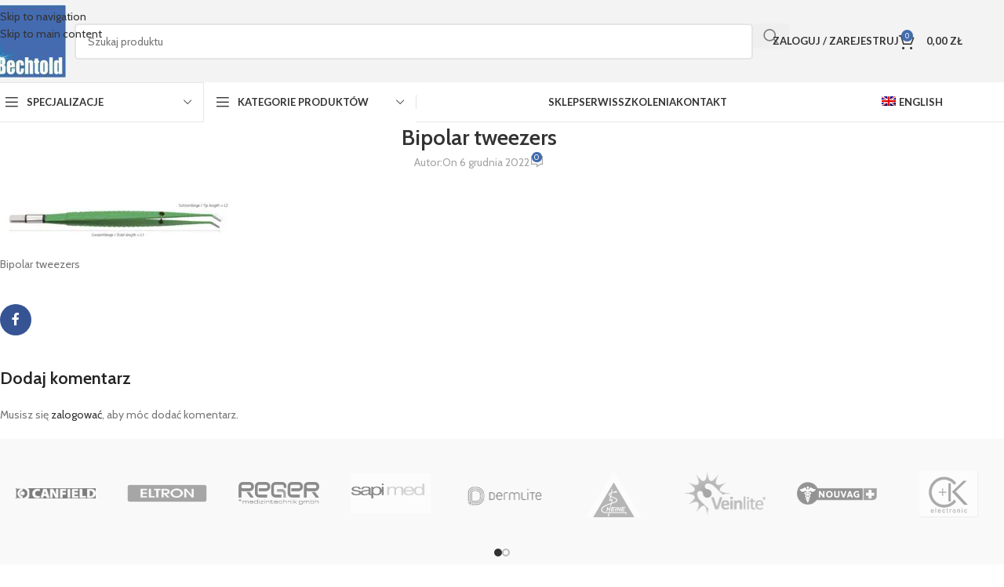

--- FILE ---
content_type: text/html; charset=UTF-8
request_url: https://bechtold.pl/?attachment_id=41459
body_size: 30837
content:
<!DOCTYPE html>
<html lang="pl-PL" prefix="og: https://ogp.me/ns#">
<head>
	<meta charset="UTF-8">
	<link rel="profile" href="https://gmpg.org/xfn/11">
	<link rel="pingback" href="https://bechtold.pl/xmlrpc.php">

	<link rel="alternate" hreflang="pl" href="https://bechtold.pl/?attachment_id=8790" />
<link rel="alternate" hreflang="en" href="https://bechtold.pl/en/?attachment_id=41459" />
<link rel="alternate" hreflang="x-default" href="https://bechtold.pl/?attachment_id=8790" />

            <script data-no-defer="1" data-ezscrex="false" data-cfasync="false" data-pagespeed-no-defer data-cookieconsent="ignore">
                var ctPublicFunctions = {"_ajax_nonce":"d6bf1222d9","_rest_nonce":"d4d9062ab4","_ajax_url":"\/wp-admin\/admin-ajax.php","_rest_url":"https:\/\/bechtold.pl\/wp-json\/","data__cookies_type":"none","data__ajax_type":"rest","data__bot_detector_enabled":"0","data__frontend_data_log_enabled":1,"cookiePrefix":"","wprocket_detected":false,"host_url":"bechtold.pl","text__ee_click_to_select":"Click to select the whole data","text__ee_original_email":"The complete one is","text__ee_got_it":"Got it","text__ee_blocked":"Blocked","text__ee_cannot_connect":"Cannot connect","text__ee_cannot_decode":"Can not decode email. Unknown reason","text__ee_email_decoder":"CleanTalk email decoder","text__ee_wait_for_decoding":"The magic is on the way!","text__ee_decoding_process":"Please wait a few seconds while we decode the contact data."}
            </script>
        
            <script data-no-defer="1" data-ezscrex="false" data-cfasync="false" data-pagespeed-no-defer data-cookieconsent="ignore">
                var ctPublic = {"_ajax_nonce":"d6bf1222d9","settings__forms__check_internal":"1","settings__forms__check_external":"0","settings__forms__force_protection":0,"settings__forms__search_test":"1","settings__forms__wc_add_to_cart":"0","settings__data__bot_detector_enabled":"0","settings__sfw__anti_crawler":0,"blog_home":"https:\/\/bechtold.pl\/","pixel__setting":"3","pixel__enabled":true,"pixel__url":"https:\/\/moderate2-v4.cleantalk.org\/pixel\/3484e2c081d5ffaa3ab1ce177813ae54.gif","data__email_check_before_post":"1","data__email_check_exist_post":0,"data__cookies_type":"none","data__key_is_ok":true,"data__visible_fields_required":true,"wl_brandname":"Anti-Spam by CleanTalk","wl_brandname_short":"CleanTalk","ct_checkjs_key":"b5ad5cb56ad86999af9a18d566b09a061d82b725e06c7ad1a7cbcae8c18fcaf2","emailEncoderPassKey":"508e02b11d97ca5da028b7e362ff8d71","bot_detector_forms_excluded":"W10=","advancedCacheExists":true,"varnishCacheExists":false,"wc_ajax_add_to_cart":true}
            </script>
        
<!-- Google Tag Manager for WordPress by gtm4wp.com -->
<script data-cfasync="false" data-pagespeed-no-defer>
	var gtm4wp_datalayer_name = "dataLayer";
	var dataLayer = dataLayer || [];
	const gtm4wp_use_sku_instead = 1;
	const gtm4wp_currency = 'PLN';
	const gtm4wp_product_per_impression = 10;
	const gtm4wp_clear_ecommerce = false;
	const gtm4wp_datalayer_max_timeout = 2000;
</script>
<!-- End Google Tag Manager for WordPress by gtm4wp.com -->
<!-- Optymalizacja wyszukiwarek według Rank Math PRO - https://rankmath.com/ -->
<title>Bipolar tweezers - Bechtold</title>
<meta name="description" content="Bipolar tweezers"/>
<meta name="robots" content="follow, index, max-snippet:-1, max-video-preview:-1, max-image-preview:large"/>
<link rel="canonical" href="https://bechtold.pl/?attachment_id=41459" />
<meta property="og:locale" content="pl_PL" />
<meta property="og:type" content="article" />
<meta property="og:title" content="Bipolar tweezers - Bechtold" />
<meta property="og:description" content="Bipolar tweezers" />
<meta property="og:url" content="https://bechtold.pl/?attachment_id=41459" />
<meta property="og:site_name" content="Bechtold" />
<meta property="og:updated_time" content="2023-02-21T14:30:25+01:00" />
<meta property="og:image" content="https://bechtold.pl/wp-content/uploads/2020/12/Peseta-bipolarna_34071.jpg" />
<meta property="og:image:secure_url" content="https://bechtold.pl/wp-content/uploads/2020/12/Peseta-bipolarna_34071.jpg" />
<meta property="og:image:width" content="1654" />
<meta property="og:image:height" content="310" />
<meta property="og:image:alt" content="Bipolar tweezers" />
<meta property="og:image:type" content="image/jpeg" />
<meta name="twitter:card" content="summary_large_image" />
<meta name="twitter:title" content="Bipolar tweezers - Bechtold" />
<meta name="twitter:description" content="Bipolar tweezers" />
<meta name="twitter:image" content="https://bechtold.pl/wp-content/uploads/2020/12/Peseta-bipolarna_34071.jpg" />
<script type="application/ld+json" class="rank-math-schema-pro">{"@context":"https://schema.org","@graph":[{"@type":"BreadcrumbList","@id":"https://bechtold.pl/?attachment_id=41459#breadcrumb","itemListElement":[{"@type":"ListItem","position":"1","item":{"@id":"https://bechtold.pl","name":"Strona g\u0142\u00f3wna"}},{"@type":"ListItem","position":"2","item":{"@id":"https://bechtold.pl/product/peseta-bipolarna/","name":"Non-stick bipolar tweezers"}},{"@type":"ListItem","position":"3","item":{"@id":"https://bechtold.pl/product/peseta-bipolarna/?attribute_pa_typ=straight&amp;attribute_pa_koncowki-zagiete=angled&amp;attribute_pa_srednica-koncowki=20-mm-en&amp;attribute_pa_dlugosc=195-mm-en","name":"Non-stick bipolar tweezers"}},{"@type":"ListItem","position":"4","item":{"@id":"https://bechtold.pl/?attachment_id=41459","name":"Bipolar tweezers"}}]}]}</script>
<!-- /Wtyczka Rank Math WordPress SEO -->

<link rel='dns-prefetch' href='//fonts.googleapis.com' />
<link rel="alternate" type="application/rss+xml" title="Bechtold &raquo; Kanał z wpisami" href="https://bechtold.pl/feed/" />
<link rel="alternate" type="application/rss+xml" title="Bechtold &raquo; Kanał z komentarzami" href="https://bechtold.pl/comments/feed/" />
<link rel="alternate" type="application/rss+xml" title="Bechtold &raquo; Bipolar tweezers Kanał z komentarzami" href="https://bechtold.pl/?attachment_id=41459/feed/" />
<link rel="alternate" title="oEmbed (JSON)" type="application/json+oembed" href="https://bechtold.pl/wp-json/oembed/1.0/embed?url=https%3A%2F%2Fbechtold.pl%2F%3Fattachment_id%3D41459" />
<link rel="alternate" title="oEmbed (XML)" type="text/xml+oembed" href="https://bechtold.pl/wp-json/oembed/1.0/embed?url=https%3A%2F%2Fbechtold.pl%2F%3Fattachment_id%3D41459&#038;format=xml" />
<style id='wp-img-auto-sizes-contain-inline-css' type='text/css'>
img:is([sizes=auto i],[sizes^="auto," i]){contain-intrinsic-size:3000px 1500px}
/*# sourceURL=wp-img-auto-sizes-contain-inline-css */
</style>
<link rel='stylesheet' id='dashicons-css' href='https://bechtold.pl/wp-includes/css/dashicons.min.css?ver=6.9' type='text/css' media='all' />
<style id='dashicons-inline-css' type='text/css'>
[data-font="Dashicons"]:before {font-family: 'Dashicons' !important;content: attr(data-icon) !important;speak: none !important;font-weight: normal !important;font-variant: normal !important;text-transform: none !important;line-height: 1 !important;font-style: normal !important;-webkit-font-smoothing: antialiased !important;-moz-osx-font-smoothing: grayscale !important;}
/*# sourceURL=dashicons-inline-css */
</style>
<link rel='stylesheet' id='wp-jquery-ui-dialog-css' href='https://bechtold.pl/wp-includes/css/jquery-ui-dialog.min.css?ver=6.9' type='text/css' media='all' />
<link rel='stylesheet' id='wp-components-css' href='https://bechtold.pl/wp-includes/css/dist/components/style.min.css?ver=6.9' type='text/css' media='all' />
<link rel='stylesheet' id='woocommerce-dpd-blocks-integration-frontend-css' href='https://bechtold.pl/wp-content/plugins/woocommerce-dpd/build/point-selection-block-frontend.css?ver=1765345051' type='text/css' media='all' />
<link rel='stylesheet' id='woocommerce-dpd-blocks-integration-editor-css' href='https://bechtold.pl/wp-content/plugins/woocommerce-dpd/build/point-selection-block.css?ver=1765345051' type='text/css' media='all' />
<link rel='stylesheet' id='cleantalk-public-css-css' href='https://bechtold.pl/wp-content/plugins/cleantalk-spam-protect/css/cleantalk-public.min.css?ver=6.71.1_1769569332' type='text/css' media='all' />
<link rel='stylesheet' id='cleantalk-email-decoder-css-css' href='https://bechtold.pl/wp-content/plugins/cleantalk-spam-protect/css/cleantalk-email-decoder.min.css?ver=6.71.1_1769569332' type='text/css' media='all' />
<link rel='stylesheet' id='geot-css-css' href='https://bechtold.pl/wp-content/plugins/geotargetingwp/public/css/geotarget-public.min.css?ver=6.9' type='text/css' media='all' />
<link rel='stylesheet' id='pay_by_paynow_pl_styles-css' href='https://bechtold.pl/wp-content/plugins/pay-by-paynow-pl/assets/css/front.css?ver=2.5.10' type='text/css' media='all' />
<link rel='stylesheet' id='wcml-dropdown-0-css' href='//bechtold.pl/wp-content/plugins/woocommerce-multilingual/templates/currency-switchers/legacy-dropdown/style.css?ver=5.5.3.1' type='text/css' media='all' />
<style id='woocommerce-inline-inline-css' type='text/css'>
.woocommerce form .form-row .required { visibility: visible; }
/*# sourceURL=woocommerce-inline-inline-css */
</style>
<link rel='stylesheet' id='wpml-menu-item-0-css' href='https://bechtold.pl/wp-content/plugins/sitepress-multilingual-cms/templates/language-switchers/menu-item/style.min.css?ver=1' type='text/css' media='all' />
<style id='wclt-dummy-handle-inline-css' type='text/css'>
.lead-time-separator{ padding: 0 8px; color: rgba(0,0,0,0.15) } .archive .stock .wclt_lead_time {display: block!important}.wclt-display span.wclt_lead_time { display: inline-block; margin-top:.3rem} .wclt-display p.stock.wclt_lead_time { display:block; margin-top:1rem; }
/*# sourceURL=wclt-dummy-handle-inline-css */
</style>
<link rel='stylesheet' id='ywdpd_owl-css' href='https://bechtold.pl/wp-content/plugins/yith-woocommerce-dynamic-pricing-and-discounts-premium/assets/css/owl/owl.carousel.min.css?ver=3.15.0' type='text/css' media='all' />
<link rel='stylesheet' id='yith_ywdpd_frontend-css' href='https://bechtold.pl/wp-content/plugins/yith-woocommerce-dynamic-pricing-and-discounts-premium/assets/css/frontend.css?ver=3.15.0' type='text/css' media='all' />
<link rel='stylesheet' id='js_composer_front-css' href='https://bechtold.pl/wp-content/plugins/js_composer/assets/css/js_composer.min.css?ver=8.7.2' type='text/css' media='all' />
<link rel='stylesheet' id='wd-style-base-css' href='https://bechtold.pl/wp-content/themes/woodmart/css/parts/base.min.css?ver=8.3.9' type='text/css' media='all' />
<link rel='stylesheet' id='wd-helpers-wpb-elem-css' href='https://bechtold.pl/wp-content/themes/woodmart/css/parts/helpers-wpb-elem.min.css?ver=8.3.9' type='text/css' media='all' />
<link rel='stylesheet' id='wd-wpml-css' href='https://bechtold.pl/wp-content/themes/woodmart/css/parts/int-wpml.min.css?ver=8.3.9' type='text/css' media='all' />
<link rel='stylesheet' id='wd-int-wpml-curr-switch-css' href='https://bechtold.pl/wp-content/themes/woodmart/css/parts/int-wpml-curr-switch.min.css?ver=8.3.9' type='text/css' media='all' />
<link rel='stylesheet' id='wd-wpbakery-base-css' href='https://bechtold.pl/wp-content/themes/woodmart/css/parts/int-wpb-base.min.css?ver=8.3.9' type='text/css' media='all' />
<link rel='stylesheet' id='wd-wpbakery-base-deprecated-css' href='https://bechtold.pl/wp-content/themes/woodmart/css/parts/int-wpb-base-deprecated.min.css?ver=8.3.9' type='text/css' media='all' />
<link rel='stylesheet' id='wd-notices-fixed-css' href='https://bechtold.pl/wp-content/themes/woodmart/css/parts/woo-opt-sticky-notices-old.min.css?ver=8.3.9' type='text/css' media='all' />
<link rel='stylesheet' id='wd-woocommerce-base-css' href='https://bechtold.pl/wp-content/themes/woodmart/css/parts/woocommerce-base.min.css?ver=8.3.9' type='text/css' media='all' />
<link rel='stylesheet' id='wd-mod-star-rating-css' href='https://bechtold.pl/wp-content/themes/woodmart/css/parts/mod-star-rating.min.css?ver=8.3.9' type='text/css' media='all' />
<link rel='stylesheet' id='wd-woocommerce-block-notices-css' href='https://bechtold.pl/wp-content/themes/woodmart/css/parts/woo-mod-block-notices.min.css?ver=8.3.9' type='text/css' media='all' />
<link rel='stylesheet' id='wd-opt-carousel-disable-css' href='https://bechtold.pl/wp-content/themes/woodmart/css/parts/opt-carousel-disable.min.css?ver=8.3.9' type='text/css' media='all' />
<link rel='stylesheet' id='child-style-css' href='https://bechtold.pl/wp-content/themes/woodmart-child/style.css?ver=8.3.9' type='text/css' media='all' />
<link rel='stylesheet' id='xts-google-fonts-css' href='https://fonts.googleapis.com/css?family=Cabin%3A400%2C600%7CLato%3A400%2C700&#038;display=swap&#038;ver=8.3.9' type='text/css' media='all' />
<script type="text/template" id="tmpl-variation-template">
	<div class="woocommerce-variation-description">{{{ data.variation.variation_description }}}</div>
	<div class="woocommerce-variation-price">{{{ data.variation.price_html }}}</div>
	<div class="woocommerce-variation-availability">{{{ data.variation.availability_html }}}</div>
</script>
<script type="text/template" id="tmpl-unavailable-variation-template">
	<p role="alert">Przepraszamy, ten produkt jest niedostępny. Prosimy wybrać inną kombinację.</p>
</script>
<script type="text/javascript" src="https://bechtold.pl/wp-includes/js/jquery/jquery.min.js?ver=3.7.1" id="jquery-core-js"></script>
<script type="text/javascript" src="https://bechtold.pl/wp-includes/js/jquery/jquery-migrate.min.js?ver=3.4.1" id="jquery-migrate-js"></script>
<script type="text/javascript" id="wpml-cookie-js-extra">
/* <![CDATA[ */
var wpml_cookies = {"wp-wpml_current_language":{"value":"pl","expires":1,"path":"/"}};
var wpml_cookies = {"wp-wpml_current_language":{"value":"pl","expires":1,"path":"/"}};
//# sourceURL=wpml-cookie-js-extra
/* ]]> */
</script>
<script type="text/javascript" src="https://bechtold.pl/wp-content/plugins/sitepress-multilingual-cms/res/js/cookies/language-cookie.js?ver=486900" id="wpml-cookie-js" defer="defer" data-wp-strategy="defer"></script>
<script type="text/javascript" src="https://bechtold.pl/wp-content/plugins/cleantalk-spam-protect/js/apbct-public-bundle_int-protection_gathering.min.js?ver=6.71.1_1769569332" id="apbct-public-bundle_int-protection_gathering.min-js-js"></script>
<script type="text/javascript" src="https://bechtold.pl/wp-content/plugins/woocommerce/assets/js/jquery-blockui/jquery.blockUI.min.js?ver=2.7.0-wc.10.4.3" id="wc-jquery-blockui-js" data-wp-strategy="defer"></script>
<script type="text/javascript" id="wc-add-to-cart-js-extra">
/* <![CDATA[ */
var wc_add_to_cart_params = {"ajax_url":"/wp-admin/admin-ajax.php","wc_ajax_url":"/?wc-ajax=%%endpoint%%","i18n_view_cart":"Zobacz koszyk","cart_url":"https://bechtold.pl/koszyk/","is_cart":"","cart_redirect_after_add":"no"};
//# sourceURL=wc-add-to-cart-js-extra
/* ]]> */
</script>
<script type="text/javascript" src="https://bechtold.pl/wp-content/plugins/woocommerce/assets/js/frontend/add-to-cart.min.js?ver=10.4.3" id="wc-add-to-cart-js" data-wp-strategy="defer"></script>
<script type="text/javascript" src="https://bechtold.pl/wp-content/plugins/woocommerce/assets/js/js-cookie/js.cookie.min.js?ver=2.1.4-wc.10.4.3" id="wc-js-cookie-js" defer="defer" data-wp-strategy="defer"></script>
<script type="text/javascript" id="woocommerce-js-extra">
/* <![CDATA[ */
var woocommerce_params = {"ajax_url":"/wp-admin/admin-ajax.php","wc_ajax_url":"/?wc-ajax=%%endpoint%%","i18n_password_show":"Poka\u017c has\u0142o","i18n_password_hide":"Ukryj has\u0142o"};
//# sourceURL=woocommerce-js-extra
/* ]]> */
</script>
<script type="text/javascript" src="https://bechtold.pl/wp-content/plugins/woocommerce/assets/js/frontend/woocommerce.min.js?ver=10.4.3" id="woocommerce-js" defer="defer" data-wp-strategy="defer"></script>
<script type="text/javascript" src="https://bechtold.pl/wp-content/plugins/js_composer/assets/js/vendors/woocommerce-add-to-cart.js?ver=8.7.2" id="vc_woocommerce-add-to-cart-js-js"></script>
<script type="text/javascript" src="https://bechtold.pl/wp-includes/js/underscore.min.js?ver=1.13.7" id="underscore-js"></script>
<script type="text/javascript" id="wp-util-js-extra">
/* <![CDATA[ */
var _wpUtilSettings = {"ajax":{"url":"/wp-admin/admin-ajax.php"}};
//# sourceURL=wp-util-js-extra
/* ]]> */
</script>
<script type="text/javascript" src="https://bechtold.pl/wp-includes/js/wp-util.min.js?ver=6.9" id="wp-util-js"></script>
<script type="text/javascript" id="wc-add-to-cart-variation-js-extra">
/* <![CDATA[ */
var wc_add_to_cart_variation_params = {"wc_ajax_url":"/?wc-ajax=%%endpoint%%","i18n_no_matching_variations_text":"Przepraszamy, \u017caden produkt nie spe\u0142nia twojego wyboru. Prosimy wybra\u0107 inn\u0105 kombinacj\u0119.","i18n_make_a_selection_text":"Wybierz opcje produktu przed dodaniem go do koszyka.","i18n_unavailable_text":"Przepraszamy, ten produkt jest niedost\u0119pny. Prosimy wybra\u0107 inn\u0105 kombinacj\u0119.","i18n_reset_alert_text":"Tw\u00f3j wyb\u00f3r zosta\u0142 zresetowany. Wybierz niekt\u00f3re opcje produktu przed dodaniem go do koszyka."};
//# sourceURL=wc-add-to-cart-variation-js-extra
/* ]]> */
</script>
<script type="text/javascript" src="https://bechtold.pl/wp-content/plugins/woocommerce/assets/js/frontend/add-to-cart-variation.min.js?ver=10.4.3" id="wc-add-to-cart-variation-js" defer="defer" data-wp-strategy="defer"></script>
<script type="text/javascript" src="https://bechtold.pl/wp-content/themes/woodmart/js/libs/device.min.js?ver=8.3.9" id="wd-device-library-js"></script>
<script type="text/javascript" src="https://bechtold.pl/wp-content/themes/woodmart/js/scripts/global/scrollBar.min.js?ver=8.3.9" id="wd-scrollbar-js"></script>
<script></script><link rel="https://api.w.org/" href="https://bechtold.pl/wp-json/" /><link rel="alternate" title="JSON" type="application/json" href="https://bechtold.pl/wp-json/wp/v2/media/41459" /><link rel="EditURI" type="application/rsd+xml" title="RSD" href="https://bechtold.pl/xmlrpc.php?rsd" />
<meta name="generator" content="WordPress 6.9" />
<link rel='shortlink' href='https://bechtold.pl/?p=41459' />
     <script src="https://rep.leaselink.pl/plugin/b0bada.js" async defer></script>
  <style type='text/css'  class='wpcb2-inline-style'>
.woocommerce-price-suffix {font-size:1px; color:#ffffff;}


/*.vat-percentage, .tax-rate {display: none !important;}*/

.page .main-page-wrapper {
    background-image: none !important;
}
span.price--netto {display: block;}
span.withTaxBadge {display:inline-block;}
.product-grid-item .product-image-link img, .product-grid-item .hover-img img { min-height: 282px; object-fit: contain;} 
@media (min-width: 1000px) { .woocommerce-product-gallery img { object-fit: contain;}}
.footer-container li { margin-bottom: 6px;}
.woodmart-archive-shop .main-page-wrapper,.single-product-page, .footer-container, body {background-image: none !important;}
@media only screen and (max-width: 760px) { 
	div.vc_column-inner.vc_custom_1633625392032 {display: none!important;}
	.wd-cookies-popup.popup-display {display: none;}
}
span.sku {font-family: Helvetica, sans-serif;}
.wd-prefooter {padding-bottom: 0;}
.footer-container { padding-top: 30px;}
.footer-container .wpb_content_element {margin-bottom: 0;}

#wpforms-submit-20498 {
    background-color: #436cae!important;
    color: #ffffff !important;
    padding: 15px 50px !important;
}
#my_popup button {
    background: #436cae!important;
    color: #ffffff !important;
    padding: 15px 50px !important;
}
</style><meta name="generator" content="WPML ver:4.8.6 stt:1,40;" />

<!-- Google Tag Manager for WordPress by gtm4wp.com -->
<!-- GTM Container placement set to automatic -->
<script data-cfasync="false" data-pagespeed-no-defer>
	var dataLayer_content = {"pagePostType":"attachment","pagePostType2":"single-attachment","customerTotalOrders":0,"customerTotalOrderValue":0,"customerFirstName":"","customerLastName":"","customerBillingFirstName":"","customerBillingLastName":"","customerBillingCompany":"","customerBillingAddress1":"","customerBillingAddress2":"","customerBillingCity":"","customerBillingState":"","customerBillingPostcode":"","customerBillingCountry":"PL","customerBillingEmail":"","customerBillingEmailHash":"","customerBillingPhone":"","customerShippingFirstName":"","customerShippingLastName":"","customerShippingCompany":"","customerShippingAddress1":"","customerShippingAddress2":"","customerShippingCity":"","customerShippingState":"","customerShippingPostcode":"","customerShippingCountry":""};
	dataLayer.push( dataLayer_content );
</script>
<script data-cfasync="false" data-pagespeed-no-defer>
(function(w,d,s,l,i){w[l]=w[l]||[];w[l].push({'gtm.start':
new Date().getTime(),event:'gtm.js'});var f=d.getElementsByTagName(s)[0],
j=d.createElement(s),dl=l!='dataLayer'?'&l='+l:'';j.async=true;j.src=
'//www.googletagmanager.com/gtm.js?id='+i+dl;f.parentNode.insertBefore(j,f);
})(window,document,'script','dataLayer','GTM-N4XB954');
</script>
<!-- End Google Tag Manager for WordPress by gtm4wp.com -->					<meta name="viewport" content="width=device-width, initial-scale=1.0, maximum-scale=1.0, user-scalable=no">
											<style>
			.wclt-display.post-type-archive-product .product .stock {
				margin-top: .7em;
			}
		</style>
			<noscript><style>.woocommerce-product-gallery{ opacity: 1 !important; }</style></noscript>
	<meta name="generator" content="Powered by WPBakery Page Builder - drag and drop page builder for WordPress."/>
<link rel="icon" href="https://bechtold.pl/wp-content/uploads/2020/10/cropped-LOGO_BECHTOLD-32x32.jpg" sizes="32x32" />
<link rel="icon" href="https://bechtold.pl/wp-content/uploads/2020/10/cropped-LOGO_BECHTOLD-192x192.jpg" sizes="192x192" />
<link rel="apple-touch-icon" href="https://bechtold.pl/wp-content/uploads/2020/10/cropped-LOGO_BECHTOLD-180x180.jpg" />
<meta name="msapplication-TileImage" content="https://bechtold.pl/wp-content/uploads/2020/10/cropped-LOGO_BECHTOLD-270x270.jpg" />
<style>
		
		</style><noscript><style> .wpb_animate_when_almost_visible { opacity: 1; }</style></noscript>			<style id="wd-style-header_751933-css" data-type="wd-style-header_751933">
				:root{
	--wd-top-bar-h: .00001px;
	--wd-top-bar-sm-h: .00001px;
	--wd-top-bar-sticky-h: .00001px;
	--wd-top-bar-brd-w: .00001px;

	--wd-header-general-h: 105px;
	--wd-header-general-sm-h: 60px;
	--wd-header-general-sticky-h: .00001px;
	--wd-header-general-brd-w: .00001px;

	--wd-header-bottom-h: 50px;
	--wd-header-bottom-sm-h: .00001px;
	--wd-header-bottom-sticky-h: .00001px;
	--wd-header-bottom-brd-w: 1px;

	--wd-header-clone-h: 60px;

	--wd-header-brd-w: calc(var(--wd-top-bar-brd-w) + var(--wd-header-general-brd-w) + var(--wd-header-bottom-brd-w));
	--wd-header-h: calc(var(--wd-top-bar-h) + var(--wd-header-general-h) + var(--wd-header-bottom-h) + var(--wd-header-brd-w));
	--wd-header-sticky-h: calc(var(--wd-top-bar-sticky-h) + var(--wd-header-general-sticky-h) + var(--wd-header-bottom-sticky-h) + var(--wd-header-clone-h) + var(--wd-header-brd-w));
	--wd-header-sm-h: calc(var(--wd-top-bar-sm-h) + var(--wd-header-general-sm-h) + var(--wd-header-bottom-sm-h) + var(--wd-header-brd-w));
}





:root:has(.whb-header-bottom.whb-border-boxed) {
	--wd-header-bottom-brd-w: .00001px;
}

@media (max-width: 1024px) {
:root:has(.whb-header-bottom.whb-hidden-mobile) {
	--wd-header-bottom-brd-w: .00001px;
}
}

.whb-header-bottom .wd-dropdown {
	margin-top: 4px;
}

.whb-header-bottom .wd-dropdown:after {
	height: 15px;
}


.whb-clone.whb-sticked .wd-dropdown:not(.sub-sub-menu) {
	margin-top: 9px;
}

.whb-clone.whb-sticked .wd-dropdown:not(.sub-sub-menu):after {
	height: 20px;
}

		
.whb-top-bar {
	background-color: rgba(30, 115, 190, 1);border-color: rgba(58, 77, 105, 1);border-bottom-width: 0px;border-bottom-style: solid;
}

.whb-general-header {
	background-color: rgba(243, 243, 243, 1);border-bottom-width: 0px;border-bottom-style: solid;
}
.whb-wjlcubfdmlq3d7jvmt23 .menu-opener { background-color: rgba(255, 255, 255, 1); }.whb-wjlcubfdmlq3d7jvmt23 .menu-opener { border-color: rgba(129, 129, 129, 0.2);border-bottom-width: 1px;border-bottom-style: solid;border-top-width: 1px;border-top-style: solid;border-left-width: 1px;border-left-style: solid;border-right-width: 1px;border-right-style: solid; }.whb-kad9uz650psnkntd6guz .menu-opener { background-color: rgba(255, 255, 255, 1); }.whb-kad9uz650psnkntd6guz .menu-opener {  }
.whb-header-bottom {
	border-color: rgba(129, 129, 129, 0.2);border-bottom-width: 1px;border-bottom-style: solid;
}
			</style>
						<style id="wd-style-theme_settings_default-css" data-type="wd-style-theme_settings_default">
				@font-face {
	font-weight: normal;
	font-style: normal;
	font-family: "woodmart-font";
	src: url("//bechtold.pl/wp-content/themes/woodmart/fonts/woodmart-font-1-400.woff2?v=8.3.9") format("woff2");
}

:root {
	--wd-text-font: "Cabin", Arial, Helvetica, sans-serif;
	--wd-text-font-weight: 400;
	--wd-text-color: #777777;
	--wd-text-font-size: 14px;
	--wd-title-font: "Cabin", Arial, Helvetica, sans-serif;
	--wd-title-font-weight: 600;
	--wd-title-color: #242424;
	--wd-entities-title-font: "Cabin", Arial, Helvetica, sans-serif;
	--wd-entities-title-font-weight: 600;
	--wd-entities-title-color: #333333;
	--wd-entities-title-color-hover: rgb(51 51 51 / 65%);
	--wd-alternative-font: "Lato", Arial, Helvetica, sans-serif;
	--wd-widget-title-font: "Cabin", Arial, Helvetica, sans-serif;
	--wd-widget-title-font-weight: 600;
	--wd-widget-title-transform: uppercase;
	--wd-widget-title-color: #333;
	--wd-widget-title-font-size: 16px;
	--wd-header-el-font: "Lato", Arial, Helvetica, sans-serif;
	--wd-header-el-font-weight: 700;
	--wd-header-el-transform: uppercase;
	--wd-header-el-font-size: 13px;
	--wd-otl-style: dotted;
	--wd-otl-width: 2px;
	--wd-primary-color: #436CAE;
	--wd-alternative-color: rgba(102,129,173,0.92);
	--btn-default-bgcolor: #f7f7f7;
	--btn-default-bgcolor-hover: #efefef;
	--btn-accented-bgcolor: #436cae;
	--btn-accented-bgcolor-hover: #436cae;
	--wd-form-brd-width: 2px;
	--notices-success-bg: #459647;
	--notices-success-color: #fff;
	--notices-warning-bg: #E0B252;
	--notices-warning-color: #fff;
	--wd-link-color: #333333;
	--wd-link-color-hover: #242424;
	--wd-sticky-btn-height: 95px;
}
.wd-age-verify-wrap {
	--wd-popup-width: 500px;
}
.wd-popup.wd-promo-popup {
	background-color: #111111;
	background-image: none;
	background-repeat: no-repeat;
	background-size: contain;
	background-position: left center;
}
.wd-promo-popup-wrap {
	--wd-popup-width: 800px;
}
:is(.woodmart-woocommerce-layered-nav, .wd-product-category-filter) .wd-scroll-content {
	max-height: 280px;
}
.wd-page-title .wd-page-title-bg img {
	object-fit: cover;
	object-position: center center;
}
.wd-footer {
	background-color: rgb(67,108,174);
	background-image: none;
}
html .product.wd-cat .wd-entities-title, html .product.wd-cat.cat-design-replace-title .wd-entities-title, html .wd-masonry-first .wd-cat:first-child .wd-entities-title {
	font-size: 16px;
}
.page .wd-page-content {
	background-color: rgb(255,255,255);
	background-image: none;
}
.mfp-wrap.wd-popup-quick-view-wrap {
	--wd-popup-width: 920px;
}

@media (max-width: 1024px) {
	:root {
		--wd-sticky-btn-height: 95px;
	}

}

@media (max-width: 768.98px) {
	:root {
		--wd-sticky-btn-height: 42px;
	}

}
:root{
--wd-container-w: 1222px;
--wd-form-brd-radius: 5px;
--btn-default-color: #333;
--btn-default-color-hover: #333;
--btn-accented-color: #fff;
--btn-accented-color-hover: #fff;
--btn-default-brd-radius: 5px;
--btn-default-box-shadow: none;
--btn-default-box-shadow-hover: none;
--btn-accented-brd-radius: 5px;
--btn-accented-box-shadow: none;
--btn-accented-box-shadow-hover: none;
--wd-brd-radius: 0px;
}

@media (min-width: 1222px) {
[data-vc-full-width]:not([data-vc-stretch-content]),
:is(.vc_section, .vc_row).wd-section-stretch {
padding-left: calc((100vw - 1222px - var(--wd-sticky-nav-w) - var(--wd-scroll-w)) / 2);
padding-right: calc((100vw - 1222px - var(--wd-sticky-nav-w) - var(--wd-scroll-w)) / 2);
}
}


.wd-page-title {
background-color: #436cae;
}

.wd-header-text [class*="wcml-dropdown"] a.wcml-cs-item-toggle {padding-top: 3px;}
.whb-color-dark .navigation-style-default .item-level-0.current-menu-item > a{color:#456eac}
.navigation-style-default .item-level-0:hover > a{color:#456eac}
.navigation-style-default .item-level-0 > a{color:#456eac}
.whb-color-light .whb-header-links .item-level-0>a{color:#456eac;}
.wd-header-text [class*="wcml-dropdown"] .wcml-cs-submenu { position: initial;}
.wd-header-text ul {list-style: none;}
.whb-text-element .wcml-dropdown-click.product, .whb-text-element .wcml-dropdown.product { margin-top: 88px !important;}
.whb-header-bottom .whb-text-element .wcml-dropdown-click .wcml-cs-submenu, .whb-header-bottom .whb-text-element .wcml-dropdown .wcml-cs-submenu {width: 90px !important;}
.alignright {
    float: right;
    margin-top: 3px;
    margin-bottom: 10px;
    margin-left: 25px;
}
.wd-header-nav { padding-right: 30px !important; padding-left: 30px !important;}
.category-grid-item .category-image-wrapp {max-height: 274px;}
.woodmart-spacing-20>[class*=col] {
    margin-bottom: 20px;
    padding-right: 11px;
    padding-left: 11px;
}



.whb-text-element .wcml-dropdown-click.product, .whb-text-element .wcml-dropdown.product {
    margin-top: 71px;
    margin-bottom: 0;
}
.whb-header-bottom .whb-text-element .wcml-dropdown-click .wcml-cs-submenu,.whb-header-bottom .whb-text-element .wcml-dropdown .wcml-cs-submenu {
    margin: 0;
    width: 65px;
    cursor: pointer;
}
.wcml-dropdown-click .wcml-cs-submenu a {
    padding: 6px 8px;
    line-height: 1.5;
	
}
.yith-ywraq-add-to-quote .yith-ywraq-add-button .button.add-request-quote-button {
    background-color: #D9B39E;
}
.ywdpd-table-discounts.horizontal td.qty-price-info.ywdpd_qty_active {
  border-left: 1px solid #486cac;
  border-right: 1px solid #486cac;
}
.woodmart-swatch:after {
    border-color: #486cac;
}
@media (min-width: 1025px) {
	@media screen and (max-width: 699px){
	.rev_slider{display:none !important;}
}
/*@media screen and (min-width: 1008px) {.whb-text-element .wcml-dropdown-click.product, .whb-text-element .wcml-dropdown.product { margin-top: 130px !important;}}*/
@media screen and (max-width: 1008px){
	.product-grid-item .product-image-link img, .product-grid-item .hover-img img {
    width: 100%;
    max-height: 350px !important;
    object-fit: cover;
    object-position: top center;
    border: 1px solid #eaeaea;
}
}
}

@media (min-width: 768px) and (max-width: 1024px) {
	@media screen and (max-width: 699px){.rev_slider{display:none !important;}}

}

@media (min-width: 577px) and (max-width: 767px) {
	@media screen and (max-width: 699px){

.rev_slider{display:none !important;}

}
}

@media (max-width: 576px) {
	@media screen and (max-width: 699px){

.rev_slider{display:none !important;}

}
}

			</style>
			<style id='wp-block-image-inline-css' type='text/css'>
.wp-block-image>a,.wp-block-image>figure>a{display:inline-block}.wp-block-image img{box-sizing:border-box;height:auto;max-width:100%;vertical-align:bottom}@media not (prefers-reduced-motion){.wp-block-image img.hide{visibility:hidden}.wp-block-image img.show{animation:show-content-image .4s}}.wp-block-image[style*=border-radius] img,.wp-block-image[style*=border-radius]>a{border-radius:inherit}.wp-block-image.has-custom-border img{box-sizing:border-box}.wp-block-image.aligncenter{text-align:center}.wp-block-image.alignfull>a,.wp-block-image.alignwide>a{width:100%}.wp-block-image.alignfull img,.wp-block-image.alignwide img{height:auto;width:100%}.wp-block-image .aligncenter,.wp-block-image .alignleft,.wp-block-image .alignright,.wp-block-image.aligncenter,.wp-block-image.alignleft,.wp-block-image.alignright{display:table}.wp-block-image .aligncenter>figcaption,.wp-block-image .alignleft>figcaption,.wp-block-image .alignright>figcaption,.wp-block-image.aligncenter>figcaption,.wp-block-image.alignleft>figcaption,.wp-block-image.alignright>figcaption{caption-side:bottom;display:table-caption}.wp-block-image .alignleft{float:left;margin:.5em 1em .5em 0}.wp-block-image .alignright{float:right;margin:.5em 0 .5em 1em}.wp-block-image .aligncenter{margin-left:auto;margin-right:auto}.wp-block-image :where(figcaption){margin-bottom:1em;margin-top:.5em}.wp-block-image.is-style-circle-mask img{border-radius:9999px}@supports ((-webkit-mask-image:none) or (mask-image:none)) or (-webkit-mask-image:none){.wp-block-image.is-style-circle-mask img{border-radius:0;-webkit-mask-image:url('data:image/svg+xml;utf8,<svg viewBox="0 0 100 100" xmlns="http://www.w3.org/2000/svg"><circle cx="50" cy="50" r="50"/></svg>');mask-image:url('data:image/svg+xml;utf8,<svg viewBox="0 0 100 100" xmlns="http://www.w3.org/2000/svg"><circle cx="50" cy="50" r="50"/></svg>');mask-mode:alpha;-webkit-mask-position:center;mask-position:center;-webkit-mask-repeat:no-repeat;mask-repeat:no-repeat;-webkit-mask-size:contain;mask-size:contain}}:root :where(.wp-block-image.is-style-rounded img,.wp-block-image .is-style-rounded img){border-radius:9999px}.wp-block-image figure{margin:0}.wp-lightbox-container{display:flex;flex-direction:column;position:relative}.wp-lightbox-container img{cursor:zoom-in}.wp-lightbox-container img:hover+button{opacity:1}.wp-lightbox-container button{align-items:center;backdrop-filter:blur(16px) saturate(180%);background-color:#5a5a5a40;border:none;border-radius:4px;cursor:zoom-in;display:flex;height:20px;justify-content:center;opacity:0;padding:0;position:absolute;right:16px;text-align:center;top:16px;width:20px;z-index:100}@media not (prefers-reduced-motion){.wp-lightbox-container button{transition:opacity .2s ease}}.wp-lightbox-container button:focus-visible{outline:3px auto #5a5a5a40;outline:3px auto -webkit-focus-ring-color;outline-offset:3px}.wp-lightbox-container button:hover{cursor:pointer;opacity:1}.wp-lightbox-container button:focus{opacity:1}.wp-lightbox-container button:focus,.wp-lightbox-container button:hover,.wp-lightbox-container button:not(:hover):not(:active):not(.has-background){background-color:#5a5a5a40;border:none}.wp-lightbox-overlay{box-sizing:border-box;cursor:zoom-out;height:100vh;left:0;overflow:hidden;position:fixed;top:0;visibility:hidden;width:100%;z-index:100000}.wp-lightbox-overlay .close-button{align-items:center;cursor:pointer;display:flex;justify-content:center;min-height:40px;min-width:40px;padding:0;position:absolute;right:calc(env(safe-area-inset-right) + 16px);top:calc(env(safe-area-inset-top) + 16px);z-index:5000000}.wp-lightbox-overlay .close-button:focus,.wp-lightbox-overlay .close-button:hover,.wp-lightbox-overlay .close-button:not(:hover):not(:active):not(.has-background){background:none;border:none}.wp-lightbox-overlay .lightbox-image-container{height:var(--wp--lightbox-container-height);left:50%;overflow:hidden;position:absolute;top:50%;transform:translate(-50%,-50%);transform-origin:top left;width:var(--wp--lightbox-container-width);z-index:9999999999}.wp-lightbox-overlay .wp-block-image{align-items:center;box-sizing:border-box;display:flex;height:100%;justify-content:center;margin:0;position:relative;transform-origin:0 0;width:100%;z-index:3000000}.wp-lightbox-overlay .wp-block-image img{height:var(--wp--lightbox-image-height);min-height:var(--wp--lightbox-image-height);min-width:var(--wp--lightbox-image-width);width:var(--wp--lightbox-image-width)}.wp-lightbox-overlay .wp-block-image figcaption{display:none}.wp-lightbox-overlay button{background:none;border:none}.wp-lightbox-overlay .scrim{background-color:#fff;height:100%;opacity:.9;position:absolute;width:100%;z-index:2000000}.wp-lightbox-overlay.active{visibility:visible}@media not (prefers-reduced-motion){.wp-lightbox-overlay.active{animation:turn-on-visibility .25s both}.wp-lightbox-overlay.active img{animation:turn-on-visibility .35s both}.wp-lightbox-overlay.show-closing-animation:not(.active){animation:turn-off-visibility .35s both}.wp-lightbox-overlay.show-closing-animation:not(.active) img{animation:turn-off-visibility .25s both}.wp-lightbox-overlay.zoom.active{animation:none;opacity:1;visibility:visible}.wp-lightbox-overlay.zoom.active .lightbox-image-container{animation:lightbox-zoom-in .4s}.wp-lightbox-overlay.zoom.active .lightbox-image-container img{animation:none}.wp-lightbox-overlay.zoom.active .scrim{animation:turn-on-visibility .4s forwards}.wp-lightbox-overlay.zoom.show-closing-animation:not(.active){animation:none}.wp-lightbox-overlay.zoom.show-closing-animation:not(.active) .lightbox-image-container{animation:lightbox-zoom-out .4s}.wp-lightbox-overlay.zoom.show-closing-animation:not(.active) .lightbox-image-container img{animation:none}.wp-lightbox-overlay.zoom.show-closing-animation:not(.active) .scrim{animation:turn-off-visibility .4s forwards}}@keyframes show-content-image{0%{visibility:hidden}99%{visibility:hidden}to{visibility:visible}}@keyframes turn-on-visibility{0%{opacity:0}to{opacity:1}}@keyframes turn-off-visibility{0%{opacity:1;visibility:visible}99%{opacity:0;visibility:visible}to{opacity:0;visibility:hidden}}@keyframes lightbox-zoom-in{0%{transform:translate(calc((-100vw + var(--wp--lightbox-scrollbar-width))/2 + var(--wp--lightbox-initial-left-position)),calc(-50vh + var(--wp--lightbox-initial-top-position))) scale(var(--wp--lightbox-scale))}to{transform:translate(-50%,-50%) scale(1)}}@keyframes lightbox-zoom-out{0%{transform:translate(-50%,-50%) scale(1);visibility:visible}99%{visibility:visible}to{transform:translate(calc((-100vw + var(--wp--lightbox-scrollbar-width))/2 + var(--wp--lightbox-initial-left-position)),calc(-50vh + var(--wp--lightbox-initial-top-position))) scale(var(--wp--lightbox-scale));visibility:hidden}}
/*# sourceURL=https://bechtold.pl/wp-includes/blocks/image/style.min.css */
</style>
<style id='global-styles-inline-css' type='text/css'>
:root{--wp--preset--aspect-ratio--square: 1;--wp--preset--aspect-ratio--4-3: 4/3;--wp--preset--aspect-ratio--3-4: 3/4;--wp--preset--aspect-ratio--3-2: 3/2;--wp--preset--aspect-ratio--2-3: 2/3;--wp--preset--aspect-ratio--16-9: 16/9;--wp--preset--aspect-ratio--9-16: 9/16;--wp--preset--color--black: #000000;--wp--preset--color--cyan-bluish-gray: #abb8c3;--wp--preset--color--white: #ffffff;--wp--preset--color--pale-pink: #f78da7;--wp--preset--color--vivid-red: #cf2e2e;--wp--preset--color--luminous-vivid-orange: #ff6900;--wp--preset--color--luminous-vivid-amber: #fcb900;--wp--preset--color--light-green-cyan: #7bdcb5;--wp--preset--color--vivid-green-cyan: #00d084;--wp--preset--color--pale-cyan-blue: #8ed1fc;--wp--preset--color--vivid-cyan-blue: #0693e3;--wp--preset--color--vivid-purple: #9b51e0;--wp--preset--gradient--vivid-cyan-blue-to-vivid-purple: linear-gradient(135deg,rgb(6,147,227) 0%,rgb(155,81,224) 100%);--wp--preset--gradient--light-green-cyan-to-vivid-green-cyan: linear-gradient(135deg,rgb(122,220,180) 0%,rgb(0,208,130) 100%);--wp--preset--gradient--luminous-vivid-amber-to-luminous-vivid-orange: linear-gradient(135deg,rgb(252,185,0) 0%,rgb(255,105,0) 100%);--wp--preset--gradient--luminous-vivid-orange-to-vivid-red: linear-gradient(135deg,rgb(255,105,0) 0%,rgb(207,46,46) 100%);--wp--preset--gradient--very-light-gray-to-cyan-bluish-gray: linear-gradient(135deg,rgb(238,238,238) 0%,rgb(169,184,195) 100%);--wp--preset--gradient--cool-to-warm-spectrum: linear-gradient(135deg,rgb(74,234,220) 0%,rgb(151,120,209) 20%,rgb(207,42,186) 40%,rgb(238,44,130) 60%,rgb(251,105,98) 80%,rgb(254,248,76) 100%);--wp--preset--gradient--blush-light-purple: linear-gradient(135deg,rgb(255,206,236) 0%,rgb(152,150,240) 100%);--wp--preset--gradient--blush-bordeaux: linear-gradient(135deg,rgb(254,205,165) 0%,rgb(254,45,45) 50%,rgb(107,0,62) 100%);--wp--preset--gradient--luminous-dusk: linear-gradient(135deg,rgb(255,203,112) 0%,rgb(199,81,192) 50%,rgb(65,88,208) 100%);--wp--preset--gradient--pale-ocean: linear-gradient(135deg,rgb(255,245,203) 0%,rgb(182,227,212) 50%,rgb(51,167,181) 100%);--wp--preset--gradient--electric-grass: linear-gradient(135deg,rgb(202,248,128) 0%,rgb(113,206,126) 100%);--wp--preset--gradient--midnight: linear-gradient(135deg,rgb(2,3,129) 0%,rgb(40,116,252) 100%);--wp--preset--font-size--small: 13px;--wp--preset--font-size--medium: 20px;--wp--preset--font-size--large: 36px;--wp--preset--font-size--x-large: 42px;--wp--preset--spacing--20: 0.44rem;--wp--preset--spacing--30: 0.67rem;--wp--preset--spacing--40: 1rem;--wp--preset--spacing--50: 1.5rem;--wp--preset--spacing--60: 2.25rem;--wp--preset--spacing--70: 3.38rem;--wp--preset--spacing--80: 5.06rem;--wp--preset--shadow--natural: 6px 6px 9px rgba(0, 0, 0, 0.2);--wp--preset--shadow--deep: 12px 12px 50px rgba(0, 0, 0, 0.4);--wp--preset--shadow--sharp: 6px 6px 0px rgba(0, 0, 0, 0.2);--wp--preset--shadow--outlined: 6px 6px 0px -3px rgb(255, 255, 255), 6px 6px rgb(0, 0, 0);--wp--preset--shadow--crisp: 6px 6px 0px rgb(0, 0, 0);}:where(body) { margin: 0; }.wp-site-blocks > .alignleft { float: left; margin-right: 2em; }.wp-site-blocks > .alignright { float: right; margin-left: 2em; }.wp-site-blocks > .aligncenter { justify-content: center; margin-left: auto; margin-right: auto; }:where(.is-layout-flex){gap: 0.5em;}:where(.is-layout-grid){gap: 0.5em;}.is-layout-flow > .alignleft{float: left;margin-inline-start: 0;margin-inline-end: 2em;}.is-layout-flow > .alignright{float: right;margin-inline-start: 2em;margin-inline-end: 0;}.is-layout-flow > .aligncenter{margin-left: auto !important;margin-right: auto !important;}.is-layout-constrained > .alignleft{float: left;margin-inline-start: 0;margin-inline-end: 2em;}.is-layout-constrained > .alignright{float: right;margin-inline-start: 2em;margin-inline-end: 0;}.is-layout-constrained > .aligncenter{margin-left: auto !important;margin-right: auto !important;}.is-layout-constrained > :where(:not(.alignleft):not(.alignright):not(.alignfull)){margin-left: auto !important;margin-right: auto !important;}body .is-layout-flex{display: flex;}.is-layout-flex{flex-wrap: wrap;align-items: center;}.is-layout-flex > :is(*, div){margin: 0;}body .is-layout-grid{display: grid;}.is-layout-grid > :is(*, div){margin: 0;}body{padding-top: 0px;padding-right: 0px;padding-bottom: 0px;padding-left: 0px;}a:where(:not(.wp-element-button)){text-decoration: none;}:root :where(.wp-element-button, .wp-block-button__link){background-color: #32373c;border-width: 0;color: #fff;font-family: inherit;font-size: inherit;font-style: inherit;font-weight: inherit;letter-spacing: inherit;line-height: inherit;padding-top: calc(0.667em + 2px);padding-right: calc(1.333em + 2px);padding-bottom: calc(0.667em + 2px);padding-left: calc(1.333em + 2px);text-decoration: none;text-transform: inherit;}.has-black-color{color: var(--wp--preset--color--black) !important;}.has-cyan-bluish-gray-color{color: var(--wp--preset--color--cyan-bluish-gray) !important;}.has-white-color{color: var(--wp--preset--color--white) !important;}.has-pale-pink-color{color: var(--wp--preset--color--pale-pink) !important;}.has-vivid-red-color{color: var(--wp--preset--color--vivid-red) !important;}.has-luminous-vivid-orange-color{color: var(--wp--preset--color--luminous-vivid-orange) !important;}.has-luminous-vivid-amber-color{color: var(--wp--preset--color--luminous-vivid-amber) !important;}.has-light-green-cyan-color{color: var(--wp--preset--color--light-green-cyan) !important;}.has-vivid-green-cyan-color{color: var(--wp--preset--color--vivid-green-cyan) !important;}.has-pale-cyan-blue-color{color: var(--wp--preset--color--pale-cyan-blue) !important;}.has-vivid-cyan-blue-color{color: var(--wp--preset--color--vivid-cyan-blue) !important;}.has-vivid-purple-color{color: var(--wp--preset--color--vivid-purple) !important;}.has-black-background-color{background-color: var(--wp--preset--color--black) !important;}.has-cyan-bluish-gray-background-color{background-color: var(--wp--preset--color--cyan-bluish-gray) !important;}.has-white-background-color{background-color: var(--wp--preset--color--white) !important;}.has-pale-pink-background-color{background-color: var(--wp--preset--color--pale-pink) !important;}.has-vivid-red-background-color{background-color: var(--wp--preset--color--vivid-red) !important;}.has-luminous-vivid-orange-background-color{background-color: var(--wp--preset--color--luminous-vivid-orange) !important;}.has-luminous-vivid-amber-background-color{background-color: var(--wp--preset--color--luminous-vivid-amber) !important;}.has-light-green-cyan-background-color{background-color: var(--wp--preset--color--light-green-cyan) !important;}.has-vivid-green-cyan-background-color{background-color: var(--wp--preset--color--vivid-green-cyan) !important;}.has-pale-cyan-blue-background-color{background-color: var(--wp--preset--color--pale-cyan-blue) !important;}.has-vivid-cyan-blue-background-color{background-color: var(--wp--preset--color--vivid-cyan-blue) !important;}.has-vivid-purple-background-color{background-color: var(--wp--preset--color--vivid-purple) !important;}.has-black-border-color{border-color: var(--wp--preset--color--black) !important;}.has-cyan-bluish-gray-border-color{border-color: var(--wp--preset--color--cyan-bluish-gray) !important;}.has-white-border-color{border-color: var(--wp--preset--color--white) !important;}.has-pale-pink-border-color{border-color: var(--wp--preset--color--pale-pink) !important;}.has-vivid-red-border-color{border-color: var(--wp--preset--color--vivid-red) !important;}.has-luminous-vivid-orange-border-color{border-color: var(--wp--preset--color--luminous-vivid-orange) !important;}.has-luminous-vivid-amber-border-color{border-color: var(--wp--preset--color--luminous-vivid-amber) !important;}.has-light-green-cyan-border-color{border-color: var(--wp--preset--color--light-green-cyan) !important;}.has-vivid-green-cyan-border-color{border-color: var(--wp--preset--color--vivid-green-cyan) !important;}.has-pale-cyan-blue-border-color{border-color: var(--wp--preset--color--pale-cyan-blue) !important;}.has-vivid-cyan-blue-border-color{border-color: var(--wp--preset--color--vivid-cyan-blue) !important;}.has-vivid-purple-border-color{border-color: var(--wp--preset--color--vivid-purple) !important;}.has-vivid-cyan-blue-to-vivid-purple-gradient-background{background: var(--wp--preset--gradient--vivid-cyan-blue-to-vivid-purple) !important;}.has-light-green-cyan-to-vivid-green-cyan-gradient-background{background: var(--wp--preset--gradient--light-green-cyan-to-vivid-green-cyan) !important;}.has-luminous-vivid-amber-to-luminous-vivid-orange-gradient-background{background: var(--wp--preset--gradient--luminous-vivid-amber-to-luminous-vivid-orange) !important;}.has-luminous-vivid-orange-to-vivid-red-gradient-background{background: var(--wp--preset--gradient--luminous-vivid-orange-to-vivid-red) !important;}.has-very-light-gray-to-cyan-bluish-gray-gradient-background{background: var(--wp--preset--gradient--very-light-gray-to-cyan-bluish-gray) !important;}.has-cool-to-warm-spectrum-gradient-background{background: var(--wp--preset--gradient--cool-to-warm-spectrum) !important;}.has-blush-light-purple-gradient-background{background: var(--wp--preset--gradient--blush-light-purple) !important;}.has-blush-bordeaux-gradient-background{background: var(--wp--preset--gradient--blush-bordeaux) !important;}.has-luminous-dusk-gradient-background{background: var(--wp--preset--gradient--luminous-dusk) !important;}.has-pale-ocean-gradient-background{background: var(--wp--preset--gradient--pale-ocean) !important;}.has-electric-grass-gradient-background{background: var(--wp--preset--gradient--electric-grass) !important;}.has-midnight-gradient-background{background: var(--wp--preset--gradient--midnight) !important;}.has-small-font-size{font-size: var(--wp--preset--font-size--small) !important;}.has-medium-font-size{font-size: var(--wp--preset--font-size--medium) !important;}.has-large-font-size{font-size: var(--wp--preset--font-size--large) !important;}.has-x-large-font-size{font-size: var(--wp--preset--font-size--x-large) !important;}
/*# sourceURL=global-styles-inline-css */
</style>
</head>

<body class="attachment wp-singular attachment-template-default single single-attachment postid-41459 attachmentid-41459 attachment-jpeg wp-theme-woodmart wp-child-theme-woodmart-child theme-woodmart woocommerce-no-js wrapper-full-width  categories-accordion-on woodmart-ajax-shop-on notifications-sticky wpb-js-composer js-comp-ver-8.7.2 vc_responsive">
			<script type="text/javascript" id="wd-flicker-fix">// Flicker fix.</script>
<!-- GTM Container placement set to automatic -->
<!-- Google Tag Manager (noscript) -->
				<noscript><iframe src="https://www.googletagmanager.com/ns.html?id=GTM-N4XB954" height="0" width="0" style="display:none;visibility:hidden" aria-hidden="true"></iframe></noscript>
<!-- End Google Tag Manager (noscript) -->		<div class="wd-skip-links">
								<a href="#menu-main-navigation" class="wd-skip-navigation btn">
						Skip to navigation					</a>
								<a href="#main-content" class="wd-skip-content btn">
				Skip to main content			</a>
		</div>
			
	
	<div class="wd-page-wrapper website-wrapper">
									<header class="whb-header whb-header_751933 whb-scroll-slide whb-sticky-clone">
								<link rel="stylesheet" id="wd-header-base-css" href="https://bechtold.pl/wp-content/themes/woodmart/css/parts/header-base.min.css?ver=8.3.9" type="text/css" media="all" /> 						<link rel="stylesheet" id="wd-mod-tools-css" href="https://bechtold.pl/wp-content/themes/woodmart/css/parts/mod-tools.min.css?ver=8.3.9" type="text/css" media="all" /> 			<div class="whb-main-header">
	
<div class="whb-row whb-top-bar whb-not-sticky-row whb-with-bg whb-without-border whb-color-light whb-hidden-desktop whb-hidden-mobile whb-col-1">
	<div class="container">
		<div class="whb-flex-row whb-top-bar-inner">
			<div class="whb-column whb-col-left whb-column5 whb-visible-lg">
				<link rel="stylesheet" id="wd-header-elements-base-css" href="https://bechtold.pl/wp-content/themes/woodmart/css/parts/header-el-base.min.css?ver=8.3.9" type="text/css" media="all" /> 			
<div class="wd-header-text reset-last-child whb-xj2jga1kg6l5uqgrm31d"><p style="text-align: center;"><span style="color: #ffffff;"><strong>Faktury na 2023 rok </strong>mogą zostać wystawione wyłącznie dla towarów dostępnych do dnia 31.12.2023r oraz tych, które pojawią się w magazynie do tego czasu.</span></p></div>
</div>
<div class="whb-column whb-col-mobile whb-column_mobile1 whb-hidden-lg">
	
<nav class="wd-header-nav wd-header-secondary-nav whb-sevjaxfvju2d1wdetwhn text-left" role="navigation" aria-label="language switcher">
	<ul id="menu-language-switcher" class="menu wd-nav wd-nav-header wd-nav-secondary wd-style-default wd-gap-s"><li id="menu-item-wpml-ls-67-en" class="menu-item wpml-ls-slot-67 wpml-ls-item wpml-ls-item-en wpml-ls-menu-item wpml-ls-first-item wpml-ls-last-item menu-item-type-wpml_ls_menu_item menu-item-object-wpml_ls_menu_item menu-item-wpml-ls-67-en item-level-0 menu-simple-dropdown wd-event-hover" ><a title="Przełącz na English" href="https://bechtold.pl/en/?attachment_id=41459" aria-label="Przełącz na English" role="menuitem" class="woodmart-nav-link"><span class="nav-link-text"><img
            class="wpml-ls-flag"
            src="https://bechtold.pl/wp-content/plugins/sitepress-multilingual-cms/res/flags/en.png"
            alt=""
            
            
    /><span class="wpml-ls-native" lang="en">English</span></span></a></li>
</ul></nav>
</div>
		</div>
	</div>
</div>

<div class="whb-row whb-general-header whb-not-sticky-row whb-with-bg whb-without-border whb-color-dark whb-flex-flex-middle">
	<div class="container">
		<div class="whb-flex-row whb-general-header-inner">
			<div class="whb-column whb-col-left whb-column8 whb-visible-lg">
	<div class="site-logo whb-gs8bcnxektjsro21n657 wd-switch-logo">
	<a href="https://bechtold.pl/" class="wd-logo wd-main-logo" rel="home" aria-label="Site logo">
		<img src="https://bechtold.pl/wp-content/uploads/2021/09/LOGO_BECHTOLD.jpg" alt="Bechtold" style="max-width: 221px;" loading="lazy" />	</a>
					<a href="https://bechtold.pl/" class="wd-logo wd-sticky-logo" rel="home">
			<img src="https://bechtold.pl/wp-content/uploads/2021/09/LOGO_BECHTOLD.jpg" alt="Bechtold" style="max-width: 221px;" />		</a>
	</div>
</div>
<div class="whb-column whb-col-center whb-column9 whb-visible-lg">
	
<div class="whb-space-element whb-r1zs6mpgi6bmsbvwzszd " style="width:10px;"></div>
			<link rel="stylesheet" id="wd-header-search-css" href="https://bechtold.pl/wp-content/themes/woodmart/css/parts/header-el-search.min.css?ver=8.3.9" type="text/css" media="all" /> 						<link rel="stylesheet" id="wd-header-search-form-css" href="https://bechtold.pl/wp-content/themes/woodmart/css/parts/header-el-search-form.min.css?ver=8.3.9" type="text/css" media="all" /> 						<link rel="stylesheet" id="wd-wd-search-form-css" href="https://bechtold.pl/wp-content/themes/woodmart/css/parts/wd-search-form.min.css?ver=8.3.9" type="text/css" media="all" /> 						<link rel="stylesheet" id="wd-wd-search-results-css" href="https://bechtold.pl/wp-content/themes/woodmart/css/parts/wd-search-results.min.css?ver=8.3.9" type="text/css" media="all" /> 						<link rel="stylesheet" id="wd-wd-search-dropdown-css" href="https://bechtold.pl/wp-content/themes/woodmart/css/parts/wd-search-dropdown.min.css?ver=8.3.9" type="text/css" media="all" /> 			<div class="wd-search-form  wd-header-search-form wd-display-form whb-9x1ytaxq7aphtb3npidp">

<form apbct-form-sign="native_search" role="search" method="get" class="searchform  wd-style-with-bg woodmart-ajax-search" action="https://bechtold.pl/"  data-thumbnail="1" data-price="1" data-post_type="product" data-count="20" data-sku="1" data-symbols_count="3" data-include_cat_search="no" autocomplete="off">
	<input type="text" class="s" placeholder="Szukaj produktu" value="" name="s" aria-label="Szukaj" title="Szukaj produktu" required/>
	<input type="hidden" name="post_type" value="product">

	<span tabindex="0" aria-label="Clear search" class="wd-clear-search wd-role-btn wd-hide"></span>

	
	<button type="submit" class="searchsubmit">
		<span>
			Search		</span>
			</button>
<input
                    class="apbct_special_field apbct_email_id__search_form"
                    name="apbct__email_id__search_form"
                    aria-label="apbct__label_id__search_form"
                    type="text" size="30" maxlength="200" autocomplete="off"
                    value=""
                /><input
                   id="apbct_submit_id__search_form" 
                   class="apbct_special_field apbct__email_id__search_form"
                   name="apbct__label_id__search_form"
                   aria-label="apbct_submit_name__search_form"
                   type="submit"
                   size="30"
                   maxlength="200"
                   value="38978"
               /></form>

	<div class="wd-search-results-wrapper">
		<div class="wd-search-results wd-dropdown-results wd-dropdown wd-scroll">
			<div class="wd-scroll-content">
				
				
							</div>
		</div>
	</div>

</div>

<div class="whb-space-element whb-bl9ba3piar26qqnzgblk " style="width:10px;"></div>
</div>
<div class="whb-column whb-col-right whb-column10 whb-visible-lg">
	
<div class="whb-space-element whb-d6tcdhggjbqbrs217tl1 " style="width:15px;"></div>
			<link rel="stylesheet" id="wd-woo-mod-login-form-css" href="https://bechtold.pl/wp-content/themes/woodmart/css/parts/woo-mod-login-form.min.css?ver=8.3.9" type="text/css" media="all" /> 						<link rel="stylesheet" id="wd-header-my-account-css" href="https://bechtold.pl/wp-content/themes/woodmart/css/parts/header-el-my-account.min.css?ver=8.3.9" type="text/css" media="all" /> 			<div class="wd-header-my-account wd-tools-element wd-event-hover wd-design-1 wd-account-style-text whb-vssfpylqqax9pvkfnxoz">
			<a href="https://bechtold.pl/moje-konto/" title="Moje konto">
			
				<span class="wd-tools-icon">
									</span>
				<span class="wd-tools-text">
				Zaloguj / Zarejestruj			</span>

					</a>

			</div>
			<link rel="stylesheet" id="wd-header-cart-side-css" href="https://bechtold.pl/wp-content/themes/woodmart/css/parts/header-el-cart-side.min.css?ver=8.3.9" type="text/css" media="all" /> 						<link rel="stylesheet" id="wd-header-cart-css" href="https://bechtold.pl/wp-content/themes/woodmart/css/parts/header-el-cart.min.css?ver=8.3.9" type="text/css" media="all" /> 						<link rel="stylesheet" id="wd-widget-shopping-cart-css" href="https://bechtold.pl/wp-content/themes/woodmart/css/parts/woo-widget-shopping-cart.min.css?ver=8.3.9" type="text/css" media="all" /> 						<link rel="stylesheet" id="wd-widget-product-list-css" href="https://bechtold.pl/wp-content/themes/woodmart/css/parts/woo-widget-product-list.min.css?ver=8.3.9" type="text/css" media="all" /> 			
<div class="wd-header-cart wd-tools-element wd-design-5 cart-widget-opener whb-nedhm962r512y1xz9j06">
	<a href="https://bechtold.pl/koszyk/" title="Karta zakupów">
		
			<span class="wd-tools-icon">
															<span class="wd-cart-number wd-tools-count">0 <span>w koszyku</span></span>
									</span>
			<span class="wd-tools-text">
				
										<span class="wd-cart-subtotal"><span class="woocommerce-Price-amount amount"><bdi>0,00&nbsp;<span class="woocommerce-Price-currencySymbol">&#122;&#322;</span></bdi></span></span>
					</span>

			</a>
	</div>
</div>
<div class="whb-column whb-mobile-left whb-column_mobile2 whb-hidden-lg">
				<link rel="stylesheet" id="wd-header-mobile-nav-dropdown-css" href="https://bechtold.pl/wp-content/themes/woodmart/css/parts/header-el-mobile-nav-dropdown.min.css?ver=8.3.9" type="text/css" media="all" /> 			<div class="wd-tools-element wd-header-mobile-nav wd-style-icon wd-design-1 whb-g1k0m1tib7raxrwkm1t3">
	<a href="#" rel="nofollow" aria-label="Open mobile menu">
		
		<span class="wd-tools-icon">
					</span>

		<span class="wd-tools-text">Menu</span>

			</a>
</div>
<div class="wd-header-text reset-last-child whb-md4s45tvwjcq0yz9pgfv"></div>
</div>
<div class="whb-column whb-mobile-center whb-column_mobile3 whb-hidden-lg">
	<div class="site-logo whb-lt7vdqgaccmapftzurvt">
	<a href="https://bechtold.pl/" class="wd-logo wd-main-logo" rel="home" aria-label="Site logo">
		<picture class="attachment-full size-full" style="max-width:159px;" decoding="async">
<source type="image/webp" srcset="https://bechtold.pl/wp-content/uploads/2023/12/logo-horizontal-150x28.png.webp 150w" sizes="(max-width: 270px) 100vw, 270px"/>
<img width="270" height="50" src="https://bechtold.pl/wp-content/uploads/2023/12/logo-horizontal.png" alt="" decoding="async" srcset="https://bechtold.pl/wp-content/uploads/2023/12/logo-horizontal.png 270w, https://bechtold.pl/wp-content/uploads/2023/12/logo-horizontal-150x28.png 150w" sizes="(max-width: 270px) 100vw, 270px"/>
</picture>
	</a>
	</div>
</div>
<div class="whb-column whb-mobile-right whb-column_mobile4 whb-hidden-lg">
	
<div class="wd-header-cart wd-tools-element wd-design-5 cart-widget-opener whb-trk5sfmvib0ch1s1qbtc">
	<a href="https://bechtold.pl/koszyk/" title="Karta zakupów">
		
			<span class="wd-tools-icon wd-icon-alt">
															<span class="wd-cart-number wd-tools-count">0 <span>w koszyku</span></span>
									</span>
			<span class="wd-tools-text">
				
										<span class="wd-cart-subtotal"><span class="woocommerce-Price-amount amount"><bdi>0,00&nbsp;<span class="woocommerce-Price-currencySymbol">&#122;&#322;</span></bdi></span></span>
					</span>

			</a>
	</div>
</div>
		</div>
	</div>
</div>

<div class="whb-row whb-header-bottom whb-not-sticky-row whb-without-bg whb-border-fullwidth whb-color-dark whb-hidden-mobile whb-flex-equal-sides">
	<div class="container">
		<div class="whb-flex-row whb-header-bottom-inner">
			<div class="whb-column whb-col-left whb-column11 whb-visible-lg">
				<link rel="stylesheet" id="wd-header-categories-nav-css" href="https://bechtold.pl/wp-content/themes/woodmart/css/parts/header-el-category-nav.min.css?ver=8.3.9" type="text/css" media="all" /> 						<link rel="stylesheet" id="wd-mod-nav-vertical-css" href="https://bechtold.pl/wp-content/themes/woodmart/css/parts/mod-nav-vertical.min.css?ver=8.3.9" type="text/css" media="all" /> 						<link rel="stylesheet" id="wd-mod-nav-vertical-design-default-css" href="https://bechtold.pl/wp-content/themes/woodmart/css/parts/mod-nav-vertical-design-default.min.css?ver=8.3.9" type="text/css" media="all" /> 			
<div class="wd-header-cats wd-style-1 wd-event-hover wd-open-dropdown whb-wjlcubfdmlq3d7jvmt23" role="navigation" aria-label="Header categories navigation">
	<span class="menu-opener color-scheme-dark has-bg">
					<span class="menu-opener-icon"></span>
		
		<span class="menu-open-label">
			Specjalizacje		</span>
	</span>
	<div class="wd-dropdown wd-dropdown-cats">
		<ul id="menu-specjalizacje" class="menu wd-nav wd-nav-vertical wd-dis-act wd-design-default"><li id="menu-item-51454" class="menu-item menu-item-type-custom menu-item-object-custom menu-item-51454 item-level-0 menu-mega-dropdown wd-event-hover menu-item-has-children dropdown-load-ajax dropdown-with-height" style="--wd-dropdown-height: 495px;--wd-dropdown-width: 900px;"><a href="#" class="woodmart-nav-link"><span class="nav-link-text">Dermatologia</span></a>
<div class="wd-dropdown-menu wd-dropdown wd-design-sized color-scheme-dark">

<div class="container wd-entry-content">
<div class="dropdown-html-placeholder wd-fill" data-id="51463"></div>
</div>

</div>
</li>
<li id="menu-item-51455" class="menu-item menu-item-type-custom menu-item-object-custom menu-item-51455 item-level-0 menu-mega-dropdown wd-event-hover menu-item-has-children dropdown-load-ajax dropdown-with-height" style="--wd-dropdown-height: 495px;--wd-dropdown-width: 900px;"><a href="#" class="woodmart-nav-link"><span class="nav-link-text">Flebologia i Proktologia</span></a>
<div class="wd-dropdown-menu wd-dropdown wd-design-sized color-scheme-dark">

<div class="container wd-entry-content">
<div class="dropdown-html-placeholder wd-fill" data-id="51479"></div>
</div>

</div>
</li>
<li id="menu-item-51456" class="menu-item menu-item-type-custom menu-item-object-custom menu-item-51456 item-level-0 menu-mega-dropdown wd-event-hover menu-item-has-children dropdown-load-ajax dropdown-with-height" style="--wd-dropdown-height: 495px;--wd-dropdown-width: 900px;"><a href="#" class="woodmart-nav-link"><span class="nav-link-text">Onkologia</span></a>
<div class="wd-dropdown-menu wd-dropdown wd-design-sized color-scheme-dark">

<div class="container wd-entry-content">
<div class="dropdown-html-placeholder wd-fill" data-id="51482"></div>
</div>

</div>
</li>
<li id="menu-item-51457" class="menu-item menu-item-type-custom menu-item-object-custom menu-item-51457 item-level-0 menu-mega-dropdown wd-event-hover menu-item-has-children dropdown-load-ajax dropdown-with-height" style="--wd-dropdown-height: 495px;--wd-dropdown-width: 900px;"><a href="#" class="woodmart-nav-link"><span class="nav-link-text">Chirurgia plastyczna</span></a>
<div class="wd-dropdown-menu wd-dropdown wd-design-sized color-scheme-dark">

<div class="container wd-entry-content">
<div class="dropdown-html-placeholder wd-fill" data-id="51527"></div>
</div>

</div>
</li>
<li id="menu-item-51458" class="menu-item menu-item-type-custom menu-item-object-custom menu-item-51458 item-level-0 menu-mega-dropdown wd-event-hover menu-item-has-children dropdown-load-ajax dropdown-with-height" style="--wd-dropdown-height: 495px;--wd-dropdown-width: 900px;"><a href="#" class="woodmart-nav-link"><span class="nav-link-text">Laryngologia</span></a>
<div class="wd-dropdown-menu wd-dropdown wd-design-sized color-scheme-dark">

<div class="container wd-entry-content">
<div class="dropdown-html-placeholder wd-fill" data-id="51528"></div>
</div>

</div>
</li>
<li id="menu-item-51459" class="menu-item menu-item-type-custom menu-item-object-custom menu-item-51459 item-level-0 menu-mega-dropdown wd-event-hover menu-item-has-children dropdown-load-ajax dropdown-with-height" style="--wd-dropdown-height: 495px;--wd-dropdown-width: 900px;"><a href="#" class="woodmart-nav-link"><span class="nav-link-text">Okulistyka</span></a>
<div class="wd-dropdown-menu wd-dropdown wd-design-sized color-scheme-dark">

<div class="container wd-entry-content">
<div class="dropdown-html-placeholder wd-fill" data-id="51529"></div>
</div>

</div>
</li>
<li id="menu-item-51460" class="menu-item menu-item-type-custom menu-item-object-custom menu-item-51460 item-level-0 menu-mega-dropdown wd-event-hover menu-item-has-children dropdown-load-ajax dropdown-with-height" style="--wd-dropdown-height: 495px;--wd-dropdown-width: 900px;"><a href="#" class="woodmart-nav-link"><span class="nav-link-text">Kosmetologia i Podologia</span></a>
<div class="wd-dropdown-menu wd-dropdown wd-design-sized color-scheme-dark">

<div class="container wd-entry-content">
<div class="dropdown-html-placeholder wd-fill" data-id="51530"></div>
</div>

</div>
</li>
<li id="menu-item-51461" class="menu-item menu-item-type-custom menu-item-object-custom menu-item-51461 item-level-0 menu-simple-dropdown wd-event-hover" ><a href="#" class="woodmart-nav-link"><span class="nav-link-text">Stomatologia</span></a></li>
<li id="menu-item-51462" class="menu-item menu-item-type-custom menu-item-object-custom menu-item-51462 item-level-0 menu-mega-dropdown wd-event-hover menu-item-has-children dropdown-load-ajax dropdown-with-height" style="--wd-dropdown-height: 495px;--wd-dropdown-width: 900px;"><a href="#" class="woodmart-nav-link"><span class="nav-link-text">Medycyna ogólna</span></a>
<div class="wd-dropdown-menu wd-dropdown wd-design-sized color-scheme-dark">

<div class="container wd-entry-content">
<div class="dropdown-html-placeholder wd-fill" data-id="51531"></div>
</div>

</div>
</li>
</ul>	</div>
</div>

<div class="wd-header-cats wd-style-1 wd-event-hover whb-kad9uz650psnkntd6guz" role="navigation" aria-label="Header categories navigation">
	<span class="menu-opener color-scheme-dark has-bg">
					<span class="menu-opener-icon"></span>
		
		<span class="menu-open-label">
			Kategorie produktów		</span>
	</span>
	<div class="wd-dropdown wd-dropdown-cats">
		<ul id="menu-kategorie" class="menu wd-nav wd-nav-vertical wd-dis-act wd-design-default"><li id="menu-item-9094" class="menu-item menu-item-type-taxonomy menu-item-object-product_cat menu-item-has-children menu-item-9094 item-level-0 menu-simple-dropdown wd-event-hover" ><a href="https://bechtold.pl/kategoria/dermatoskopia/" class="woodmart-nav-link"><span class="nav-link-text">Dermatoskopia</span></a><div class="color-scheme-dark wd-design-default wd-dropdown-menu wd-dropdown"><div class="container wd-entry-content">
<ul class="wd-sub-menu color-scheme-dark">
	<li id="menu-item-9145" class="menu-item menu-item-type-taxonomy menu-item-object-product_cat menu-item-9145 item-level-1 wd-event-hover" ><a href="https://bechtold.pl/kategoria/wideodermatoskopia-2/" class="woodmart-nav-link">Wideodermatoskopia</a></li>
	<li id="menu-item-9096" class="menu-item menu-item-type-taxonomy menu-item-object-product_cat menu-item-9096 item-level-1 wd-event-hover" ><a href="https://bechtold.pl/kategoria/dermatoskopia/dermatoskopy/" class="woodmart-nav-link">Dermatoskopy</a></li>
	<li id="menu-item-9097" class="menu-item menu-item-type-taxonomy menu-item-object-product_cat menu-item-9097 item-level-1 wd-event-hover" ><a href="https://bechtold.pl/kategoria/dermatoskopia/fotodermatoskopy/" class="woodmart-nav-link">Fotodermatoskopy</a></li>
	<li id="menu-item-9098" class="menu-item menu-item-type-taxonomy menu-item-object-product_cat menu-item-9098 item-level-1 wd-event-hover" ><a href="https://bechtold.pl/kategoria/dermatoskopia/lupy-diagnostyczne/" class="woodmart-nav-link">Lupy diagnostyczne</a></li>
	<li id="menu-item-9095" class="menu-item menu-item-type-taxonomy menu-item-object-product_cat menu-item-9095 item-level-1 wd-event-hover" ><a href="https://bechtold.pl/kategoria/dermatoskopia/akcesoria/" class="woodmart-nav-link">Akcesoria</a></li>
</ul>
</div>
</div>
</li>
<li id="menu-item-9099" class="menu-item menu-item-type-taxonomy menu-item-object-product_cat menu-item-has-children menu-item-9099 item-level-0 menu-simple-dropdown wd-event-hover" ><a href="https://bechtold.pl/kategoria/elektrochirurgia/" class="woodmart-nav-link"><span class="nav-link-text">Elektrochirurgia</span></a><div class="color-scheme-dark wd-design-default wd-dropdown-menu wd-dropdown"><div class="container wd-entry-content">
<ul class="wd-sub-menu color-scheme-dark">
	<li id="menu-item-9100" class="menu-item menu-item-type-taxonomy menu-item-object-product_cat menu-item-9100 item-level-1 wd-event-hover" ><a href="https://bechtold.pl/kategoria/elektrochirurgia/aparaty/" class="woodmart-nav-link">Aparaty</a></li>
	<li id="menu-item-9110" class="menu-item menu-item-type-taxonomy menu-item-object-product_cat menu-item-has-children menu-item-9110 item-level-1 wd-event-hover" ><a href="https://bechtold.pl/kategoria/elektrochirurgia/elektrody-czynne/" class="woodmart-nav-link">Elektrody czynne</a>
	<ul class="sub-sub-menu wd-dropdown">
		<li id="menu-item-9113" class="menu-item menu-item-type-taxonomy menu-item-object-product_cat menu-item-9113 item-level-2 wd-event-hover" ><a href="https://bechtold.pl/kategoria/elektrochirurgia/elektrody-czynne/krotkie/" class="woodmart-nav-link">Krótkie</a></li>
		<li id="menu-item-9112" class="menu-item menu-item-type-taxonomy menu-item-object-product_cat menu-item-9112 item-level-2 wd-event-hover" ><a href="https://bechtold.pl/kategoria/elektrochirurgia/elektrody-czynne/do-jam-ciala/" class="woodmart-nav-link">Do jam ciała</a></li>
		<li id="menu-item-17436" class="menu-item menu-item-type-taxonomy menu-item-object-product_cat menu-item-17436 item-level-2 wd-event-hover" ><a href="https://bechtold.pl/kategoria/elektrochirurgia/elektrody-czynne/stomatologiczne/" class="woodmart-nav-link">Stomatologiczne</a></li>
		<li id="menu-item-9111" class="menu-item menu-item-type-taxonomy menu-item-object-product_cat menu-item-9111 item-level-2 wd-event-hover" ><a href="https://bechtold.pl/kategoria/elektrochirurgia/elektrody-czynne/do-chirurgii-plastycznej/" class="woodmart-nav-link">Do chirurgii plastycznej</a></li>
		<li id="menu-item-17437" class="menu-item menu-item-type-taxonomy menu-item-object-product_cat menu-item-17437 item-level-2 wd-event-hover" ><a href="https://bechtold.pl/kategoria/elektrochirurgia/elektrody-czynne/wolframowe/" class="woodmart-nav-link">Wolframowe</a></li>
	</ul>
</li>
	<li id="menu-item-9107" class="menu-item menu-item-type-taxonomy menu-item-object-product_cat menu-item-has-children menu-item-9107 item-level-1 wd-event-hover" ><a href="https://bechtold.pl/kategoria/elektrochirurgia/elektrody-bierne/" class="woodmart-nav-link">Elektrody bierne</a>
	<ul class="sub-sub-menu wd-dropdown">
		<li id="menu-item-9108" class="menu-item menu-item-type-taxonomy menu-item-object-product_cat menu-item-9108 item-level-2 wd-event-hover" ><a href="https://bechtold.pl/kategoria/elektrochirurgia/elektrody-bierne/elektrody/" class="woodmart-nav-link">Elektrody</a></li>
		<li id="menu-item-9109" class="menu-item menu-item-type-taxonomy menu-item-object-product_cat menu-item-9109 item-level-2 wd-event-hover" ><a href="https://bechtold.pl/kategoria/elektrochirurgia/elektrody-bierne/kable/" class="woodmart-nav-link">Kable</a></li>
	</ul>
</li>
	<li id="menu-item-9101" class="menu-item menu-item-type-taxonomy menu-item-object-product_cat menu-item-has-children menu-item-9101 item-level-1 wd-event-hover" ><a href="https://bechtold.pl/kategoria/elektrochirurgia/bipolarne/" class="woodmart-nav-link">Bipolarne</a>
	<ul class="sub-sub-menu wd-dropdown">
		<li id="menu-item-9102" class="menu-item menu-item-type-taxonomy menu-item-object-product_cat menu-item-9102 item-level-2 wd-event-hover" ><a href="https://bechtold.pl/kategoria/elektrochirurgia/bipolarne/adaptery/" class="woodmart-nav-link">Adaptery</a></li>
		<li id="menu-item-9103" class="menu-item menu-item-type-taxonomy menu-item-object-product_cat menu-item-9103 item-level-2 wd-event-hover" ><a href="https://bechtold.pl/kategoria/elektrochirurgia/bipolarne/kable-i-uchwyty/" class="woodmart-nav-link">Kable i uchwyty</a></li>
		<li id="menu-item-9104" class="menu-item menu-item-type-taxonomy menu-item-object-product_cat menu-item-9104 item-level-2 wd-event-hover" ><a href="https://bechtold.pl/kategoria/elektrochirurgia/bipolarne/laryngologiczne-ent/" class="woodmart-nav-link">Laryngologiczne(ENT)</a></li>
		<li id="menu-item-9105" class="menu-item menu-item-type-taxonomy menu-item-object-product_cat menu-item-9105 item-level-2 wd-event-hover" ><a href="https://bechtold.pl/kategoria/elektrochirurgia/bipolarne/pesety-i-kable/" class="woodmart-nav-link">Pęsety bipolarne</a></li>
	</ul>
</li>
	<li id="menu-item-9106" class="menu-item menu-item-type-taxonomy menu-item-object-product_cat menu-item-9106 item-level-1 wd-event-hover" ><a href="https://bechtold.pl/kategoria/elektrochirurgia/czysciki/" class="woodmart-nav-link">Czyściki</a></li>
	<li id="menu-item-9114" class="menu-item menu-item-type-taxonomy menu-item-object-product_cat menu-item-9114 item-level-1 wd-event-hover" ><a href="https://bechtold.pl/kategoria/elektrochirurgia/igly-ballet/" class="woodmart-nav-link">Igły Ballet</a></li>
	<li id="menu-item-9115" class="menu-item menu-item-type-taxonomy menu-item-object-product_cat menu-item-has-children menu-item-9115 item-level-1 wd-event-hover" ><a href="https://bechtold.pl/kategoria/elektrochirurgia/jednorazowe/" class="woodmart-nav-link">Jednorazowe</a>
	<ul class="sub-sub-menu wd-dropdown">
		<li id="menu-item-9117" class="menu-item menu-item-type-taxonomy menu-item-object-product_cat menu-item-9117 item-level-2 wd-event-hover" ><a href="https://bechtold.pl/kategoria/elektrochirurgia/jednorazowe/czynne/" class="woodmart-nav-link">Czynne</a></li>
		<li id="menu-item-9116" class="menu-item menu-item-type-taxonomy menu-item-object-product_cat menu-item-9116 item-level-2 wd-event-hover" ><a href="https://bechtold.pl/kategoria/elektrochirurgia/jednorazowe/bierne/" class="woodmart-nav-link">Bierne</a></li>
		<li id="menu-item-17439" class="menu-item menu-item-type-taxonomy menu-item-object-product_cat menu-item-17439 item-level-2 wd-event-hover" ><a href="https://bechtold.pl/kategoria/elektrochirurgia/jednorazowe/uchwyty-i-kable/" class="woodmart-nav-link">Uchwyty i kable</a></li>
	</ul>
</li>
	<li id="menu-item-9118" class="menu-item menu-item-type-taxonomy menu-item-object-product_cat menu-item-9118 item-level-1 wd-event-hover" ><a href="https://bechtold.pl/kategoria/elektrochirurgia/przedluzacze-i-adaptery/" class="woodmart-nav-link">Przedłużacze i adaptery</a></li>
	<li id="menu-item-17435" class="menu-item menu-item-type-taxonomy menu-item-object-product_cat menu-item-17435 item-level-1 wd-event-hover" ><a href="https://bechtold.pl/kategoria/elektrochirurgia/uchwyty-i-kable-elektrochirurgia/" class="woodmart-nav-link">Uchwyty i kable</a></li>
</ul>
</div>
</div>
</li>
<li id="menu-item-9119" class="menu-item menu-item-type-taxonomy menu-item-object-product_cat menu-item-has-children menu-item-9119 item-level-0 menu-simple-dropdown wd-event-hover" ><a href="https://bechtold.pl/kategoria/flebologia/" class="woodmart-nav-link"><span class="nav-link-text">Flebologia</span></a><div class="color-scheme-dark wd-design-default wd-dropdown-menu wd-dropdown"><div class="container wd-entry-content">
<ul class="wd-sub-menu color-scheme-dark">
	<li id="menu-item-9121" class="menu-item menu-item-type-taxonomy menu-item-object-product_cat menu-item-9121 item-level-1 wd-event-hover" ><a href="https://bechtold.pl/kategoria/flebologia/rfitt-metoda-celon/" class="woodmart-nav-link">RFITT &#8211; metoda Celon</a></li>
	<li id="menu-item-9120" class="menu-item menu-item-type-taxonomy menu-item-object-product_cat menu-item-9120 item-level-1 wd-event-hover" ><a href="https://bechtold.pl/kategoria/flebologia/lasery-flebologia/" class="woodmart-nav-link">Lasery</a></li>
	<li id="menu-item-17441" class="menu-item menu-item-type-taxonomy menu-item-object-product_cat menu-item-17441 item-level-1 wd-event-hover" ><a href="https://bechtold.pl/kategoria/flebologia/sprzet-do-znieczulenia/" class="woodmart-nav-link">Sprzęt do znieczulenia</a></li>
	<li id="menu-item-21257" class="menu-item menu-item-type-custom menu-item-object-custom menu-item-21257 item-level-1 wd-event-hover" ><a href="https://bechtold.pl/kategoria/flebologia/akcesoria-evlt/" class="woodmart-nav-link">Akcesoria EVLT</a></li>
</ul>
</div>
</div>
</li>
<li id="menu-item-9123" class="menu-item menu-item-type-taxonomy menu-item-object-product_cat menu-item-has-children menu-item-9123 item-level-0 menu-simple-dropdown wd-event-hover" ><a href="https://bechtold.pl/kategoria/kriochirurgia/" class="woodmart-nav-link"><span class="nav-link-text">Kriochirurgia</span></a><div class="color-scheme-dark wd-design-default wd-dropdown-menu wd-dropdown"><div class="container wd-entry-content">
<ul class="wd-sub-menu color-scheme-dark">
	<li id="menu-item-9125" class="menu-item menu-item-type-taxonomy menu-item-object-product_cat menu-item-9125 item-level-1 wd-event-hover" ><a href="https://bechtold.pl/kategoria/kriochirurgia/aparaty-kriochirurgiczne/" class="woodmart-nav-link">Aparaty kriochirurgiczne</a></li>
	<li id="menu-item-17443" class="menu-item menu-item-type-taxonomy menu-item-object-product_cat menu-item-17443 item-level-1 wd-event-hover" ><a href="https://bechtold.pl/kategoria/kriochirurgia/sondy-kontaktowe/" class="woodmart-nav-link">Sondy kontaktowe</a></li>
	<li id="menu-item-17442" class="menu-item menu-item-type-taxonomy menu-item-object-product_cat menu-item-17442 item-level-1 wd-event-hover" ><a href="https://bechtold.pl/kategoria/kriochirurgia/sondy-natryskowe/" class="woodmart-nav-link">Sondy natryskowe</a></li>
	<li id="menu-item-9124" class="menu-item menu-item-type-taxonomy menu-item-object-product_cat menu-item-9124 item-level-1 wd-event-hover" ><a href="https://bechtold.pl/kategoria/kriochirurgia/akcesoria-kriochirurgia/" class="woodmart-nav-link">Akcesoria</a></li>
	<li id="menu-item-9126" class="menu-item menu-item-type-taxonomy menu-item-object-product_cat menu-item-9126 item-level-1 wd-event-hover" ><a href="https://bechtold.pl/kategoria/kriochirurgia/przedluzacze-i-adaptery-kriochirurgia/" class="woodmart-nav-link">Przedłużacze i adaptery</a></li>
</ul>
</div>
</div>
</li>
<li id="menu-item-9128" class="menu-item menu-item-type-taxonomy menu-item-object-product_cat menu-item-9128 item-level-0 menu-simple-dropdown wd-event-hover" ><a href="https://bechtold.pl/kategoria/lasery/" class="woodmart-nav-link"><span class="nav-link-text">Lasery</span></a></li>
<li id="menu-item-9129" class="menu-item menu-item-type-taxonomy menu-item-object-product_cat menu-item-9129 item-level-0 menu-simple-dropdown wd-event-hover" ><a href="https://bechtold.pl/kategoria/oswietlacze-naczyniowe/" class="woodmart-nav-link"><span class="nav-link-text">Oświetlacze naczyniowe</span></a></li>
<li id="menu-item-9136" class="menu-item menu-item-type-taxonomy menu-item-object-product_cat menu-item-has-children menu-item-9136 item-level-0 menu-simple-dropdown wd-event-hover" ><a href="https://bechtold.pl/kategoria/proktologia/" class="woodmart-nav-link"><span class="nav-link-text">Proktologia</span></a><div class="color-scheme-dark wd-design-default wd-dropdown-menu wd-dropdown"><div class="container wd-entry-content">
<ul class="wd-sub-menu color-scheme-dark">
	<li id="menu-item-9141" class="menu-item menu-item-type-taxonomy menu-item-object-product_cat menu-item-9141 item-level-1 wd-event-hover" ><a href="https://bechtold.pl/kategoria/proktologia/rfitth/" class="woodmart-nav-link">RFITTH</a></li>
	<li id="menu-item-9140" class="menu-item menu-item-type-taxonomy menu-item-object-product_cat menu-item-9140 item-level-1 wd-event-hover" ><a href="https://bechtold.pl/kategoria/proktologia/rektoskopy/" class="woodmart-nav-link">Rektoskopy</a></li>
	<li id="menu-item-9139" class="menu-item menu-item-type-taxonomy menu-item-object-product_cat menu-item-9139 item-level-1 wd-event-hover" ><a href="https://bechtold.pl/kategoria/proktologia/narzedzia/" class="woodmart-nav-link">Narzędzia</a></li>
	<li id="menu-item-9137" class="menu-item menu-item-type-taxonomy menu-item-object-product_cat menu-item-9137 item-level-1 wd-event-hover" ><a href="https://bechtold.pl/kategoria/proktologia/akcesoria-proktologia/" class="woodmart-nav-link">Akcesoria</a></li>
	<li id="menu-item-17446" class="menu-item menu-item-type-taxonomy menu-item-object-product_cat menu-item-17446 item-level-1 wd-event-hover" ><a href="https://bechtold.pl/kategoria/proktologia/wzierniki/" class="woodmart-nav-link">Wzierniki</a></li>
</ul>
</div>
</div>
</li>
<li id="menu-item-9135" class="menu-item menu-item-type-taxonomy menu-item-object-product_cat menu-item-9135 item-level-0 menu-simple-dropdown wd-event-hover" ><a href="https://bechtold.pl/kategoria/pomiar-parametrow-skory/" class="woodmart-nav-link"><span class="nav-link-text">Pomiar parametrów skóry</span></a></li>
<li id="menu-item-9130" class="menu-item menu-item-type-taxonomy menu-item-object-product_cat menu-item-has-children menu-item-9130 item-level-0 menu-simple-dropdown wd-event-hover" ><a href="https://bechtold.pl/kategoria/oswietlenie-i-lupy/" class="woodmart-nav-link"><span class="nav-link-text">Oświetlenie i lupy</span></a><div class="color-scheme-dark wd-design-default wd-dropdown-menu wd-dropdown"><div class="container wd-entry-content">
<ul class="wd-sub-menu color-scheme-dark">
	<li id="menu-item-9134" class="menu-item menu-item-type-taxonomy menu-item-object-product_cat menu-item-9134 item-level-1 wd-event-hover" ><a href="https://bechtold.pl/kategoria/oswietlenie-i-lupy/oswietlenie-i-lupy-naglowne/" class="woodmart-nav-link">Oświetlenie i lupy nagłowne</a></li>
	<li id="menu-item-9132" class="menu-item menu-item-type-taxonomy menu-item-object-product_cat menu-item-9132 item-level-1 wd-event-hover" ><a href="https://bechtold.pl/kategoria/oswietlenie-i-lupy/lampy-stacjonarne/" class="woodmart-nav-link">Lampy stacjonarne</a></li>
	<li id="menu-item-9133" class="menu-item menu-item-type-taxonomy menu-item-object-product_cat menu-item-9133 item-level-1 wd-event-hover" ><a href="https://bechtold.pl/kategoria/oswietlenie-i-lupy/lupy-diagnostyczne-oswietlenie-i-lupy/" class="woodmart-nav-link">Lupy diagnostyczne</a></li>
	<li id="menu-item-9131" class="menu-item menu-item-type-taxonomy menu-item-object-product_cat menu-item-9131 item-level-1 wd-event-hover" ><a href="https://bechtold.pl/kategoria/oswietlenie-i-lupy/lampy-bakteriobojcze-oswietlenie-i-lupy/" class="woodmart-nav-link">Lampy bakteriobójcze</a></li>
</ul>
</div>
</div>
</li>
<li id="menu-item-9146" class="menu-item menu-item-type-taxonomy menu-item-object-product_cat menu-item-9146 item-level-0 menu-simple-dropdown wd-event-hover" ><a href="https://bechtold.pl/kategoria/wozki-na-sprzet/" class="woodmart-nav-link"><span class="nav-link-text">Wózki na sprzęt</span></a></li>
<li id="menu-item-9127" class="menu-item menu-item-type-taxonomy menu-item-object-product_cat menu-item-9127 item-level-0 menu-simple-dropdown wd-event-hover" ><a href="https://bechtold.pl/kategoria/lampy-bakteriobojcze/" class="woodmart-nav-link"><span class="nav-link-text">Lampy bakteriobójcze</span></a></li>
<li id="menu-item-9143" class="menu-item menu-item-type-taxonomy menu-item-object-product_cat menu-item-has-children menu-item-9143 item-level-0 menu-simple-dropdown wd-event-hover" ><a href="https://bechtold.pl/kategoria/ssaki/" class="woodmart-nav-link"><span class="nav-link-text">Ssaki</span></a><div class="color-scheme-dark wd-design-default wd-dropdown-menu wd-dropdown"><div class="container wd-entry-content">
<ul class="wd-sub-menu color-scheme-dark">
	<li id="menu-item-9144" class="menu-item menu-item-type-taxonomy menu-item-object-product_cat menu-item-9144 item-level-1 wd-event-hover" ><a href="https://bechtold.pl/kategoria/ssaki/ssaki-ssaki/" class="woodmart-nav-link">Ssaki</a></li>
	<li id="menu-item-21258" class="menu-item menu-item-type-custom menu-item-object-custom menu-item-21258 item-level-1 wd-event-hover" ><a href="https://bechtold.pl/kategoria/ssaki/akcesoria-ssaki/" class="woodmart-nav-link">Akcesoria</a></li>
</ul>
</div>
</div>
</li>
<li id="menu-item-52434" class="menu-item menu-item-type-custom menu-item-object-custom menu-item-52434 item-level-0 menu-simple-dropdown wd-event-hover" ><a href="https://bechtold.pl/kategoria/endoskopy-sztywne/" class="woodmart-nav-link"><span class="nav-link-text">Endoskopy sztywne</span></a></li>
</ul>	</div>
</div>
<div class="wd-header-divider whb-divider-default whb-2qkyl4mp5npw2qu9cx8c"></div>
</div>
<div class="whb-column whb-col-center whb-column12 whb-visible-lg">
	<nav class="wd-header-nav wd-header-main-nav text-left wd-design-1 whb-6kgdkbvf12frej4dofvj" role="navigation" aria-label="Main navigation">
	<ul id="menu-main-navigation" class="menu wd-nav wd-nav-header wd-nav-main wd-style-default wd-gap-s"><li id="menu-item-10556" class="menu-item menu-item-type-post_type menu-item-object-page menu-item-10556 item-level-0 menu-simple-dropdown wd-event-hover" ><a href="https://bechtold.pl/sklep/" class="woodmart-nav-link"><span class="nav-link-text">Sklep</span></a></li>
<li id="menu-item-1779" class="menu-item menu-item-type-post_type menu-item-object-page menu-item-1779 item-level-0 menu-simple-dropdown wd-event-hover" ><a href="https://bechtold.pl/serwis/" class="woodmart-nav-link"><span class="nav-link-text">Serwis</span></a></li>
<li id="menu-item-1780" class="menu-item menu-item-type-post_type menu-item-object-page menu-item-1780 item-level-0 menu-simple-dropdown wd-event-hover" ><a href="https://bechtold.pl/szkolenia/" class="woodmart-nav-link"><span class="nav-link-text">Szkolenia</span></a></li>
<li id="menu-item-1858" class="menu-item menu-item-type-post_type menu-item-object-page menu-item-1858 item-level-0 menu-simple-dropdown wd-event-hover" ><a href="https://bechtold.pl/kontakt/" class="woodmart-nav-link"><span class="nav-link-text">Kontakt</span></a></li>
</ul></nav>
</div>
<div class="whb-column whb-col-right whb-column13 whb-visible-lg">
	
<nav class="wd-header-nav wd-header-secondary-nav whb-mdeh3x7gua4m36jr9xkx text-right" role="navigation" aria-label="language switcher">
	<ul id="menu-language-switcher-1" class="menu wd-nav wd-nav-header wd-nav-secondary wd-style-separated wd-gap-s"><li class="menu-item wpml-ls-slot-67 wpml-ls-item wpml-ls-item-en wpml-ls-menu-item wpml-ls-first-item wpml-ls-last-item menu-item-type-wpml_ls_menu_item menu-item-object-wpml_ls_menu_item menu-item-wpml-ls-67-en item-level-0 menu-simple-dropdown wd-event-hover" ><a title="Przełącz na English" href="https://bechtold.pl/en/?attachment_id=41459" aria-label="Przełącz na English" role="menuitem" class="woodmart-nav-link"><span class="nav-link-text"><img
            class="wpml-ls-flag"
            src="https://bechtold.pl/wp-content/plugins/sitepress-multilingual-cms/res/flags/en.png"
            alt=""
            
            
    /><span class="wpml-ls-native" lang="en">English</span></span></a></li>
</ul></nav>
</div>
<div class="whb-column whb-col-mobile whb-column_mobile5 whb-hidden-lg whb-empty-column">
	</div>
		</div>
	</div>
</div>
</div>
				</header>
			
								<div class="wd-page-content main-page-wrapper">
		
		
		<main id="main-content" class="wd-content-layout content-layout-wrapper container" role="main">
				<div class="wd-content-area site-content">
							<link rel="stylesheet" id="wd-post-types-mod-predefined-css" href="https://bechtold.pl/wp-content/themes/woodmart/css/parts/post-types-mod-predefined.min.css?ver=8.3.9" type="text/css" media="all" /> 						<link rel="stylesheet" id="wd-post-types-mod-categories-style-bg-css" href="https://bechtold.pl/wp-content/themes/woodmart/css/parts/post-types-mod-categories-style-bg.min.css?ver=8.3.9" type="text/css" media="all" /> 						<link rel="stylesheet" id="wd-blog-single-predefined-css" href="https://bechtold.pl/wp-content/themes/woodmart/css/parts/blog-single-predefined.min.css?ver=8.3.9" type="text/css" media="all" /> 			
			
<article id="post-41459" class="post-single-page post-41459 attachment type-attachment status-inherit hentry">
	<header class="wd-single-post-header">
					
							<h1 class="wd-entities-title wd-post-title title">Bipolar tweezers</h1>
			
										<link rel="stylesheet" id="wd-blog-mod-author-css" href="https://bechtold.pl/wp-content/themes/woodmart/css/parts/blog-mod-author.min.css?ver=8.3.9" type="text/css" media="all" /> 						<link rel="stylesheet" id="wd-blog-mod-comments-button-css" href="https://bechtold.pl/wp-content/themes/woodmart/css/parts/blog-mod-comments-button.min.css?ver=8.3.9" type="text/css" media="all" /> 							<div class="wd-post-meta">
					<div class="wd-post-author wd-meta-author">
											<span>Autor:</span>
		
							
					<a href="https://bechtold.pl/author/" class="author" rel="author"></a>
									</div>

											<div class="wd-modified-date">
									<time class="updated" datetime="2023-02-21T14:30:25+01:00">
			21 lutego 2023		</time>
								</div>

						<div class="wd-post-date wd-style-default">
							<time class="published" datetime="2022-12-06T13:22:34+01:00">
								On 6 grudnia 2022							</time>
						</div>
					
										<div class="wd-post-reply wd-style-1">
						<a href="https://bechtold.pl/?attachment_id=41459#respond"><span class="wd-replies-count">0</span></a>					</div>
									</div>
								</header>

			<div class="wd-entry-content">
			<p class="attachment"><a href='https://bechtold.pl/wp-content/uploads/2020/12/Peseta-bipolarna_34071.jpg'><picture decoding="async" class="attachment-medium size-medium">
<source type="image/webp" srcset="https://bechtold.pl/wp-content/uploads/2020/12/Peseta-bipolarna_34071-300x56.jpg.webp 300w, https://bechtold.pl/wp-content/uploads/2020/12/Peseta-bipolarna_34071-600x112.jpg.webp 600w, https://bechtold.pl/wp-content/uploads/2020/12/Peseta-bipolarna_34071-1200x225.jpg.webp 1200w, https://bechtold.pl/wp-content/uploads/2020/12/Peseta-bipolarna_34071-1024x192.jpg.webp 1024w, https://bechtold.pl/wp-content/uploads/2020/12/Peseta-bipolarna_34071-768x144.jpg.webp 768w, https://bechtold.pl/wp-content/uploads/2020/12/Peseta-bipolarna_34071-1536x288.jpg.webp 1536w, https://bechtold.pl/wp-content/uploads/2020/12/Peseta-bipolarna_34071.jpg.webp 1654w" sizes="(max-width: 300px) 100vw, 300px"/>
<img decoding="async" width="300" height="56" src="https://bechtold.pl/wp-content/uploads/2020/12/Peseta-bipolarna_34071-300x56.jpg" alt="Bipolar tweezers" srcset="https://bechtold.pl/wp-content/uploads/2020/12/Peseta-bipolarna_34071-300x56.jpg 300w, https://bechtold.pl/wp-content/uploads/2020/12/Peseta-bipolarna_34071-600x112.jpg 600w, https://bechtold.pl/wp-content/uploads/2020/12/Peseta-bipolarna_34071-150x28.jpg 150w, https://bechtold.pl/wp-content/uploads/2020/12/Peseta-bipolarna_34071-1200x225.jpg 1200w, https://bechtold.pl/wp-content/uploads/2020/12/Peseta-bipolarna_34071-1024x192.jpg 1024w, https://bechtold.pl/wp-content/uploads/2020/12/Peseta-bipolarna_34071-768x144.jpg 768w, https://bechtold.pl/wp-content/uploads/2020/12/Peseta-bipolarna_34071-1536x288.jpg 1536w, https://bechtold.pl/wp-content/uploads/2020/12/Peseta-bipolarna_34071.jpg 1654w" sizes="(max-width: 300px) 100vw, 300px"/>
</picture>
</a></p>
<p>Bipolar tweezers</p>

					</div>
	
</article>




			
				<div class="wd-single-footer">
																			<link rel="stylesheet" id="wd-social-icons-css" href="https://bechtold.pl/wp-content/themes/woodmart/css/parts/el-social-icons.min.css?ver=8.3.9" type="text/css" media="all" /> 						<link rel="stylesheet" id="wd-social-icons-styles-css" href="https://bechtold.pl/wp-content/themes/woodmart/css/parts/el-social-styles.min.css?ver=8.3.9" type="text/css" media="all" /> 						<div
						class=" wd-social-icons  wd-style-colored wd-size-default social-share wd-shape-circle">
				
				
									<a rel="noopener noreferrer nofollow" href="https://www.facebook.com/sharer/sharer.php?u=https://bechtold.pl/?attachment_id=41459" target="_blank" class=" wd-social-icon social-facebook" aria-label="Facebook social link">
						<span class="wd-icon"></span>
											</a>
				
				
				
				
				
				
				
				
				
				
				
				
				
				
				
				
				
				
				
				
				
				
				
				
				
				
			</div>

											</div>

						
			
						<link rel="stylesheet" id="wd-blog-loop-base-css" href="https://bechtold.pl/wp-content/themes/woodmart/css/parts/blog-loop-base.min.css?ver=8.3.9" type="text/css" media="all" /> 						<link rel="stylesheet" id="wd-blog-loop-design-masonry-css" href="https://bechtold.pl/wp-content/themes/woodmart/css/parts/blog-loop-design-masonry.min.css?ver=8.3.9" type="text/css" media="all" /> 						<link rel="stylesheet" id="wd-swiper-css" href="https://bechtold.pl/wp-content/themes/woodmart/css/parts/lib-swiper.min.css?ver=8.3.9" type="text/css" media="all" /> 			
						<link rel="stylesheet" id="wd-post-types-mod-comments-css" href="https://bechtold.pl/wp-content/themes/woodmart/css/parts/post-types-mod-comments.min.css?ver=8.3.9" type="text/css" media="all" /> 			
<div id="comments" class="comments-area">
	
		<div id="respond" class="comment-respond">
		<h3 id="reply-title" class="comment-reply-title">Dodaj komentarz</h3><p class="must-log-in">Musisz się <a href="https://bechtold.pl/wp-login.php?redirect_to=https%3A%2F%2Fbechtold.pl%2F%3Fattachment_id%3D41459">zalogować</a>, aby móc dodać komentarz.</p>	</div><!-- #respond -->
	
</div>

		
</div>


			</main>
		
</div>
								<link rel="stylesheet" id="wd-footer-base-css" href="https://bechtold.pl/wp-content/themes/woodmart/css/parts/footer-base.min.css?ver=8.3.9" type="text/css" media="all" /> 						<div class="wd-prefooter">
				<div class="container wd-entry-content">
														<link rel="stylesheet" id="wd-block-container-css" href="https://bechtold.pl/wp-content/themes/woodmart/css/parts/block-container.min.css?ver=8.3.9" type="text/css" media="all" /> 						<link rel="stylesheet" id="wd-block-fw-section-css" href="https://bechtold.pl/wp-content/themes/woodmart/css/parts/block-fw-section.min.css?ver=8.3.9" type="text/css" media="all" /> 						<style id="wd-style-blocks-258-css" data-type="wd-style-blocks-258">
				#wd-edfd4ca8{--wd-align: var(--wd-center);}#wd-330ac750{align-items: center;align-content: center;flex-wrap: wrap;padding-top: 0px;padding-bottom: 0px;margin-bottom: 0px;--wd-width: fit-content;}#wd-64bbe60c{padding-top: 20px;padding-bottom: 20px;margin-bottom: -40px;background-color: #f9f9f9;}			</style>
			
<div id="wd-64bbe60c" class="wp-block-wd-section">
<div id="wd-330ac750" class="wp-block-wd-container wd-dir-col wd-align-is-lg-center wd-custom-width">			<link rel="stylesheet" id="wd-brands-css" href="https://bechtold.pl/wp-content/themes/woodmart/css/parts/el-brand.min.css?ver=8.3.9" type="text/css" media="all" /> 			
		<div id="wd-edfd4ca8" class="wd-brands brands-widget slider-wd-edfd4ca8 wd-layout-carousel wd-hover-alt wd-style-default  wd-align wd-carousel-container wd-carousel-dis-mb wd-off-md wd-off-sm">
			
							<div class="wd-carousel-inner">
			
			<div class="wd-carousel wd-grid" data-speed="5000" data-autoplay="yes" data-scroll_per_page="yes" style="--wd-col-lg:9;--wd-col-md:4;--wd-col-sm:4;--wd-gap-sm:2px;">
									<div class="wd-carousel-wrap">
				
															
						<div class=" wd-carousel-item">
							<div class="wd-brand-item brand-item">
																											<a href="https://bechtold.pl/marka/canfield/" title="Canfield" class="wd-fill"></a>
									
									<img width="296" height="40" src="https://bechtold.pl/wp-content/uploads/2022/05/logo-canfield.png" class="attachment-full size-full" alt="" decoding="async" loading="lazy" srcset="https://bechtold.pl/wp-content/uploads/2022/05/logo-canfield.png 296w, https://bechtold.pl/wp-content/uploads/2022/05/logo-canfield-150x20.png 150w" sizes="auto, (max-width: 296px) 100vw, 296px" />															</div>
						</div>
											
						<div class=" wd-carousel-item">
							<div class="wd-brand-item brand-item">
																											<a href="https://bechtold.pl/marka/eltron/" title="Eltron" class="wd-fill"></a>
									
									<img width="680" height="154" src="https://bechtold.pl/wp-content/uploads/2022/10/logo-Eltron-wieksze.png" class="attachment-full size-full" alt="" decoding="async" loading="lazy" srcset="https://bechtold.pl/wp-content/uploads/2022/10/logo-Eltron-wieksze.png 680w, https://bechtold.pl/wp-content/uploads/2022/10/logo-Eltron-wieksze-600x136.png 600w, https://bechtold.pl/wp-content/uploads/2022/10/logo-Eltron-wieksze-150x34.png 150w, https://bechtold.pl/wp-content/uploads/2022/10/logo-Eltron-wieksze-300x68.png 300w" sizes="auto, (max-width: 680px) 100vw, 680px" />															</div>
						</div>
											
						<div class=" wd-carousel-item">
							<div class="wd-brand-item brand-item">
																											<a href="https://bechtold.pl/marka/reger/" title="Reger" class="wd-fill"></a>
									
									<img width="1920" height="538" src="https://bechtold.pl/wp-content/uploads/2022/04/logo.png" class="attachment-full size-full" alt="" decoding="async" loading="lazy" srcset="https://bechtold.pl/wp-content/uploads/2022/04/logo.png 1920w, https://bechtold.pl/wp-content/uploads/2022/04/logo-600x168.png 600w, https://bechtold.pl/wp-content/uploads/2022/04/logo-150x42.png 150w, https://bechtold.pl/wp-content/uploads/2022/04/logo-1200x336.png 1200w, https://bechtold.pl/wp-content/uploads/2022/04/logo-300x84.png 300w, https://bechtold.pl/wp-content/uploads/2022/04/logo-1024x287.png 1024w, https://bechtold.pl/wp-content/uploads/2022/04/logo-768x215.png 768w, https://bechtold.pl/wp-content/uploads/2022/04/logo-1536x430.png 1536w" sizes="auto, (max-width: 1920px) 100vw, 1920px" />															</div>
						</div>
											
						<div class=" wd-carousel-item">
							<div class="wd-brand-item brand-item">
																											<a href="https://bechtold.pl/marka/sapi-med/" title="Sapi Med" class="wd-fill"></a>
									
									<img width="400" height="200" src="https://bechtold.pl/wp-content/uploads/2022/08/pobierz-1-2.png" class="attachment-full size-full" alt="" decoding="async" loading="lazy" srcset="https://bechtold.pl/wp-content/uploads/2022/08/pobierz-1-2.png 400w, https://bechtold.pl/wp-content/uploads/2022/08/pobierz-1-2-150x75.png 150w, https://bechtold.pl/wp-content/uploads/2022/08/pobierz-1-2-300x150.png 300w" sizes="auto, (max-width: 400px) 100vw, 400px" />															</div>
						</div>
											
						<div class=" wd-carousel-item">
							<div class="wd-brand-item brand-item">
																											<a href="https://bechtold.pl/marka/dermlite/" title="Dermlite" class="wd-fill"></a>
									
									<img width="410" height="123" src="https://bechtold.pl/wp-content/uploads/2022/04/DLlockup400x100_2x_de10a3e5-e11b-49fd-bbaa-184518e3eacf_410x-—-kopia.png" class="attachment-full size-full" alt="" decoding="async" loading="lazy" srcset="https://bechtold.pl/wp-content/uploads/2022/04/DLlockup400x100_2x_de10a3e5-e11b-49fd-bbaa-184518e3eacf_410x-—-kopia.png 410w, https://bechtold.pl/wp-content/uploads/2022/04/DLlockup400x100_2x_de10a3e5-e11b-49fd-bbaa-184518e3eacf_410x-—-kopia-150x45.png 150w, https://bechtold.pl/wp-content/uploads/2022/04/DLlockup400x100_2x_de10a3e5-e11b-49fd-bbaa-184518e3eacf_410x-—-kopia-300x90.png 300w" sizes="auto, (max-width: 410px) 100vw, 410px" />															</div>
						</div>
											
						<div class=" wd-carousel-item">
							<div class="wd-brand-item brand-item">
																											<a href="https://bechtold.pl/marka/heine/" title="Heine" class="wd-fill"></a>
									
									<img width="150" height="120" src="https://bechtold.pl/wp-content/uploads/2022/04/Heine_Logo_HKS81_Rand-1.png" class="attachment-full size-full" alt="" decoding="async" loading="lazy" />															</div>
						</div>
											
						<div class=" wd-carousel-item">
							<div class="wd-brand-item brand-item">
																											<a href="https://bechtold.pl/marka/veinlite/" title="Veinlite" class="wd-fill"></a>
									
									<img width="238" height="133" src="https://bechtold.pl/wp-content/uploads/2022/04/veinlite-logo_1.png" class="attachment-full size-full" alt="" decoding="async" loading="lazy" srcset="https://bechtold.pl/wp-content/uploads/2022/04/veinlite-logo_1.png 238w, https://bechtold.pl/wp-content/uploads/2022/04/veinlite-logo_1-150x84.png 150w" sizes="auto, (max-width: 238px) 100vw, 238px" />															</div>
						</div>
											
						<div class=" wd-carousel-item">
							<div class="wd-brand-item brand-item">
																											<a href="https://bechtold.pl/marka/nouvag/" title="Nouvag" class="wd-fill"></a>
									
									<img width="144" height="40" src="https://bechtold.pl/wp-content/uploads/2022/04/download.png" class="attachment-full size-full" alt="" decoding="async" loading="lazy" />															</div>
						</div>
											
						<div class=" wd-carousel-item">
							<div class="wd-brand-item brand-item">
																											<a href="https://bechtold.pl/marka/courage/" title="Courage+Khazaka" class="wd-fill"></a>
									
									<img width="250" height="196" src="https://bechtold.pl/wp-content/uploads/2022/04/CK-electronic-logo-fb252b1f.png" class="attachment-full size-full" alt="" decoding="async" loading="lazy" srcset="https://bechtold.pl/wp-content/uploads/2022/04/CK-electronic-logo-fb252b1f.png 250w, https://bechtold.pl/wp-content/uploads/2022/04/CK-electronic-logo-fb252b1f-150x118.png 150w" sizes="auto, (max-width: 250px) 100vw, 250px" />															</div>
						</div>
											
						<div class=" wd-carousel-item">
							<div class="wd-brand-item brand-item">
																											<a href="https://bechtold.pl/marka/brymill/" title="Brymill" class="wd-fill"></a>
									
									<img width="249" height="108" src="https://bechtold.pl/wp-content/uploads/2022/04/brymill-logo.png" class="attachment-full size-full" alt="" decoding="async" loading="lazy" srcset="https://bechtold.pl/wp-content/uploads/2022/04/brymill-logo.png 249w, https://bechtold.pl/wp-content/uploads/2022/04/brymill-logo-150x65.png 150w" sizes="auto, (max-width: 249px) 100vw, 249px" />															</div>
						</div>
																		</div>
							</div>

									<div class="wd-nav-arrows wd-pos-sep wd-hover-1 wd-icon-1">
			<div class="wd-btn-arrow wd-prev wd-disabled">
				<div class="wd-arrow-inner"></div>
			</div>
			<div class="wd-btn-arrow wd-next">
				<div class="wd-arrow-inner"></div>
			</div>
		</div>
					<link rel="stylesheet" id="wd-swiper-arrows-css" href="https://bechtold.pl/wp-content/themes/woodmart/css/parts/lib-swiper-arrows.min.css?ver=8.3.9" type="text/css" media="all" /> 			
				</div>

							<link rel="stylesheet" id="wd-swiper-pagin-css" href="https://bechtold.pl/wp-content/themes/woodmart/css/parts/lib-swiper-pagin.min.css?ver=8.3.9" type="text/css" media="all" /> 					<div class="wd-nav-pagin-wrap text-center wd-style-shape">
			<ul class="wd-nav-pagin"></ul>
		</div>
											</div>
		</div>
</div>
									</div>
			</div>
							<footer class="wd-footer footer-container color-scheme-light">
																					<div class="container main-footer">
		<aside class="footer-sidebar widget-area wd-grid-g" style="--wd-col-lg:12;--wd-gap-lg:30px;--wd-gap-sm:20px;">
											<div class="footer-column footer-column-1 wd-grid-col" style="--wd-col-xs:12;--wd-col-md:6;--wd-col-lg:3">
					<div id="custom_html-2" class="widget_text wd-widget widget footer-widget  widget_custom_html"><div class="textwidget custom-html-widget"><div id="953f5cc9-e189-49ab-acbf-b4057b0abb18"></div>
<script defer src="https://trustmate.io/widget/api/953f5cc9-e189-49ab-acbf-b4057b0abb18/script"></script></div></div>				</div>
											<div class="footer-column footer-column-2 wd-grid-col" style="--wd-col-xs:12;--wd-col-md:6;--wd-col-lg:3">
								<link rel="stylesheet" id="wd-widget-nav-css" href="https://bechtold.pl/wp-content/themes/woodmart/css/parts/widget-nav.min.css?ver=8.3.9" type="text/css" media="all" /> 			<div id="nav_menu-3" class="wd-widget widget footer-widget  widget_nav_menu"><h5 class="widget-title">O nas</h5><div class="menu-stopka-1-container"><ul id="menu-stopka-1" class="menu"><li id="menu-item-20884" class="menu-item menu-item-type-post_type menu-item-object-page menu-item-20884"><a href="https://bechtold.pl/kontakt/">Kontakt</a></li>
<li id="menu-item-20888" class="menu-item menu-item-type-post_type menu-item-object-page menu-item-20888"><a href="https://bechtold.pl/szkolenia/">Szkolenia</a></li>
<li id="menu-item-20889" class="menu-item menu-item-type-post_type menu-item-object-page current_page_parent menu-item-20889"><a href="https://bechtold.pl/aktualnosci/">Artykuły</a></li>
</ul></div></div>				</div>
											<div class="footer-column footer-column-3 wd-grid-col" style="--wd-col-xs:12;--wd-col-md:6;--wd-col-lg:3">
					<div id="nav_menu-2" class="wd-widget widget footer-widget  widget_nav_menu"><h5 class="widget-title">Sklep</h5><div class="menu-stopka-2-container"><ul id="menu-stopka-2" class="menu"><li id="menu-item-20896" class="menu-item menu-item-type-post_type menu-item-object-page menu-item-20896"><a href="https://bechtold.pl/sklep/">Sklep</a></li>
<li id="menu-item-20895" class="menu-item menu-item-type-post_type menu-item-object-page menu-item-20895"><a href="https://bechtold.pl/promocje/">Promocje</a></li>
<li id="menu-item-20892" class="menu-item menu-item-type-post_type menu-item-object-page menu-item-20892"><a href="https://bechtold.pl/lista-zyczen/">Lista życzeń</a></li>
<li id="menu-item-20893" class="menu-item menu-item-type-post_type menu-item-object-page menu-item-20893"><a href="https://bechtold.pl/moje-konto/">Moje konto</a></li>
</ul></div></div>				</div>
											<div class="footer-column footer-column-4 wd-grid-col" style="--wd-col-xs:12;--wd-col-md:6;--wd-col-lg:3">
					<div id="nav_menu-4" class="wd-widget widget footer-widget  widget_nav_menu"><h5 class="widget-title">Prawne</h5><div class="menu-stopka-3-container"><ul id="menu-stopka-3" class="menu"><li id="menu-item-20897" class="menu-item menu-item-type-post_type menu-item-object-page menu-item-20897"><a href="https://bechtold.pl/formy-platnosci/">Formy płatności</a></li>
<li id="menu-item-20898" class="menu-item menu-item-type-post_type menu-item-object-page menu-item-20898"><a href="https://bechtold.pl/platnosci-i-raty/">Płatności i raty</a></li>
<li id="menu-item-20899" class="menu-item menu-item-type-post_type menu-item-object-page menu-item-20899"><a href="https://bechtold.pl/regulamin-sklepu-internetowego/">Regulamin sklepu</a></li>
<li id="menu-item-20900" class="menu-item menu-item-type-post_type menu-item-object-page menu-item-20900"><a href="https://bechtold.pl/zwroty-i-wymiana/">Zwroty i wymiana</a></li>
</ul></div></div>				</div>
					</aside>
	</div>
	
																							<div class="wd-copyrights copyrights-wrapper wd-layout-centered">
						<div class="container wd-grid-g">
							<div class="wd-col-start reset-last-child">
																	<p>&copy; 2026 <a href="https://bechtold.pl/">Bechtold</a>. All rights reserved</p>
															</div>
															<div class="wd-col-end reset-last-child">
												<style id="wd-style-blocks-51935-css" data-type="wd-style-blocks-51935">
				#wd-8e49b081{justify-content: center;align-items: center;align-content: center;flex-wrap: nowrap;max-height: 45px;--wd-width: 180px;}#wd-e92686c1{max-height: 45px;}			</style>
			
<div id="wd-e92686c1" class="wp-block-wd-section">
<div id="wd-8e49b081" class="wp-block-wd-container wd-dir-row wd-align-is-lg-center wd-custom-width">
<figure class="wp-block-image size-full is-resized"><a href="https://bechtold.pl/wp-content/uploads/2024/06/Visa.jpg"><picture loading="lazy" decoding="async" class="wp-image-51940" style="width:auto;height:25px">
<source type="image/webp" srcset="https://bechtold.pl/wp-content/uploads/2024/06/Visa.jpg.webp"/>
<img loading="lazy" decoding="async" width="119" height="75" src="https://bechtold.pl/wp-content/uploads/2024/06/Visa.jpg" alt=""/>
</picture>
</a></figure>



<figure class="wp-block-image size-full is-resized"><a href="https://bechtold.pl/wp-content/uploads/2024/06/Mastercard.jpg"><picture loading="lazy" decoding="async" class="wp-image-51938" style="aspect-ratio:1.6;object-fit:contain;width:auto;height:25px">
<source type="image/webp" srcset="https://bechtold.pl/wp-content/uploads/2024/06/Mastercard.jpg.webp"/>
<img loading="lazy" decoding="async" width="119" height="75" src="https://bechtold.pl/wp-content/uploads/2024/06/Mastercard.jpg" alt=""/>
</picture>
</a></figure>



<figure class="wp-block-image size-full is-resized"><a href="https://bechtold.pl/wp-content/uploads/2024/06/Google-Pay.jpg"><picture loading="lazy" decoding="async" class="wp-image-51936" style="aspect-ratio:1.6;object-fit:contain;width:auto;height:25px">
<source type="image/webp" srcset="https://bechtold.pl/wp-content/uploads/2024/06/Google-Pay.jpg.webp"/>
<img loading="lazy" decoding="async" width="119" height="75" src="https://bechtold.pl/wp-content/uploads/2024/06/Google-Pay.jpg" alt=""/>
</picture>
</a></figure>
</div>
</div>
								</div>
													</div>
					</div>
							</footer>
			</div>
<div class="wd-close-side wd-fill"></div>
			<link rel="stylesheet" id="wd-scroll-top-css" href="https://bechtold.pl/wp-content/themes/woodmart/css/parts/opt-scrolltotop.min.css?ver=8.3.9" type="text/css" media="all" /> 					<a href="#" class="scrollToTop" aria-label="Scroll to top button"></a>
		<div class="mobile-nav wd-side-hidden wd-side-hidden-nav wd-left wd-opener-arrow" role="navigation" aria-label="Mobile navigation"><div class="wd-search-form ">

<form apbct-form-sign="native_search" role="search" method="get" class="searchform  wd-style-default woodmart-ajax-search" action="https://bechtold.pl/"  data-thumbnail="1" data-price="1" data-post_type="product" data-count="20" data-sku="1" data-symbols_count="3" data-include_cat_search="no" autocomplete="off">
	<input type="text" class="s" placeholder="Szukaj produktu" value="" name="s" aria-label="Szukaj" title="Szukaj produktu" required/>
	<input type="hidden" name="post_type" value="product">

	<span tabindex="0" aria-label="Clear search" class="wd-clear-search wd-role-btn wd-hide"></span>

	
	<button type="submit" class="searchsubmit">
		<span>
			Search		</span>
			</button>
<input
                    class="apbct_special_field apbct_email_id__search_form"
                    name="apbct__email_id__search_form"
                    aria-label="apbct__label_id__search_form"
                    type="text" size="30" maxlength="200" autocomplete="off"
                    value=""
                /><input
                   id="apbct_submit_id__search_form" 
                   class="apbct_special_field apbct__email_id__search_form"
                   name="apbct__label_id__search_form"
                   aria-label="apbct_submit_name__search_form"
                   type="submit"
                   size="30"
                   maxlength="200"
                   value="31505"
               /></form>

	<div class="wd-search-results-wrapper">
		<div class="wd-search-results wd-dropdown-results wd-dropdown wd-scroll">
			<div class="wd-scroll-content">
				
				
							</div>
		</div>
	</div>

</div>
				<ul class="wd-nav wd-nav-mob-tab wd-style-underline wd-swap">
					<li class="mobile-tab-title mobile-pages-title " data-menu="pages">
						<a href="#" rel="nofollow noopener">
							<span class="nav-link-text">
								Menu							</span>
						</a>
					</li>
					<li class="mobile-tab-title mobile-categories-title  wd-active" data-menu="categories">
						<a href="#" rel="nofollow noopener">
							<span class="nav-link-text">
								Kategorie							</span>
						</a>
					</li>
				</ul>
			<ul id="menu-kategorie-1" class="mobile-categories-menu menu wd-nav wd-nav-mobile wd-dis-hover wd-layout-dropdown wd-active"><li class="menu-item menu-item-type-taxonomy menu-item-object-product_cat menu-item-has-children menu-item-9094 item-level-0" ><a href="https://bechtold.pl/kategoria/dermatoskopia/" class="woodmart-nav-link"><span class="nav-link-text">Dermatoskopia</span></a>
<ul class="wd-sub-menu">
	<li class="menu-item menu-item-type-taxonomy menu-item-object-product_cat menu-item-9145 item-level-1" ><a href="https://bechtold.pl/kategoria/wideodermatoskopia-2/" class="woodmart-nav-link">Wideodermatoskopia</a></li>
	<li class="menu-item menu-item-type-taxonomy menu-item-object-product_cat menu-item-9096 item-level-1" ><a href="https://bechtold.pl/kategoria/dermatoskopia/dermatoskopy/" class="woodmart-nav-link">Dermatoskopy</a></li>
	<li class="menu-item menu-item-type-taxonomy menu-item-object-product_cat menu-item-9097 item-level-1" ><a href="https://bechtold.pl/kategoria/dermatoskopia/fotodermatoskopy/" class="woodmart-nav-link">Fotodermatoskopy</a></li>
	<li class="menu-item menu-item-type-taxonomy menu-item-object-product_cat menu-item-9098 item-level-1" ><a href="https://bechtold.pl/kategoria/dermatoskopia/lupy-diagnostyczne/" class="woodmart-nav-link">Lupy diagnostyczne</a></li>
	<li class="menu-item menu-item-type-taxonomy menu-item-object-product_cat menu-item-9095 item-level-1" ><a href="https://bechtold.pl/kategoria/dermatoskopia/akcesoria/" class="woodmart-nav-link">Akcesoria</a></li>
</ul>
</li>
<li class="menu-item menu-item-type-taxonomy menu-item-object-product_cat menu-item-has-children menu-item-9099 item-level-0" ><a href="https://bechtold.pl/kategoria/elektrochirurgia/" class="woodmart-nav-link"><span class="nav-link-text">Elektrochirurgia</span></a>
<ul class="wd-sub-menu">
	<li class="menu-item menu-item-type-taxonomy menu-item-object-product_cat menu-item-9100 item-level-1" ><a href="https://bechtold.pl/kategoria/elektrochirurgia/aparaty/" class="woodmart-nav-link">Aparaty</a></li>
	<li class="menu-item menu-item-type-taxonomy menu-item-object-product_cat menu-item-has-children menu-item-9110 item-level-1" ><a href="https://bechtold.pl/kategoria/elektrochirurgia/elektrody-czynne/" class="woodmart-nav-link">Elektrody czynne</a>
	<ul class="sub-sub-menu">
		<li class="menu-item menu-item-type-taxonomy menu-item-object-product_cat menu-item-9113 item-level-2" ><a href="https://bechtold.pl/kategoria/elektrochirurgia/elektrody-czynne/krotkie/" class="woodmart-nav-link">Krótkie</a></li>
		<li class="menu-item menu-item-type-taxonomy menu-item-object-product_cat menu-item-9112 item-level-2" ><a href="https://bechtold.pl/kategoria/elektrochirurgia/elektrody-czynne/do-jam-ciala/" class="woodmart-nav-link">Do jam ciała</a></li>
		<li class="menu-item menu-item-type-taxonomy menu-item-object-product_cat menu-item-17436 item-level-2" ><a href="https://bechtold.pl/kategoria/elektrochirurgia/elektrody-czynne/stomatologiczne/" class="woodmart-nav-link">Stomatologiczne</a></li>
		<li class="menu-item menu-item-type-taxonomy menu-item-object-product_cat menu-item-9111 item-level-2" ><a href="https://bechtold.pl/kategoria/elektrochirurgia/elektrody-czynne/do-chirurgii-plastycznej/" class="woodmart-nav-link">Do chirurgii plastycznej</a></li>
		<li class="menu-item menu-item-type-taxonomy menu-item-object-product_cat menu-item-17437 item-level-2" ><a href="https://bechtold.pl/kategoria/elektrochirurgia/elektrody-czynne/wolframowe/" class="woodmart-nav-link">Wolframowe</a></li>
	</ul>
</li>
	<li class="menu-item menu-item-type-taxonomy menu-item-object-product_cat menu-item-has-children menu-item-9107 item-level-1" ><a href="https://bechtold.pl/kategoria/elektrochirurgia/elektrody-bierne/" class="woodmart-nav-link">Elektrody bierne</a>
	<ul class="sub-sub-menu">
		<li class="menu-item menu-item-type-taxonomy menu-item-object-product_cat menu-item-9108 item-level-2" ><a href="https://bechtold.pl/kategoria/elektrochirurgia/elektrody-bierne/elektrody/" class="woodmart-nav-link">Elektrody</a></li>
		<li class="menu-item menu-item-type-taxonomy menu-item-object-product_cat menu-item-9109 item-level-2" ><a href="https://bechtold.pl/kategoria/elektrochirurgia/elektrody-bierne/kable/" class="woodmart-nav-link">Kable</a></li>
	</ul>
</li>
	<li class="menu-item menu-item-type-taxonomy menu-item-object-product_cat menu-item-has-children menu-item-9101 item-level-1" ><a href="https://bechtold.pl/kategoria/elektrochirurgia/bipolarne/" class="woodmart-nav-link">Bipolarne</a>
	<ul class="sub-sub-menu">
		<li class="menu-item menu-item-type-taxonomy menu-item-object-product_cat menu-item-9102 item-level-2" ><a href="https://bechtold.pl/kategoria/elektrochirurgia/bipolarne/adaptery/" class="woodmart-nav-link">Adaptery</a></li>
		<li class="menu-item menu-item-type-taxonomy menu-item-object-product_cat menu-item-9103 item-level-2" ><a href="https://bechtold.pl/kategoria/elektrochirurgia/bipolarne/kable-i-uchwyty/" class="woodmart-nav-link">Kable i uchwyty</a></li>
		<li class="menu-item menu-item-type-taxonomy menu-item-object-product_cat menu-item-9104 item-level-2" ><a href="https://bechtold.pl/kategoria/elektrochirurgia/bipolarne/laryngologiczne-ent/" class="woodmart-nav-link">Laryngologiczne(ENT)</a></li>
		<li class="menu-item menu-item-type-taxonomy menu-item-object-product_cat menu-item-9105 item-level-2" ><a href="https://bechtold.pl/kategoria/elektrochirurgia/bipolarne/pesety-i-kable/" class="woodmart-nav-link">Pęsety bipolarne</a></li>
	</ul>
</li>
	<li class="menu-item menu-item-type-taxonomy menu-item-object-product_cat menu-item-9106 item-level-1" ><a href="https://bechtold.pl/kategoria/elektrochirurgia/czysciki/" class="woodmart-nav-link">Czyściki</a></li>
	<li class="menu-item menu-item-type-taxonomy menu-item-object-product_cat menu-item-9114 item-level-1" ><a href="https://bechtold.pl/kategoria/elektrochirurgia/igly-ballet/" class="woodmart-nav-link">Igły Ballet</a></li>
	<li class="menu-item menu-item-type-taxonomy menu-item-object-product_cat menu-item-has-children menu-item-9115 item-level-1" ><a href="https://bechtold.pl/kategoria/elektrochirurgia/jednorazowe/" class="woodmart-nav-link">Jednorazowe</a>
	<ul class="sub-sub-menu">
		<li class="menu-item menu-item-type-taxonomy menu-item-object-product_cat menu-item-9117 item-level-2" ><a href="https://bechtold.pl/kategoria/elektrochirurgia/jednorazowe/czynne/" class="woodmart-nav-link">Czynne</a></li>
		<li class="menu-item menu-item-type-taxonomy menu-item-object-product_cat menu-item-9116 item-level-2" ><a href="https://bechtold.pl/kategoria/elektrochirurgia/jednorazowe/bierne/" class="woodmart-nav-link">Bierne</a></li>
		<li class="menu-item menu-item-type-taxonomy menu-item-object-product_cat menu-item-17439 item-level-2" ><a href="https://bechtold.pl/kategoria/elektrochirurgia/jednorazowe/uchwyty-i-kable/" class="woodmart-nav-link">Uchwyty i kable</a></li>
	</ul>
</li>
	<li class="menu-item menu-item-type-taxonomy menu-item-object-product_cat menu-item-9118 item-level-1" ><a href="https://bechtold.pl/kategoria/elektrochirurgia/przedluzacze-i-adaptery/" class="woodmart-nav-link">Przedłużacze i adaptery</a></li>
	<li class="menu-item menu-item-type-taxonomy menu-item-object-product_cat menu-item-17435 item-level-1" ><a href="https://bechtold.pl/kategoria/elektrochirurgia/uchwyty-i-kable-elektrochirurgia/" class="woodmart-nav-link">Uchwyty i kable</a></li>
</ul>
</li>
<li class="menu-item menu-item-type-taxonomy menu-item-object-product_cat menu-item-has-children menu-item-9119 item-level-0" ><a href="https://bechtold.pl/kategoria/flebologia/" class="woodmart-nav-link"><span class="nav-link-text">Flebologia</span></a>
<ul class="wd-sub-menu">
	<li class="menu-item menu-item-type-taxonomy menu-item-object-product_cat menu-item-9121 item-level-1" ><a href="https://bechtold.pl/kategoria/flebologia/rfitt-metoda-celon/" class="woodmart-nav-link">RFITT &#8211; metoda Celon</a></li>
	<li class="menu-item menu-item-type-taxonomy menu-item-object-product_cat menu-item-9120 item-level-1" ><a href="https://bechtold.pl/kategoria/flebologia/lasery-flebologia/" class="woodmart-nav-link">Lasery</a></li>
	<li class="menu-item menu-item-type-taxonomy menu-item-object-product_cat menu-item-17441 item-level-1" ><a href="https://bechtold.pl/kategoria/flebologia/sprzet-do-znieczulenia/" class="woodmart-nav-link">Sprzęt do znieczulenia</a></li>
	<li class="menu-item menu-item-type-custom menu-item-object-custom menu-item-21257 item-level-1" ><a href="https://bechtold.pl/kategoria/flebologia/akcesoria-evlt/" class="woodmart-nav-link">Akcesoria EVLT</a></li>
</ul>
</li>
<li class="menu-item menu-item-type-taxonomy menu-item-object-product_cat menu-item-has-children menu-item-9123 item-level-0" ><a href="https://bechtold.pl/kategoria/kriochirurgia/" class="woodmart-nav-link"><span class="nav-link-text">Kriochirurgia</span></a>
<ul class="wd-sub-menu">
	<li class="menu-item menu-item-type-taxonomy menu-item-object-product_cat menu-item-9125 item-level-1" ><a href="https://bechtold.pl/kategoria/kriochirurgia/aparaty-kriochirurgiczne/" class="woodmart-nav-link">Aparaty kriochirurgiczne</a></li>
	<li class="menu-item menu-item-type-taxonomy menu-item-object-product_cat menu-item-17443 item-level-1" ><a href="https://bechtold.pl/kategoria/kriochirurgia/sondy-kontaktowe/" class="woodmart-nav-link">Sondy kontaktowe</a></li>
	<li class="menu-item menu-item-type-taxonomy menu-item-object-product_cat menu-item-17442 item-level-1" ><a href="https://bechtold.pl/kategoria/kriochirurgia/sondy-natryskowe/" class="woodmart-nav-link">Sondy natryskowe</a></li>
	<li class="menu-item menu-item-type-taxonomy menu-item-object-product_cat menu-item-9124 item-level-1" ><a href="https://bechtold.pl/kategoria/kriochirurgia/akcesoria-kriochirurgia/" class="woodmart-nav-link">Akcesoria</a></li>
	<li class="menu-item menu-item-type-taxonomy menu-item-object-product_cat menu-item-9126 item-level-1" ><a href="https://bechtold.pl/kategoria/kriochirurgia/przedluzacze-i-adaptery-kriochirurgia/" class="woodmart-nav-link">Przedłużacze i adaptery</a></li>
</ul>
</li>
<li class="menu-item menu-item-type-taxonomy menu-item-object-product_cat menu-item-9128 item-level-0" ><a href="https://bechtold.pl/kategoria/lasery/" class="woodmart-nav-link"><span class="nav-link-text">Lasery</span></a></li>
<li class="menu-item menu-item-type-taxonomy menu-item-object-product_cat menu-item-9129 item-level-0" ><a href="https://bechtold.pl/kategoria/oswietlacze-naczyniowe/" class="woodmart-nav-link"><span class="nav-link-text">Oświetlacze naczyniowe</span></a></li>
<li class="menu-item menu-item-type-taxonomy menu-item-object-product_cat menu-item-has-children menu-item-9136 item-level-0" ><a href="https://bechtold.pl/kategoria/proktologia/" class="woodmart-nav-link"><span class="nav-link-text">Proktologia</span></a>
<ul class="wd-sub-menu">
	<li class="menu-item menu-item-type-taxonomy menu-item-object-product_cat menu-item-9141 item-level-1" ><a href="https://bechtold.pl/kategoria/proktologia/rfitth/" class="woodmart-nav-link">RFITTH</a></li>
	<li class="menu-item menu-item-type-taxonomy menu-item-object-product_cat menu-item-9140 item-level-1" ><a href="https://bechtold.pl/kategoria/proktologia/rektoskopy/" class="woodmart-nav-link">Rektoskopy</a></li>
	<li class="menu-item menu-item-type-taxonomy menu-item-object-product_cat menu-item-9139 item-level-1" ><a href="https://bechtold.pl/kategoria/proktologia/narzedzia/" class="woodmart-nav-link">Narzędzia</a></li>
	<li class="menu-item menu-item-type-taxonomy menu-item-object-product_cat menu-item-9137 item-level-1" ><a href="https://bechtold.pl/kategoria/proktologia/akcesoria-proktologia/" class="woodmart-nav-link">Akcesoria</a></li>
	<li class="menu-item menu-item-type-taxonomy menu-item-object-product_cat menu-item-17446 item-level-1" ><a href="https://bechtold.pl/kategoria/proktologia/wzierniki/" class="woodmart-nav-link">Wzierniki</a></li>
</ul>
</li>
<li class="menu-item menu-item-type-taxonomy menu-item-object-product_cat menu-item-9135 item-level-0" ><a href="https://bechtold.pl/kategoria/pomiar-parametrow-skory/" class="woodmart-nav-link"><span class="nav-link-text">Pomiar parametrów skóry</span></a></li>
<li class="menu-item menu-item-type-taxonomy menu-item-object-product_cat menu-item-has-children menu-item-9130 item-level-0" ><a href="https://bechtold.pl/kategoria/oswietlenie-i-lupy/" class="woodmart-nav-link"><span class="nav-link-text">Oświetlenie i lupy</span></a>
<ul class="wd-sub-menu">
	<li class="menu-item menu-item-type-taxonomy menu-item-object-product_cat menu-item-9134 item-level-1" ><a href="https://bechtold.pl/kategoria/oswietlenie-i-lupy/oswietlenie-i-lupy-naglowne/" class="woodmart-nav-link">Oświetlenie i lupy nagłowne</a></li>
	<li class="menu-item menu-item-type-taxonomy menu-item-object-product_cat menu-item-9132 item-level-1" ><a href="https://bechtold.pl/kategoria/oswietlenie-i-lupy/lampy-stacjonarne/" class="woodmart-nav-link">Lampy stacjonarne</a></li>
	<li class="menu-item menu-item-type-taxonomy menu-item-object-product_cat menu-item-9133 item-level-1" ><a href="https://bechtold.pl/kategoria/oswietlenie-i-lupy/lupy-diagnostyczne-oswietlenie-i-lupy/" class="woodmart-nav-link">Lupy diagnostyczne</a></li>
	<li class="menu-item menu-item-type-taxonomy menu-item-object-product_cat menu-item-9131 item-level-1" ><a href="https://bechtold.pl/kategoria/oswietlenie-i-lupy/lampy-bakteriobojcze-oswietlenie-i-lupy/" class="woodmart-nav-link">Lampy bakteriobójcze</a></li>
</ul>
</li>
<li class="menu-item menu-item-type-taxonomy menu-item-object-product_cat menu-item-9146 item-level-0" ><a href="https://bechtold.pl/kategoria/wozki-na-sprzet/" class="woodmart-nav-link"><span class="nav-link-text">Wózki na sprzęt</span></a></li>
<li class="menu-item menu-item-type-taxonomy menu-item-object-product_cat menu-item-9127 item-level-0" ><a href="https://bechtold.pl/kategoria/lampy-bakteriobojcze/" class="woodmart-nav-link"><span class="nav-link-text">Lampy bakteriobójcze</span></a></li>
<li class="menu-item menu-item-type-taxonomy menu-item-object-product_cat menu-item-has-children menu-item-9143 item-level-0" ><a href="https://bechtold.pl/kategoria/ssaki/" class="woodmart-nav-link"><span class="nav-link-text">Ssaki</span></a>
<ul class="wd-sub-menu">
	<li class="menu-item menu-item-type-taxonomy menu-item-object-product_cat menu-item-9144 item-level-1" ><a href="https://bechtold.pl/kategoria/ssaki/ssaki-ssaki/" class="woodmart-nav-link">Ssaki</a></li>
	<li class="menu-item menu-item-type-custom menu-item-object-custom menu-item-21258 item-level-1" ><a href="https://bechtold.pl/kategoria/ssaki/akcesoria-ssaki/" class="woodmart-nav-link">Akcesoria</a></li>
</ul>
</li>
<li class="menu-item menu-item-type-custom menu-item-object-custom menu-item-52434 item-level-0" ><a href="https://bechtold.pl/kategoria/endoskopy-sztywne/" class="woodmart-nav-link"><span class="nav-link-text">Endoskopy sztywne</span></a></li>
</ul><ul id="menu-moje-konto" class="mobile-pages-menu menu wd-nav wd-nav-mobile wd-dis-hover wd-layout-dropdown"><li id="menu-item-20489" class="menu-item menu-item-type-post_type menu-item-object-page menu-item-20489 item-level-0" ><a href="https://bechtold.pl/serwis/" class="woodmart-nav-link"><span class="nav-link-text">Serwis</span></a></li>
<li id="menu-item-20490" class="menu-item menu-item-type-post_type menu-item-object-page menu-item-20490 item-level-0" ><a href="https://bechtold.pl/szkolenia/" class="woodmart-nav-link"><span class="nav-link-text">Szkolenia</span></a></li>
<li id="menu-item-20491" class="menu-item menu-item-type-post_type menu-item-object-page menu-item-20491 item-level-0" ><a href="https://bechtold.pl/kontakt/" class="woodmart-nav-link"><span class="nav-link-text">Kontakt</span></a></li>
				<li class="menu-item menu-item-languages  menu-item-has-children item-level-0">
					<a href="https://bechtold.pl/?attachment_id=8790" class="woodmart-nav-link">
													<img src="https://bechtold.pl/wp-content/plugins/sitepress-multilingual-cms/res/flags/pl.png" alt="Flag for Polski" class="wd-nav-img">
												<span class="nav-link-text">
							Polski						</span>
					</a>
					<ul class="wd-sub-menu">
						
																					<li class="menu-item">
									<a href="https://bechtold.pl/en/?attachment_id=41459" hreflang="en" class="woodmart-nav-link">
																					<img src="https://bechtold.pl/wp-content/plugins/sitepress-multilingual-cms/res/flags/en.png" alt="Flag for Polski" class="wd-nav-img">
																				<span class="nav-link-text">
											English										</span>
									</a>
								</li>
																		</ul>
				</li>
				<li class="menu-item  menu-item-account wd-with-icon item-level-0"><a href="https://bechtold.pl/moje-konto/" class="woodmart-nav-link">Zaloguj / Zarejestruj</a></li></ul>
					<div class="widgetarea-mobile">
				<div id="currency_sel_widget-2" class="wd-widget widget mobile-menu-widget widget_currency_sel_widget"></div>			</div>
			</div>			<div class="cart-widget-side wd-side-hidden wd-right" role="complementary" aria-label="Shopping cart sidebar">
				<div class="wd-heading">
					<span class="title">Karta zakupów</span>
					<div class="close-side-widget wd-action-btn wd-style-text wd-cross-icon">
						<a href="#" rel="nofollow">Zamknij</a>
					</div>
				</div>
				<div class="widget woocommerce widget_shopping_cart"><div class="widget_shopping_cart_content"></div></div>			</div>
		        <script>
            // Do not change this comment line otherwise Speed Optimizer won't be able to detect this script

            (function () {
                function sendRequest(url, body) {
                    if(!window.fetch) {
                        const xhr = new XMLHttpRequest();
                        xhr.open("POST", url, true);
                        xhr.setRequestHeader("Content-Type", "application/json;charset=UTF-8");
                        xhr.send(JSON.stringify(body))
                        return
                    }

                    const request = fetch(url, {
                        method: 'POST',
                        body: JSON.stringify(body),
                        keepalive: true,
                        headers: {
                            'Content-Type': 'application/json;charset=UTF-8'
                        }
                    });
                }

                const calculateParentDistance = (child, parent) => {
                    let count = 0;
                    let currentElement = child;

                    // Traverse up the DOM tree until we reach parent or the top of the DOM
                    while (currentElement && currentElement !== parent) {
                        currentElement = currentElement.parentNode;
                        count++;
                    }

                    // If parent was not found in the hierarchy, return -1
                    if (!currentElement) {
                        return -1; // Indicates parent is not an ancestor of element
                    }

                    return count; // Number of layers between element and parent
                }
                const isMatchingClass = (linkRule, href, classes, ids) => {
                    return classes.includes(linkRule.value)
                }
                const isMatchingId = (linkRule, href, classes, ids) => {
                    return ids.includes(linkRule.value)
                }
                const isMatchingDomain = (linkRule, href, classes, ids) => {
                    if(!URL.canParse(href)) {
                        return false
                    }

                    const url = new URL(href)
                    const host = url.host
                    const hostsToMatch = [host]

                    if(host.startsWith('www.')) {
                        hostsToMatch.push(host.substring(4))
                    } else {
                        hostsToMatch.push('www.' + host)
                    }

                    return hostsToMatch.includes(linkRule.value)
                }
                const isMatchingExtension = (linkRule, href, classes, ids) => {
                    if(!URL.canParse(href)) {
                        return false
                    }

                    const url = new URL(href)

                    return url.pathname.endsWith('.' + linkRule.value)
                }
                const isMatchingSubdirectory = (linkRule, href, classes, ids) => {
                    if(!URL.canParse(href)) {
                        return false
                    }

                    const url = new URL(href)

                    return url.pathname.startsWith('/' + linkRule.value + '/')
                }
                const isMatchingProtocol = (linkRule, href, classes, ids) => {
                    if(!URL.canParse(href)) {
                        return false
                    }

                    const url = new URL(href)

                    return url.protocol === linkRule.value + ':'
                }
                const isMatchingExternal = (linkRule, href, classes, ids) => {
                    if(!URL.canParse(href) || !URL.canParse(document.location.href)) {
                        return false
                    }

                    const matchingProtocols = ['http:', 'https:']
                    const siteUrl = new URL(document.location.href)
                    const linkUrl = new URL(href)

                    // Links to subdomains will appear to be external matches according to JavaScript,
                    // but the PHP rules will filter those events out.
                    return matchingProtocols.includes(linkUrl.protocol) && siteUrl.host !== linkUrl.host
                }
                const isMatch = (linkRule, href, classes, ids) => {
                    switch (linkRule.type) {
                        case 'class':
                            return isMatchingClass(linkRule, href, classes, ids)
                        case 'id':
                            return isMatchingId(linkRule, href, classes, ids)
                        case 'domain':
                            return isMatchingDomain(linkRule, href, classes, ids)
                        case 'extension':
                            return isMatchingExtension(linkRule, href, classes, ids)
                        case 'subdirectory':
                            return isMatchingSubdirectory(linkRule, href, classes, ids)
                        case 'protocol':
                            return isMatchingProtocol(linkRule, href, classes, ids)
                        case 'external':
                            return isMatchingExternal(linkRule, href, classes, ids)
                        default:
                            return false;
                    }
                }
                const track = (element) => {
                    const href = element.href ?? null
                    const classes = Array.from(element.classList)
                    const ids = [element.id]
                    const linkRules = [{"type":"extension","value":"pdf"},{"type":"extension","value":"zip"},{"type":"protocol","value":"mailto"},{"type":"protocol","value":"tel"}]
                    if(linkRules.length === 0) {
                        return
                    }

                    // For link rules that target an id, we need to allow that id to appear
                    // in any ancestor up to the 7th ancestor. This loop looks for those matches
                    // and counts them.
                    linkRules.forEach((linkRule) => {
                        if(linkRule.type !== 'id') {
                            return;
                        }

                        const matchingAncestor = element.closest('#' + linkRule.value)

                        if(!matchingAncestor || matchingAncestor.matches('html, body')) {
                            return;
                        }

                        const depth = calculateParentDistance(element, matchingAncestor)

                        if(depth < 7) {
                            ids.push(linkRule.value)
                        }
                    });

                    // For link rules that target a class, we need to allow that class to appear
                    // in any ancestor up to the 7th ancestor. This loop looks for those matches
                    // and counts them.
                    linkRules.forEach((linkRule) => {
                        if(linkRule.type !== 'class') {
                            return;
                        }

                        const matchingAncestor = element.closest('.' + linkRule.value)

                        if(!matchingAncestor || matchingAncestor.matches('html, body')) {
                            return;
                        }

                        const depth = calculateParentDistance(element, matchingAncestor)

                        if(depth < 7) {
                            classes.push(linkRule.value)
                        }
                    });

                    const hasMatch = linkRules.some((linkRule) => {
                        return isMatch(linkRule, href, classes, ids)
                    })

                    if(!hasMatch) {
                        return
                    }

                    const url = "https://bechtold.pl/wp-content/plugins/independent-analytics/iawp-click-endpoint.php";
                    const body = {
                        href: href,
                        classes: classes.join(' '),
                        ids: ids.join(' '),
                        ...{"payload":{"resource":"singular","singular_id":41459,"page":1},"signature":"3568c25365a497ef20211f758219bcc3"}                    };

                    sendRequest(url, body)
                }
                document.addEventListener('mousedown', function (event) {
                                        if (navigator.webdriver || /bot|crawler|spider|crawling|semrushbot|chrome-lighthouse/i.test(navigator.userAgent)) {
                        return;
                    }
                    
                    const element = event.target.closest('a')

                    if(!element) {
                        return
                    }

                    const isPro = false
                    if(!isPro) {
                        return
                    }

                    // Don't track left clicks with this event. The click event is used for that.
                    if(event.button === 0) {
                        return
                    }

                    track(element)
                })
                document.addEventListener('click', function (event) {
                                        if (navigator.webdriver || /bot|crawler|spider|crawling|semrushbot|chrome-lighthouse/i.test(navigator.userAgent)) {
                        return;
                    }
                    
                    const element = event.target.closest('a, button, input[type="submit"], input[type="button"]')

                    if(!element) {
                        return
                    }

                    const isPro = false
                    if(!isPro) {
                        return
                    }

                    track(element)
                })
                document.addEventListener('play', function (event) {
                                        if (navigator.webdriver || /bot|crawler|spider|crawling|semrushbot|chrome-lighthouse/i.test(navigator.userAgent)) {
                        return;
                    }
                    
                    const element = event.target.closest('audio, video')

                    if(!element) {
                        return
                    }

                    const isPro = false
                    if(!isPro) {
                        return
                    }

                    track(element)
                }, true)
                document.addEventListener("DOMContentLoaded", function (e) {
                    if (document.hasOwnProperty("visibilityState") && document.visibilityState === "prerender") {
                        return;
                    }

                                            if (navigator.webdriver || /bot|crawler|spider|crawling|semrushbot|chrome-lighthouse/i.test(navigator.userAgent)) {
                            return;
                        }
                    
                    let referrer_url = null;

                    if (typeof document.referrer === 'string' && document.referrer.length > 0) {
                        referrer_url = document.referrer;
                    }

                    const params = location.search.slice(1).split('&').reduce((acc, s) => {
                        const [k, v] = s.split('=');
                        return Object.assign(acc, {[k]: v});
                    }, {});

                    const url = "https://bechtold.pl/wp-json/iawp/search";
                    const body = {
                        referrer_url,
                        utm_source: params.utm_source,
                        utm_medium: params.utm_medium,
                        utm_campaign: params.utm_campaign,
                        utm_term: params.utm_term,
                        utm_content: params.utm_content,
                        gclid: params.gclid,
                        ...{"payload":{"resource":"singular","singular_id":41459,"page":1},"signature":"3568c25365a497ef20211f758219bcc3"}                    };

                    sendRequest(url, body)
                });
            })();
        </script>
        	<script type='text/javascript'>
		(function () {
			var c = document.body.className;
			c = c.replace(/woocommerce-no-js/, 'woocommerce-js');
			document.body.className = c;
		})();
	</script>
	<script>var woodmart_wpml_js_data = {"languages":{"pl":{"code":"pl","id":"40","native_name":"Polski","major":"0","active":"1","default_locale":"pl_PL","encode_url":"0","tag":"pl","missing":0,"translated_name":"Polski","url":"https:\/\/bechtold.pl\/?attachment_id=8790","country_flag_url":"https:\/\/bechtold.pl\/wp-content\/plugins\/sitepress-multilingual-cms\/res\/flags\/pl.png","language_code":"pl"},"en":{"code":"en","id":"1","native_name":"English","major":"1","active":0,"default_locale":"en_US","encode_url":"0","tag":"en","missing":0,"translated_name":"Angielski","url":"https:\/\/bechtold.pl\/en\/?attachment_id=41459","country_flag_url":"https:\/\/bechtold.pl\/wp-content\/plugins\/sitepress-multilingual-cms\/res\/flags\/en.png","language_code":"en"}}}</script><script type="text/javascript" id="wcml-mc-scripts-js-extra">
/* <![CDATA[ */
var wcml_mc_settings = {"wcml_spinner":"https://bechtold.pl/wp-content/plugins/sitepress-multilingual-cms/res/img/ajax-loader.gif","current_currency":{"code":"PLN","symbol":"&#122;&#322;"},"cache_enabled":""};
//# sourceURL=wcml-mc-scripts-js-extra
/* ]]> */
</script>
<script type="text/javascript" src="https://bechtold.pl/wp-content/plugins/woocommerce-multilingual/res/js/wcml-multi-currency.min.js?ver=5.5.3.1" id="wcml-mc-scripts-js" defer="defer" data-wp-strategy="defer"></script>
<script type="text/javascript" src="https://bechtold.pl/wp-includes/js/jquery/ui/core.min.js?ver=1.13.3" id="jquery-ui-core-js"></script>
<script type="text/javascript" src="https://bechtold.pl/wp-includes/js/jquery/ui/mouse.min.js?ver=1.13.3" id="jquery-ui-mouse-js"></script>
<script type="text/javascript" src="https://bechtold.pl/wp-includes/js/jquery/ui/resizable.min.js?ver=1.13.3" id="jquery-ui-resizable-js"></script>
<script type="text/javascript" src="https://bechtold.pl/wp-includes/js/jquery/ui/draggable.min.js?ver=1.13.3" id="jquery-ui-draggable-js"></script>
<script type="text/javascript" src="https://bechtold.pl/wp-includes/js/jquery/ui/controlgroup.min.js?ver=1.13.3" id="jquery-ui-controlgroup-js"></script>
<script type="text/javascript" src="https://bechtold.pl/wp-includes/js/jquery/ui/checkboxradio.min.js?ver=1.13.3" id="jquery-ui-checkboxradio-js"></script>
<script type="text/javascript" src="https://bechtold.pl/wp-includes/js/jquery/ui/button.min.js?ver=1.13.3" id="jquery-ui-button-js"></script>
<script type="text/javascript" src="https://bechtold.pl/wp-includes/js/jquery/ui/dialog.min.js?ver=1.13.3" id="jquery-ui-dialog-js"></script>
<script type="text/javascript" id="dismissible-wp-notices-js-extra">
/* <![CDATA[ */
var dismissibleWpNotices = {"ajaxUrl":"https://bechtold.pl/wp-admin/admin-ajax.php","nonce":"54653467b5"};
//# sourceURL=dismissible-wp-notices-js-extra
/* ]]> */
</script>
<script type="text/javascript" src="https://bechtold.pl/wp-content/plugins/woocommerce-product-feeds/vendor-prefixed/leewillis77/dismissible-wp-notices/js/dismissible-wp-notices.js?ver=1.0" id="dismissible-wp-notices-js"></script>
<script type="text/javascript" id="wd-update-cart-fragments-fix-js-extra">
/* <![CDATA[ */
var wd_cart_fragments_params = {"ajax_url":"/wp-admin/admin-ajax.php","wc_ajax_url":"/?wc-ajax=%%endpoint%%","cart_hash_key":"wc_cart_hash_f891029a86a1c94a471dd98b23e30794","fragment_name":"wc_fragments_f891029a86a1c94a471dd98b23e30794","request_timeout":"5000"};
//# sourceURL=wd-update-cart-fragments-fix-js-extra
/* ]]> */
</script>
<script type="text/javascript" src="https://bechtold.pl/wp-content/themes/woodmart/js/scripts/wc/updateCartFragmentsFix.js?ver=8.3.9" id="wd-update-cart-fragments-fix-js"></script>
<script type="text/javascript" id="geot-js-js-extra">
/* <![CDATA[ */
var geot = {"ajax_url":"https://bechtold.pl/wp-admin/admin-ajax.php?lang=pl","ajax":"","pid":"41459","is_archive":"","is_search":"","is_singular":"1","is_front_page":"","is_category":"","is_page":"","is_single":"1","disable_remove_on_singular":"","is_builder":"","has_geo_posts":"1","dropdown_search":"","dropdown_redirect":"","elementor_popup":"1","hide_class":"","hide_override_class":"","remove_class":"","remove_override_class":"","disable_console":"","geoloc_enable":"by_ip","geoloc_force":"","geoloc_fail":"Geolocation is not supported by this browser","geot_cookies_duration":"999"};
//# sourceURL=geot-js-js-extra
/* ]]> */
</script>
<script type="text/javascript" src="https://bechtold.pl/wp-content/plugins/geotargetingwp/public/js/geotarget-public.js?ver=3.5.4.5" id="geot-js-js"></script>
<script type="text/javascript" src="https://bechtold.pl/wp-content/plugins/geotargetingwp/public/js/min/selectize.min.js?ver=3.5.4.5" id="geot-slick-js"></script>
<script type="text/javascript" src="https://bechtold.pl/wp-content/plugins/pay-by-paynow-pl/assets/js/front.js?ver=2.5.10" id="pay_by_paynow_pl_scripts-js"></script>
<script type="text/javascript" src="https://bechtold.pl/wp-content/plugins/duracelltomi-google-tag-manager/dist/js/gtm4wp-contact-form-7-tracker.js?ver=1.22.3" id="gtm4wp-contact-form-7-tracker-js"></script>
<script type="text/javascript" src="https://bechtold.pl/wp-content/plugins/duracelltomi-google-tag-manager/dist/js/gtm4wp-form-move-tracker.js?ver=1.22.3" id="gtm4wp-form-move-tracker-js"></script>
<script type="text/javascript" src="https://bechtold.pl/wp-content/plugins/duracelltomi-google-tag-manager/dist/js/gtm4wp-ecommerce-generic.js?ver=1.22.3" id="gtm4wp-ecommerce-generic-js"></script>
<script type="text/javascript" src="https://bechtold.pl/wp-content/plugins/duracelltomi-google-tag-manager/dist/js/gtm4wp-woocommerce.js?ver=1.22.3" id="gtm4wp-woocommerce-js"></script>
<script type="text/javascript" id="cart-widget-js-extra">
/* <![CDATA[ */
var actions = {"is_lang_switched":"0","force_reset":"0"};
//# sourceURL=cart-widget-js-extra
/* ]]> */
</script>
<script type="text/javascript" src="https://bechtold.pl/wp-content/plugins/woocommerce-multilingual/res/js/cart_widget.min.js?ver=5.5.3.1" id="cart-widget-js" defer="defer" data-wp-strategy="defer"></script>
<script type="text/javascript" src="https://bechtold.pl/wp-content/plugins/woocommerce/assets/js/sourcebuster/sourcebuster.min.js?ver=10.4.3" id="sourcebuster-js-js"></script>
<script type="text/javascript" id="wc-order-attribution-js-extra">
/* <![CDATA[ */
var wc_order_attribution = {"params":{"lifetime":1.0e-5,"session":30,"base64":false,"ajaxurl":"https://bechtold.pl/wp-admin/admin-ajax.php","prefix":"wc_order_attribution_","allowTracking":true},"fields":{"source_type":"current.typ","referrer":"current_add.rf","utm_campaign":"current.cmp","utm_source":"current.src","utm_medium":"current.mdm","utm_content":"current.cnt","utm_id":"current.id","utm_term":"current.trm","utm_source_platform":"current.plt","utm_creative_format":"current.fmt","utm_marketing_tactic":"current.tct","session_entry":"current_add.ep","session_start_time":"current_add.fd","session_pages":"session.pgs","session_count":"udata.vst","user_agent":"udata.uag"}};
//# sourceURL=wc-order-attribution-js-extra
/* ]]> */
</script>
<script type="text/javascript" src="https://bechtold.pl/wp-content/plugins/woocommerce/assets/js/frontend/order-attribution.min.js?ver=10.4.3" id="wc-order-attribution-js"></script>
<script type="text/javascript" id="ywdpd_popup-js-extra">
/* <![CDATA[ */
var ywdpd_popup_args = {"ajax_url":"https://bechtold.pl/wp-admin/admin-ajax.php","actions":{"add_gift_to_cart":"ywdpd_add_gift_to_cart","add_bogo_to_cart":"ywdpd_add_bogo_to_cart","add_special_to_cart":"ywdpd_add_special_to_cart","show_second_step":"ywdpd_show_second_step","check_variable":"ywdpd_check_variable","update_gift_popup":"ywdpd_update_gift_popup","show_popup_on_shop":"ywdpd_show_popup_on_shop"},"nonces":{"add_gift_to_cart":"ea10df3ae1","add_bogo_to_cart":"4e7136ee50","add_special_to_cart":"65fc00b776","show_second_step":"797738f164","check_variable":"51ae46c7da","update_gift_popup":"036697e9ea","show_popup_on_shop":"08c44e91f1"},"i18n_qty_field_label":"Qty in cart","rtl":"false"};
//# sourceURL=ywdpd_popup-js-extra
/* ]]> */
</script>
<script type="text/javascript" src="https://bechtold.pl/wp-content/plugins/yith-woocommerce-dynamic-pricing-and-discounts-premium/assets/js/gift-popup.min.js?ver=3.15.0" id="ywdpd_popup-js"></script>
<script type="text/javascript" src="https://bechtold.pl/wp-content/plugins/yith-woocommerce-dynamic-pricing-and-discounts-premium/assets/js/owl/owl.carousel.min.js?ver=3.15.0" id="ywdpd_owl-js"></script>
<script type="text/javascript" id="ywdpd_frontend-js-extra">
/* <![CDATA[ */
var ywdpd_qty_args = {"show_minimum_price":"yes","template":"horizontal","is_change_qty_enabled":"yes","is_default_qty_enabled":"yes","column_product_info_class":".single-product .summary","product_price_classes":".price, .wpb_wrapper .price, .elementor-widget-woocommerce-product-price .price","product_qty_classes":" .qty, .elementor-add-to-cart .qty, .w-post-elm .qty","variation_form_class":"form.variations_form.cart","select_minimum_quantity":"","update_prices_in_ajax":"yes","show_variable_table":"yes","ajax_url":"https://bechtold.pl/wp-admin/admin-ajax.php","actions":{"update_product_price":"ywdpd_update_product_price"},"nonces":{"update_product_price":"a04fedf906"}};
//# sourceURL=ywdpd_frontend-js-extra
/* ]]> */
</script>
<script type="text/javascript" src="https://bechtold.pl/wp-content/plugins/yith-woocommerce-dynamic-pricing-and-discounts-premium/assets/js/frontend.min.js?ver=3.15.0" id="ywdpd_frontend-js"></script>
<script type="text/javascript" src="https://bechtold.pl/wp-content/plugins/js_composer/assets/js/dist/js_composer_front.min.js?ver=8.7.2" id="wpb_composer_front_js-js"></script>
<script type="text/javascript" id="woodmart-theme-js-extra">
/* <![CDATA[ */
var woodmart_settings = {"menu_storage_key":"woodmart_53dfede748afe49cfffea8b862ef10d5","ajax_dropdowns_save":"1","photoswipe_close_on_scroll":"1","woocommerce_ajax_add_to_cart":"yes","variation_gallery_storage_method":"new","elementor_no_gap":"enabled","adding_to_cart":"Processing","added_to_cart":"Product was successfully added to your cart.","continue_shopping":"Kontynuuj zakupy","view_cart":"View Cart","go_to_checkout":"P\u0142atno\u015b\u0107 i dostawa","loading":"\u0141adowanie...","countdown_days":"Dni","countdown_hours":"Godz","countdown_mins":"min","countdown_sec":"Sek","cart_url":"https://bechtold.pl/koszyk/","ajaxurl":"https://bechtold.pl/wp-admin/admin-ajax.php","add_to_cart_action":"widget","added_popup":"no","categories_toggle":"yes","product_images_captions":"no","ajax_add_to_cart":"1","all_results":"Zobacz wszystkie wyniki szukania","zoom_enable":"yes","ajax_scroll":"yes","ajax_scroll_class":".wd-page-content","ajax_scroll_offset":"100","infinit_scroll_offset":"300","product_slider_auto_height":"no","price_filter_action":"click","product_slider_autoplay":"","close":"Zamknij","close_markup":"\u003Cdiv class=\"wd-popup-close wd-action-btn wd-cross-icon wd-style-icon\"\u003E\u003Ca title=\"Zamknij\" href=\"#\" rel=\"nofollow\"\u003E\u003Cspan\u003EZamknij\u003C/span\u003E\u003C/a\u003E\u003C/div\u003E","share_fb":"Share on Facebook","pin_it":"Pin it","tweet":"Share on X","download_image":"Download image","off_canvas_column_close_btn_text":"Zamknij","cookies_version":"1","header_banner_version":"1","promo_version":"1","header_banner_close_btn":"yes","header_banner_enabled":"no","whb_header_clone":"\n\t\u003Cdiv class=\"whb-sticky-header whb-clone whb-main-header {{wrapperClasses}}\"\u003E\n\t\t\u003Cdiv class=\"{{cloneClass}}\"\u003E\n\t\t\t\u003Cdiv class=\"container\"\u003E\n\t\t\t\t\u003Cdiv class=\"whb-flex-row whb-general-header-inner\"\u003E\n\t\t\t\t\t\u003Cdiv class=\"whb-column whb-col-left whb-visible-lg\"\u003E\n\t\t\t\t\t\t{{.site-logo}}\n\t\t\t\t\t\u003C/div\u003E\n\t\t\t\t\t\u003Cdiv class=\"whb-column whb-col-center whb-visible-lg\"\u003E\n\t\t\t\t\t\t{{.wd-header-main-nav}}\n\t\t\t\t\t\u003C/div\u003E\n\t\t\t\t\t\u003Cdiv class=\"whb-column whb-col-right whb-visible-lg\"\u003E\n\t\t\t\t\t\t{{.wd-header-my-account}}\n\t\t\t\t\t\t{{.wd-header-search:not(.wd-header-search-mobile)}}\n\t\t\t\t\t\t{{.wd-header-wishlist}}\n\t\t\t\t\t\t{{.wd-header-compare}}\n\t\t\t\t\t\t{{.wd-header-cart}}\n\t\t\t\t\t\t{{.wd-header-fs-nav}}\n\t\t\t\t\t\u003C/div\u003E\n\t\t\t\t\t{{.whb-mobile-left}}\n\t\t\t\t\t{{.whb-mobile-center}}\n\t\t\t\t\t{{.whb-mobile-right}}\n\t\t\t\t\u003C/div\u003E\n\t\t\t\u003C/div\u003E\n\t\t\u003C/div\u003E\n\t\u003C/div\u003E\n","pjax_timeout":"5000","split_nav_fix":"","shop_filters_close":"no","woo_installed":"1","base_hover_mobile_click":"yes","centered_gallery_start":"1","quickview_in_popup_fix":"","one_page_menu_offset":"150","hover_width_small":"1","is_multisite":"","current_blog_id":"1","swatches_scroll_top_desktop":"no","swatches_scroll_top_mobile":"no","lazy_loading_offset":"0","add_to_cart_action_timeout":"no","add_to_cart_action_timeout_number":"3","single_product_variations_price":"yes","google_map_style_text":"Custom style","quick_shop":"yes","sticky_product_details_offset":"150","sticky_add_to_cart_offset":"250","sticky_product_details_different":"100","preloader_delay":"300","comment_images_upload_size_text":"Some files are too large. Allowed file size is 1 MB.","comment_images_count_text":"You can upload up to 3 images to your review.","single_product_comment_images_required":"no","comment_required_images_error_text":"Image is required.","comment_images_upload_mimes_text":"You are allowed to upload images only in png, jpeg formats.","comment_images_added_count_text":"Added %s image(s)","comment_images_upload_size":"1048576","comment_images_count":"3","search_input_padding":"no","comment_images_upload_mimes":{"jpg|jpeg|jpe":"image/jpeg","png":"image/png"},"home_url":"https://bechtold.pl/","shop_url":"https://bechtold.pl/sklep/","age_verify":"no","banner_version_cookie_expires":"60","promo_version_cookie_expires":"7","age_verify_expires":"30","countdown_timezone":"GMT","cart_redirect_after_add":"no","swatches_labels_name":"no","product_categories_placeholder":"Wybierz kategori\u0119","product_categories_no_results":"No matches found","cart_hash_key":"wc_cart_hash_f891029a86a1c94a471dd98b23e30794","fragment_name":"wc_fragments_f891029a86a1c94a471dd98b23e30794","photoswipe_template":"\u003Cdiv class=\"pswp\" aria-hidden=\"true\" role=\"dialog\" tabindex=\"-1\"\u003E\u003Cdiv class=\"pswp__bg\"\u003E\u003C/div\u003E\u003Cdiv class=\"pswp__scroll-wrap\"\u003E\u003Cdiv class=\"pswp__container\"\u003E\u003Cdiv class=\"pswp__item\"\u003E\u003C/div\u003E\u003Cdiv class=\"pswp__item\"\u003E\u003C/div\u003E\u003Cdiv class=\"pswp__item\"\u003E\u003C/div\u003E\u003C/div\u003E\u003Cdiv class=\"pswp__ui pswp__ui--hidden\"\u003E\u003Cdiv class=\"pswp__top-bar\"\u003E\u003Cdiv class=\"pswp__counter\"\u003E\u003C/div\u003E\u003Cbutton class=\"pswp__button pswp__button--close\" title=\"Zamknij (Esc)\"\u003E\u003C/button\u003E \u003Cbutton class=\"pswp__button pswp__button--share\" title=\"Udost\u0119pnij\"\u003E\u003C/button\u003E \u003Cbutton class=\"pswp__button pswp__button--fs\" title=\"Prze\u0142\u0105cz tryb pe\u0142noekranowy\"\u003E\u003C/button\u003E \u003Cbutton class=\"pswp__button pswp__button--zoom\" title=\"Powi\u0119ksz/zmniejsz\"\u003E\u003C/button\u003E\u003Cdiv class=\"pswp__preloader\"\u003E\u003Cdiv class=\"pswp__preloader__icn\"\u003E\u003Cdiv class=\"pswp__preloader__cut\"\u003E\u003Cdiv class=\"pswp__preloader__donut\"\u003E\u003C/div\u003E\u003C/div\u003E\u003C/div\u003E\u003C/div\u003E\u003C/div\u003E\u003Cdiv class=\"pswp__share-modal pswp__share-modal--hidden pswp__single-tap\"\u003E\u003Cdiv class=\"pswp__share-tooltip\"\u003E\u003C/div\u003E\u003C/div\u003E\u003Cbutton class=\"pswp__button pswp__button--arrow--left\" title=\"Poprzedni (strza\u0142ka w lewo)\"\u003E\u003C/button\u003E \u003Cbutton class=\"pswp__button pswp__button--arrow--right\" title=\"Nast\u0119pny (strza\u0142ka w prawo)\u003E\"\u003E\u003C/button\u003E\u003Cdiv class=\"pswp__caption\"\u003E\u003Cdiv class=\"pswp__caption__center\"\u003E\u003C/div\u003E\u003C/div\u003E\u003C/div\u003E\u003C/div\u003E\u003C/div\u003E","load_more_button_page_url":"yes","load_more_button_page_url_opt":"yes","menu_item_hover_to_click_on_responsive":"no","clear_menu_offsets_on_resize":"yes","three_sixty_framerate":"60","three_sixty_prev_next_frames":"5","ajax_search_delay":"300","animated_counter_speed":"3000","site_width":"1222","cookie_secure_param":"1","cookie_path":"/","theme_dir":"https://bechtold.pl/wp-content/themes/woodmart","slider_distortion_effect":"sliderWithNoise","current_page_builder":"wpb","collapse_footer_widgets":"yes","carousel_breakpoints":{"1025":"lg","768.98":"md","0":"sm"},"grid_gallery_control":"hover","grid_gallery_enable_arrows":"none","ajax_shop":"1","add_to_cart_text":"Add to cart","mobile_navigation_drilldown_back_to":"Back to %s","mobile_navigation_drilldown_back_to_main_menu":"Back to menu","mobile_navigation_drilldown_back_to_categories":"Back to categories","search_history_title":"Search history","search_history_clear_all":"Clear","search_history_items_limit":"5","swiper_prev_slide_msg":"Previous slide","swiper_next_slide_msg":"Next slide","swiper_first_slide_msg":"This is the first slide","swiper_last_slide_msg":"This is the last slide","swiper_pagination_bullet_msg":"Go to slide {{index}}","swiper_slide_label_msg":"{{index}} / {{slidesLength}}","on_this_page":"On this page:","tooltip_left_selector":".wd-buttons[class*=\"wd-pos-r\"] .wd-action-btn, .wd-portfolio-btns .portfolio-enlarge","tooltip_top_selector":".wd-tooltip, .wd-buttons:not([class*=\"wd-pos-r\"]) \u003E .wd-action-btn, body:not(.catalog-mode-on):not(.login-see-prices) .wd-hover-base .wd-bottom-actions .wd-action-btn.wd-style-icon, .wd-hover-base .wd-compare-btn, body:not(.logged-in) .wd-review-likes a","ajax_links":".wd-nav-product-cat a, .wd-page-wrapper .widget_product_categories a, .widget_layered_nav_filters a, .woocommerce-widget-layered-nav a, .filters-area:not(.custom-content) a, body.post-type-archive-product:not(.woocommerce-account) .woocommerce-pagination a, body.tax-product_cat:not(.woocommerce-account) .woocommerce-pagination a, .wd-shop-tools a:not([rel=\"v:url\"]), .woodmart-woocommerce-layered-nav a, .woodmart-price-filter a, .wd-clear-filters a, .woodmart-woocommerce-sort-by a, .woocommerce-widget-layered-nav-list a, .wd-widget-stock-status a, .widget_nav_mega_menu a, .wd-products-shop-view a, .wd-products-per-page a, .wd-cat a, body[class*=\"tax-pa_\"] .woocommerce-pagination a, .wd-product-category-filter a, .widget_brand_nav a","is_criteria_enabled":"","summary_criteria_ids":"","review_likes_tooltip":"Please log in to rate reviews.","vimeo_library_url":"https://bechtold.pl/wp-content/themes/woodmart/js/libs/vimeo-player.min.js","reviews_criteria_rating_required":"no","is_rating_summary_filter_enabled":""};
var woodmart_page_css = {"wd-style-base-css":"https://bechtold.pl/wp-content/themes/woodmart/css/parts/base.min.css","wd-helpers-wpb-elem-css":"https://bechtold.pl/wp-content/themes/woodmart/css/parts/helpers-wpb-elem.min.css","wd-wpml-css":"https://bechtold.pl/wp-content/themes/woodmart/css/parts/int-wpml.min.css","wd-int-wpml-curr-switch-css":"https://bechtold.pl/wp-content/themes/woodmart/css/parts/int-wpml-curr-switch.min.css","wd-wpbakery-base-css":"https://bechtold.pl/wp-content/themes/woodmart/css/parts/int-wpb-base.min.css","wd-wpbakery-base-deprecated-css":"https://bechtold.pl/wp-content/themes/woodmart/css/parts/int-wpb-base-deprecated.min.css","wd-notices-fixed-css":"https://bechtold.pl/wp-content/themes/woodmart/css/parts/woo-opt-sticky-notices-old.min.css","wd-woocommerce-base-css":"https://bechtold.pl/wp-content/themes/woodmart/css/parts/woocommerce-base.min.css","wd-mod-star-rating-css":"https://bechtold.pl/wp-content/themes/woodmart/css/parts/mod-star-rating.min.css","wd-woocommerce-block-notices-css":"https://bechtold.pl/wp-content/themes/woodmart/css/parts/woo-mod-block-notices.min.css","wd-opt-carousel-disable-css":"https://bechtold.pl/wp-content/themes/woodmart/css/parts/opt-carousel-disable.min.css"};
//# sourceURL=woodmart-theme-js-extra
/* ]]> */
</script>
<script type="text/javascript" src="https://bechtold.pl/wp-content/themes/woodmart/js/scripts/global/helpers.min.js?ver=8.3.9" id="woodmart-theme-js"></script>
<script type="text/javascript" src="https://bechtold.pl/wp-content/themes/woodmart/js/scripts/wc/woocommerceNotices.min.js?ver=8.3.9" id="wd-woocommerce-notices-js"></script>
<script type="text/javascript" src="https://bechtold.pl/wp-content/themes/woodmart/js/scripts/header/headerBuilder.min.js?ver=8.3.9" id="wd-header-builder-js"></script>
<script type="text/javascript" src="https://bechtold.pl/wp-content/themes/woodmart/js/scripts/menu/menuOffsets.min.js?ver=8.3.9" id="wd-menu-offsets-js"></script>
<script type="text/javascript" src="https://bechtold.pl/wp-content/themes/woodmart/js/scripts/menu/menuSetUp.min.js?ver=8.3.9" id="wd-menu-setup-js"></script>
<script type="text/javascript" src="https://bechtold.pl/wp-content/themes/woodmart/js/libs/autocomplete.min.js?ver=8.3.9" id="wd-autocomplete-library-js"></script>
<script type="text/javascript" src="https://bechtold.pl/wp-content/themes/woodmart/js/scripts/global/ajaxSearch.min.js?ver=8.3.9" id="wd-ajax-search-js"></script>
<script type="text/javascript" src="https://bechtold.pl/wp-content/themes/woodmart/js/scripts/global/clearSearch.min.js?ver=8.3.9" id="wd-clear-search-js"></script>
<script type="text/javascript" src="https://bechtold.pl/wp-content/themes/woodmart/js/scripts/wc/onRemoveFromCart.min.js?ver=8.3.9" id="wd-on-remove-from-cart-js"></script>
<script type="text/javascript" src="https://bechtold.pl/wp-content/themes/woodmart/js/scripts/wc/headerCategoriesMenu.min.js?ver=8.3.9" id="wd-header-categories-menu-js"></script>
<script type="text/javascript" src="https://bechtold.pl/wp-content/themes/woodmart/js/scripts/menu/menuDropdownsAJAX.min.js?ver=8.3.9" id="wd-menu-dropdowns-ajax-js"></script>
<script type="text/javascript" src="https://bechtold.pl/wp-includes/js/imagesloaded.min.js?ver=5.0.0" id="imagesloaded-js"></script>
<script type="text/javascript" src="https://bechtold.pl/wp-content/themes/woodmart/js/libs/swiper.min.js?ver=8.3.9" id="wd-swiper-library-js"></script>
<script type="text/javascript" src="https://bechtold.pl/wp-content/themes/woodmart/js/scripts/global/swiperInit.min.js?ver=8.3.9" id="wd-swiper-carousel-js"></script>
<script type="text/javascript" src="https://bechtold.pl/wp-content/themes/woodmart/js/scripts/global/scrollTop.min.js?ver=8.3.9" id="wd-scroll-top-js"></script>
<script type="text/javascript" src="https://bechtold.pl/wp-content/themes/woodmart/js/scripts/menu/mobileNavigation.min.js?ver=8.3.9" id="wd-mobile-navigation-js"></script>
<script type="text/javascript" src="https://bechtold.pl/wp-content/themes/woodmart/js/scripts/wc/cartWidget.min.js?ver=8.3.9" id="wd-cart-widget-js"></script>
<script type="text/javascript" id="wc-cart-fragments-js-extra">
/* <![CDATA[ */
var wc_cart_fragments_params = {"ajax_url":"/wp-admin/admin-ajax.php","wc_ajax_url":"/?wc-ajax=%%endpoint%%","cart_hash_key":"wc_cart_hash_f891029a86a1c94a471dd98b23e30794","fragment_name":"wc_fragments_f891029a86a1c94a471dd98b23e30794","request_timeout":"5000"};
//# sourceURL=wc-cart-fragments-js-extra
/* ]]> */
</script>
<script type="text/javascript" src="https://bechtold.pl/wp-content/plugins/woocommerce/assets/js/frontend/cart-fragments.min.js?ver=10.4.3" id="wc-cart-fragments-js" defer="defer" data-wp-strategy="defer"></script>
<script></script>		<script type="text/javascript">
		/* <![CDATA[ */
			if( typeof woocommerce_price_slider_params !== 'undefined' ) {
				woocommerce_price_slider_params.currency_format_symbol = wcml_mc_settings.current_currency.symbol;
			}
		/* ]]> */
		</script>
		</body>
</html>


--- FILE ---
content_type: text/css; charset=utf-8
request_url: https://bechtold.pl/wp-content/themes/woodmart-child/style.css?ver=8.3.9
body_size: 3
content:
/*
 Theme Name:   Woodmart Child
 Description:  Woodmart Child Theme by Trejka
 Author:       Trejka
 Author URI:   https://trejka.com
 Template:     woodmart
 Version:      1.0.0
 Text Domain:  woodmart
*/


--- FILE ---
content_type: application/javascript
request_url: https://rep.leaselink.pl/plugin/b0bada.js
body_size: 21688
content:
function LeaseLinkButtonLunch(){var shopID="b0bada",sumaProduktu=0,sumaWszystkichProduktow=0,productName="",linkWB="",prodCatLease="",numZamowienia="00000",sumaminimum=369,sideUpOn=!1;let cartoldprice1=0,vat=8;var leasingbuttonUmiejscowienie="",LeaseLinkClient=new LeaseLinkLib({apiKey:"pPIKDdCcMeGJ1RSjD93nG1mMA9QwCdFS"});let produktyZ23Vat=["M03.1.003","0000000539","0000000540","0000000541","0000000542","0000000545","0000000546","0000000547","0000000548","501RB-S. WÓZ.BUT20SC","502 BRYMILL","503.BRYMILL","92021","92022","CRYOTOTE.BRYMILL","0000000924","PODSTAWKA SOND","NBVE110P","NBVE110PL","NBVE110S","NBVE110SL","NBVE110N","NBVE110NL","NBVE60P","NBVE60PL","NBVE60S","NBVE60SL","NBVE60N","NBVE60NL","BRYMILL.106","0000000610","0000001109"];var leaseInfoPodWiadomosc=1,ownerTelLeaseLink="42 616 53 61",ownerEmailLeaseLink="bechtold@bechtold.pl",stronaProduktu="body.product-template-default.single.single-product";if(1==document.querySelectorAll(".wd-nav-wrapper.wd-nav-tabs-wrapper > .wd-nav.wd-nav-tabs.tabs.wc-tabs > li.wd_additional_tab_2_tab > a.wd-nav-link .nav-link-text.wd-tabs-title").length&&document.querySelector(".wd-nav-wrapper.wd-nav-tabs-wrapper > .wd-nav.wd-nav-tabs.tabs.wc-tabs > li.wd_additional_tab_2_tab > a.wd-nav-link .nav-link-text.wd-tabs-title").innerText.toLowerCase().split("leasing").length>1){var ifProductPageFlag=!0,nazwaProduktu=".summary.entry-summary h1.product_title.entry-title",iloscProduktuElement=".summary.entry-summary .cart .quantity input.qty",cenaProduktu=".summary.entry-summary .summary-inner > .price .woocommerce-Price-amount.amount:nth-child(1)";0==document.querySelectorAll(cenaProduktu).length&&(cenaProduktu=".summary.entry-summary .summary-inner > .price ins > .woocommerce-Price-amount.amount:nth-child(1)");var umiejscowienieBtnNaStronyProduktu="#tab-wd_additional_tab_2 .wpb_text_column.wpb_content_element > .wpb_wrapper",produktRodzajPodpiecia="afterbegin",elementPlusMinus='.cart .quantity input[type="button"]',produktMiejsceKlasaPodpiecia="centerButton",categorySelector='.path .bred-2 a span[itemprop="title"]',indexSelectorLL=".product_meta .sku_wrapper .sku",vatSelector=".summary-inner .vat-percentage"}var stronaKoszykaElement="body.woocommerce-cart";if(1===document.querySelectorAll(stronaKoszykaElement).length)var ifKoszykPageFlag=!0,tabelaKoszyka=".woocommerce-cart-form  table.shop_table.cart.woocommerce-cart-form__contents > tbody > tr.cart_item",umiejscowienieBtnNaStronyKoszyka=".woocommerce-cart-form  table.shop_table.cart.woocommerce-cart-form__contents > tbody > tr.wd-cart-action-row .actions ",koszyMiejsceKlasaPodpiecia="cartLLbutton",koszykRodzajPodpiecia="beforeend",tabelaKoszykaNazwaProd=" td.product-name a",tabelaKoszykaIloscProd=" td.product-quantity .quantity input.qty",tabelaKoszykCenaProd=" td.product-price .woocommerce-Price-amount.amount",elementPlusMinusKoszyk='td.product-quantity .quantity input[type="button"]';var requestItems=[],request="",s;function wysylkaLeasingowa(){request=LeaseLinkClient.buildApiRequest(document.location.host,"00000",requestItems),LeaseLinkClient.requestCalculation(request,(function(data,error){var loader=document.querySelector(".LLBWr .leasingLoader"),button=document.querySelector(".LLBWr .btn-leaselink");error?document.querySelector(".LLBWr")&&(document.querySelector(".LLBWr").style.display="none"):button&&(button.innerHTML="Finansuj na firmę od "+data.MonthlyRateNetValue+" z&#322;",button.setAttribute("href",data.CalulationUrl),button.setAttribute("rel","nofollow"),button.style.display="inline-block",loader.style.display="none",document.querySelector(".LLBWr").style.display="inline-block")}))}if(ifProductPageFlag){leasingbuttonUmiejscowienie=produktRodzajPodpiecia,getCategory(),getNazwa(),sumaProduktow();var miejsceButtona=produktMiejsceKlasaPodpiecia,podepnijpod=umiejscowienieBtnNaStronyProduktu,PlusMinusIlosci,iloscProduktuElementKey;if((document.querySelectorAll('#menu-language-switcher-angielski a[title="English"]').length>0||document.querySelectorAll('#menu-language-switcher-1 a[title="English"]').length>0)&&podepnijButton(podepnijpod,miejsceButtona),document.querySelectorAll(elementPlusMinus).length>0&&document.querySelectorAll(elementPlusMinus).forEach(input=>input.addEventListener("click",onClickButtonLease)),document.querySelectorAll(iloscProduktuElement).length>0)document.querySelector(iloscProduktuElement).addEventListener("click",onClickButtonLease);if(document.querySelectorAll(iloscProduktuElement).length>0)document.querySelector(iloscProduktuElement).addEventListener("keyup",onClickButtonLease);function onClickButtonLease(event){setTimeout((function(){(document.querySelectorAll('#menu-language-switcher-angielski a[title="English"]').length>0||document.querySelectorAll('#menu-language-switcher-1 a[title="English"]').length>0)&&(requestItems=[],liczbaProduktu(),sumaProduktow(),sumaWszystkichProduktow>=369?(getNazwa(),podepnijButton(podepnijpod=umiejscowienieBtnNaStronyProduktu,miejsceButtona=produktMiejsceKlasaPodpiecia)):document.querySelector(".LLBWr")&&(document.querySelector(".LLBWr").style.display="none"))}),2500)}setInterval((function(){(document.querySelectorAll('#menu-language-switcher-angielski a[title="English"]').length>0||document.querySelectorAll('#menu-language-switcher-1 a[title="English"]').length>0)&&onClickButtonLease()}),5e3)}if(ifKoszykPageFlag&&(document.querySelectorAll('#menu-language-switcher-angielski a[title="English"]').length>0||document.querySelectorAll('#menu-language-switcher-1 a[title="English"]').length>0)){var miejsceButtona=koszyMiejsceKlasaPodpiecia,podepnijpod=umiejscowienieBtnNaStronyKoszyka;leasingbuttonUmiejscowienie=koszykRodzajPodpiecia,produktyZKoszyka(!1),setInterval((function(){(document.querySelectorAll('#menu-language-switcher-angielski a[title="English"]').length>0||document.querySelectorAll('#menu-language-switcher-1 a[title="English"]').length>0)&&(requestItems=[],produktyZKoszyka(1),leasingbuttonUmiejscowienie=koszykRodzajPodpiecia,sumaWszystkichProduktow>=369&&sumaWszystkichProduktow<=123e3||document.querySelector(".LLBWr")&&(document.querySelector(".LLBWr").style.display="none"))}),5e3)}function podepnijButton(podepnijpod="",miejsceButtona){var iloscWystapieniaButtona;if(void 0===miejsceButtona&&(miejsceButtona=""),sumaWszystkichProduktow>=369&&sumaWszystkichProduktow<=123e3)if(document.querySelectorAll(".LLBWr").length<1){var newElement="";document.querySelector("body").insertAdjacentHTML("beforeend",'<style> .leasingLoader {margin:auto; border:4px solid #f3f3f3;border-top: 4px solid #822a85;  border-radius: 50%;  width: 32px; height: 32px; animation: spin 2s linear infinite; } .btn-leaselink {  background-color: #822a85; } .btn-leaselink:hover { background-color: #6a236d; border-color: #822a85; } .LLBCn span {font-size:11px; display:block;} .LLBCn span a {font-weight: 700;letter-spacing: 0.3px;font-family:Cabin, Arial, Helvetica;} #wd-66cc7c228ea6c > a {display:none;} .LLBWr {box-sizing: border-box; width: 100%; margin-top: 0px; display:inline-block; vertical-align: middle;float:none; padding: 0 ; text-align:left; } .LLBCn {box-sizing: border-box; text-align: center;position: relative;padding: 0px 3px 0px 0px; margin:  0px; background: transparent; min-width: 130px; display: inline-block; } .LLBCn > a {width: 100%;box-sizing: border-box; border: 0px!important; display: inline-block; border-radius: 5px; background: #000!IMPORTANT;  font-weight: 500!IMPORTANT; text-transform: uppercase; text-decoration: none; background: #000; color: #fff !important; padding: 9px 35px 9px 10px; position: relative; transition: all 0.5s ease-in-out; line-height: 12px; cursor: pointer; } .cartLLbutton .LLBCn > a:after {background: #eee url("https://rep.leaselink.pl/plugin/arrow.jpg") no-repeat center center; border-radius: 0 5px 5px 0; content: ""; display: block; height: 100%; position: absolute; right: -2px; top: 0;width: 30px; transition: all 0.5s ease-in-out; } .LLBWr.cartLLbutton {padding: 10px 0px 0px 10px;width: auto;float: none;text-align: right;} @media (max-width: 767px) { .LLBWr.cartLLbutton  {text-align:center; padding:0px 0 0px 0;width:100; } .cartLLbutton .LLBCn, .cartLLbutton .LLBCn a {width:100%;max-width: 100%;} .LLBWr.cartLLbutton br {display:none;}}  .LLBWr .LLBCn > a {background-color: #de6300!important;border-color: #de6300!important;color:#FFF!important;padding: 15px 20px;font-size: 13px;} .LLBWr .LLBCn > a:after {display:none;} .LLBWr.centerButton {text-align:center;padding:0 0 15px 0;}</style>'),newElement+='<div class="LLBWr '+miejsceButtona+'">',newElement+=ifKoszykPageFlag?'<div class="leasingLoader"></div><div class="LLBCn"><a rel="nofollow" target=_blank style="display: none;" class="btn-leaselink"></a>':'<div class="LLBCn"><a href="'+(linkWB=encodeURI("https://online.leaselink.pl/RateCalculator/calculate?rate=999&externalId=b0bada&categoryLevel="+prodCatLease+"&tax="+vat+"&value="+sumaWszystkichProduktow+"&isNet=false&productName="+productName))+'"  rel="nofollow" target="_blank" style="display: block;" class="btn-leaselink">Finansuj na firmę</a>',newElement+='<span>Przed sfinansowaniem potwierd&#378; asortyment i&nbsp;cen&#281; <br>tel.: <a href="tel:42 616 53 61" target="_blank" rel="nofollow">'+"42 616 53 61".replace(/ /g,"&nbsp;")+'</a> @: <a href="mailto:'+ownerEmailLeaseLink+'" target="_blank" rel="nofollow">'+ownerEmailLeaseLink+"</a></span>",newElement+="</div></div>",document.querySelector(podepnijpod).insertAdjacentHTML(leasingbuttonUmiejscowienie,newElement)}else document.querySelectorAll(".LLBWr").length>0&&(document.querySelector(".LLBWr").style.display="inline-block"),document.querySelector(".LLBWr .LLBCn > a").style.display="block",1===document.querySelectorAll(stronaProduktu).length&&(linkWB=encodeURI("https://online.leaselink.pl/RateCalculator/calculate?rate=999&externalId=b0bada&categoryLevel="+prodCatLease+"&tax="+vat+"&value="+sumaWszystkichProduktow+"&isNet=false&productName="+productName),document.querySelector(".LLBWr .LLBCn > a").setAttribute("href",linkWB));else document.querySelector(".LLBWr")&&(document.querySelector(".LLBWr").style.display="none",document.querySelector(".LLBWr .LLBCn > a").style.display="none")}function dodajDoKoszyka(nazwa="",ilosc=0,cena=0,kategoria="",vat){requestItems.push(LeaseLinkClient.buildApiRequestItem(nazwa,cena,ilosc,kategoria,"",vat))}function getNazwa(){if(productName=document.querySelector(nazwaProduktu).innerText.trim().replace(/″/g,"").replace(/"/g,"").replace(/'/g,""),indexSelectorLL.length>0&&document.querySelectorAll(indexSelectorLL).length>0&&(productName+=" Kod: "+document.querySelector(indexSelectorLL).innerText.trim().replace(/″/g,"").replace(/"/g,"").replace(/'/g,"")),document.querySelectorAll(".variations select").length>0){let llt=document.querySelectorAll(".variations select");for(let i=0;i<llt.length;i++)"wybierz"!=llt[i].value&&""!=llt[i].value&&(productName+=" ["+llt[i].parentNode.parentNode.querySelector(".label label").innerText+": "+llt[i].querySelector('option[value="'+llt[i].value+'"]').innerText+"]")}return vat=produktyZ23Vat.includes(document.querySelector(indexSelectorLL).innerText.trim())?23:8,productName}function getCategory(){return prodCatLease=1===document.querySelectorAll(categorySelector).length?document.querySelector(categorySelector).innerText.trim():""}function liczbaProduktu(){return document.querySelectorAll(iloscProduktuElement).length>0?ileProduktow=document.querySelector(iloscProduktuElement).value:ileProduktow=1}function kwotaProduktu(){return sumaProduktu=(sumaProduktu=document.querySelector(cenaProduktu).innerText.toLowerCase().replace("zł.","")).replace("szt.","").replace(/[^0-9\.\,]+/g,"").replace(",",".").trim()}function sumaProduktow(){var liczba=liczbaProduktu(),kwotaproduktu=kwotaProduktu();return sumaWszystkichProduktow=Math.round(100*parseFloat(kwotaproduktu*liczba))/100}function produktyZKoszyka(refreshcLL=!1){var tabelaProduktow=document.querySelectorAll(tabelaKoszyka),liczbaElementowTabeli=tabelaProduktow.length,nazwa="",ilosc=0,cena=0;sumaWszystkichProduktow=0;let cartoldprice=0;for(var i=0;i<liczbaElementowTabeli;i++)ilosc=tabelaProduktow[i].querySelector(tabelaKoszykaIloscProd).value.replace(/[^0-9]+/g,"").trim(),cena=Math.round(100*parseFloat(tabelaProduktow[i].querySelector(tabelaKoszykCenaProd).innerText.replace(/[^0-9\.\,]+/g,"").replace(",",".").trim()))/100,tabelaProduktow[i].querySelectorAll("a[data-product_sku]").length>0&&(vat=produktyZ23Vat.includes(tabelaProduktow[i].querySelector("a[data-product_sku]").getAttribute("data-product_sku"))?23:8),cartoldprice+=ilosc*cena;if(cartoldprice1!=cartoldprice&&cartoldprice>=369&&cartoldprice<=123e3||cartoldprice>=369&&cartoldprice<=123e3&&document.querySelectorAll(".LLBWr").length<1){cartoldprice1=cartoldprice;for(var t=0;t<liczbaElementowTabeli;t++)tabelaProduktow[t].querySelectorAll("a[data-product_sku]").length>0&&(vat=produktyZ23Vat.includes(tabelaProduktow[t].querySelector("a[data-product_sku]").getAttribute("data-product_sku"))?23:8),nazwa=htmlEntities(tabelaProduktow[t].querySelector(tabelaKoszykaNazwaProd).innerText.replace(/″/g,"").replace(/"/g,"").replace(/'/g,"")),tabelaProduktow[t].querySelectorAll(".variant.break_word").length>0&&(nazwa+=htmlEntities(" ["+tabelaProduktow[t].querySelector(".variant.break_word").innerText.replace(/″/g,"").replace(/"/g,"").replace(/'/g,"")+"]")),nazwa+=" - "+tabelaProduktow[t].querySelector(tabelaKoszykaNazwaProd).getAttribute("href"),ilosc=tabelaProduktow[t].querySelector(tabelaKoszykaIloscProd).value.replace(/[^0-9]+/g,"").trim(),cena=Math.round(100*parseFloat(tabelaProduktow[t].querySelector(tabelaKoszykCenaProd).innerText.replace(/[^0-9\.\,]+/g,"").replace(",",".").trim()))/100,sumaWszystkichProduktow+=ilosc*cena,dodajDoKoszyka(nazwa,ilosc,cena,kategoria="",vat);sumaWszystkichProduktow>=369&&sumaWszystkichProduktow<=123e3&&(podepnijButton(podepnijpod,miejsceButtona),wysylkaLeasingowa())}return(cartoldprice>123e3||cartoldprice<369)&&(cartoldprice1=0),sumaWszystkichProduktow=cartoldprice}function htmlEntities(str){return String(str).replace(/&/g,"&amp;").replace(/</g,"&lt;").replace(/>/g,"&gt;").replace(/"/g,"&quot;").replace(/(\r\n\t|\n|\r\t)/gm,"")}}document.querySelectorAll('script[src="https://rep.leaselink.pl/plugin/LeaseLinkLib.min.js"]').length<1&&function(e,t){"object"==typeof exports&&"object"==typeof module?module.exports=t():"function"==typeof define&&define.amd?define("LeaseLinkLib",[],t):"object"==typeof exports?exports.LeaseLinkLib=t():e.LeaseLinkLib=t()}("undefined"!=typeof self?self:this,(function(){return function(e){function t(r){if(n[r])return n[r].exports;var i=n[r]={i:r,l:!1,exports:{}};return e[r].call(i.exports,i,i.exports,t),i.l=!0,i.exports}var n={};return t.m=e,t.c=n,t.d=function(e,n,r){t.o(e,n)||Object.defineProperty(e,n,{configurable:!1,enumerable:!0,get:r})},t.n=function(e){var n=e&&e.__esModule?function(){return e.default}:function(){return e};return t.d(n,"a",n),n},t.o=function(e,t){return Object.prototype.hasOwnProperty.call(e,t)},t.p="",t(t.s=0)}([function(e,t,n){var r,i,a;!function(n,o){i=[e,t],void 0!==(a="function"==typeof(r=o)?r.apply(t,i):r)&&(e.exports=a)}(0,(function(e,t){"use strict";function n(e,t){if(!(e instanceof t))throw new TypeError("Cannot call a class as a function")}Object.defineProperty(t,"__esModule",{value:!0});var r=function(){function e(e,t){for(var n=0;n<t.length;n++){var r=t[n];r.enumerable=r.enumerable||!1,r.configurable=!0,"value"in r&&(r.writable=!0),Object.defineProperty(e,r.key,r)}}return function(t,n,r){return n&&e(t.prototype,n),r&&e(t,r),t}}();"function"!=typeof Object.assign&&Object.defineProperty(Object,"assign",{value:function(e,t){if(null==e)throw new TypeError("Cannot convert undefined or null to object");for(var n=Object(e),r=1;r<arguments.length;r++){var i=arguments[r];if(null!=i)for(var a in i)Object.prototype.hasOwnProperty.call(i,a)&&(n[a]=i[a])}return n},writable:!0,configurable:!0});var i=function(){function e(t){n(this,e),this._version="1.0.9",this._name="LeaselinkLib",this._config=Object.assign({apiUrl:"https://online.leaselink.pl",testApiUrl:"https://onlinetest.leaselink.pl",frontendUrl:"https://online2.leaselink.pl",testFrontendUrl:"https://online2test.leaselink.pl",defaultCategory:"Other",defaultTax:23},t),this.ensureNativeFunctions(),this.log("on init LeaselinkLib",t)}return r(e,[{key:"log",value:function(e,t){this.isDebug&&console.log(e,t)}},{key:"round",value:function(e){return("string"==typeof e||e instanceof String)&&(e=parseFloat(e.replace(",","."))),Math.round(100*e)/100}},{key:"warn",value:function(e,t){this.isDebug&&console.warn(e,t)}},{key:"requestCalculation",value:function(e,t){var n=this;this.log("on request calculation",e),this.apiGetCalculation(e).then((function(e){n.log("request succeeded with JSON response",e),t(n.buildApiReqsponse(e))})).catch((function(e){n.warn("request failed",e),t(null,e)}))}},{key:"buildApiReqsponse",value:function(e){var t=e.AggragatedCalulationId,n=e.ClientOfferUrl,r,i=e.OfferItems[0],leasa=e.ExternalOrderBot,leasb=e.TotalPaymentsGrossToPayValue,leasc=e.TotalPaymentsGrossValue,leasd=e.TotalPaymentsValue,lease=e.FinancialOperationType,leasf=e.FinancialOperationTypeName,leasg=e.FinancialProductName,leash=e.Guid,leasi=e.Initial,leasj=e.IsDotPayChoosenAsPaymentMethod,leask=e.PackageId,leasl=e.Prepaid,leasm=e.ProcessStatus,leasn=e.WolAsFirstRate,leaso=e.RetrievalGuid,leasp=e.RetrievalTS,leasr=e.ReviewSubmitted;return{AggragatedCalulationId:t,CalulationUrl:n,MonthlyRateGrossValue:i.MonthlyRateGrossValue,MonthlyRateNetValue:i.MonthlyRateNetValue,NumberOfRates:i.NumberOfRates,EntryPaymentPct:i.EntryPaymentPct,ClosingPaymentPct:i.ClosingPaymentPct,ExternalOrderBot:e.ExternalOrderBot,TotalPaymentsGrossToPayValue:e.TotalPaymentsGrossToPayValue,TotalPaymentsGrossValue:e.TotalPaymentsGrossValue,TotalPaymentsValue:e.TotalPaymentsValue,FinancialOperationType:e.FinancialOperationType,FinancialOperationTypeName:e.FinancialOperationTypeName,FinancialProductName:e.FinancialProductName,Guid:e.Guid,Initial:e.Initial,IsDotPayChoosenAsPaymentMethod:e.IsDotPayChoosenAsPaymentMethod,PackageId:e.PackageId,Prepaid:e.Prepaid,ProcessStatus:e.ProcessStatus,WolAsFirstRate:e.WolAsFirstRate,RetrievalGuid:e.RetrievalGuid,RetrievalTS:e.RetrievalTS,ReviewSubmitted:e.ReviewSubmitted}}},{key:"buildApiRequestItem",value:function(e,t,n,r,i,a){return r=r||this.defaultCategory,Object.assign({Name:e,CategoryLevel1:r,CategoryLevel2:i},this.buildApiRequestItemPrice(t,n,a))}},{key:"buildApiRequestItemPrice",value:function(e,t,n){return t=t||1,{TaxCode:n=n||this.defaultTax,Tax:n,Quantity:t,GrossPrice:e=this.round(e),GrossValue:e*t}}},{key:"buildApiRequest",value:function(e,t,n){return{ClientGoBackUrl:e,CustomerExternalDocument:t,RequestItems:n}}},{key:"isUsingNonDefaultCategory",value:function(e){for(var t=e.RequestItems||[],n=0;n<t.length;n++)if(t[n].CategoryLevel1!==this.defaultCategory)return!0;return!1}},{key:"getUsingDefaultCategory",value:function(e){for(var t=e.RequestItems||[],n=0;n<t.length;n++)t[n].CategoryLevel1=this.defaultCategory;return e}},{key:"apiGetCalculation",value:function(e){var t=this;return this.apiOfferForClient(Object.assign({FullRecalculation:!0,SaveInProcess:!1,Simulation:!0,NewProcessing:!0},e)).catch((function(n){if(t.isUsingNonDefaultCategory(e))return t.apiGetCalculation(t.getUsingDefaultCategory(e));throw n}))}},{key:"apiOfferForClient",value:function(e){var t=this;return this.apiRegisterPartnerSite().then((function(n){return t.apiCall("/api/OfferForClient",Object.assign({PartnerName:n.PartnerName,PartnerUserGuid:n.PartnerUserGuid,PartnerUserName:n.PartnerUserName},e),n.Token)}))}},{key:"apiRegisterPartnerSite",value:function(){var e=this.apiKey;return this.apiCall("/api/RegisterPartnerSite",{ApiKey:e})}},{key:"ensureNativeFunctions",value:function(){var e=this;if(JSON.stringify)this.JSON=JSON;else{var t=document.createElement("iframe");t.style.display="none",t.addEventListener("load",(function(n){e.log("on iframe load"),e.JSON=t.contentWindow.JSON,document.documentElement.removeChild(t)})),document.documentElement.appendChild(t),this.log("added tmp iframe")}}},{key:"deferApiCall",value:function(e,t,n){var r=this;return new Promise((function(i,a){setTimeout((function(){i(r.apiCall(e,t,n))}),10)}))}},{key:"apiCall",value:function(e,t,n){var r=this,i=this.apiUrlBase,a=this.JSON;return a?fetch(i+e,{method:"POST",headers:{"Content-Type":"application/json","X-Auth-LeaseLink":n},credentials:"include",body:a.stringify(t).replace(/"\[\{/g,"[{").replace(/\}\]"/g,"}]").replace(/\\/g,"")}).then((function(e){var t=void 0;if(e.status>=200&&e.status<300)return e;throw(t=new Error(e.statusText)).response=e,t})).then((function(e){return e.json()})).then((function(t){var n=void 0;if(r.log("JSON response",t),t.Result)return t.Result;throw(n=new Error(e+" result failed")).data=t,n})):this.deferApiCall(e,t,n)}},{key:"name",get:function(){return this._name}},{key:"version",get:function(){return this._version}},{key:"apiUrlBase",get:function(){var e=this._config,t=e.apiUrl,n=e.testApiUrl;return e.test?n:t}},{key:"frontendUrlBase",get:function(){var e=this._config,t=e.frontendUrl,n=e.testFrontendUrl;return e.test?n:t}},{key:"apiKey",get:function(){return this._config.apiKey}},{key:"isDebug",get:function(){return this._config.debug}},{key:"isTest",get:function(){return this._config.test}},{key:"defaultCategory",get:function(){return this._config.defaultCategory}},{key:"defaultTax",get:function(){return this._config.defaultTax}}]),e}();t.default=i,e.exports=t.default}))}])})),"loading"!=document.readyState?LeaseLinkButtonLunch():document.addEventListener?document.addEventListener("DOMContentLoaded",LeaseLinkButtonLunch):document.attachEvent("onreadystatechange",(function(){"loading"!=document.readyState&&LeaseLinkButtonLunch()}));